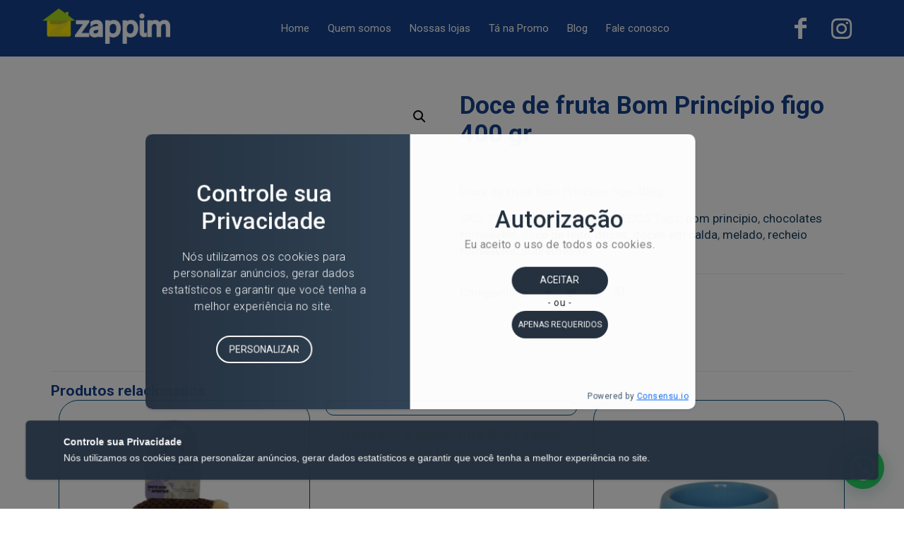

--- FILE ---
content_type: text/html; charset=UTF-8
request_url: https://zappim.com.br/produto/doce-de-fruta-bom-principio-figo-400-gr/
body_size: 155322
content:
<!DOCTYPE html>
<html lang="pt-BR" class="no-js">

<head>

<meta charset="UTF-8" />
<meta name="description" content="A Zappim é uma loja de departamentos que está a mais de 10 anos transformando casas em lares funcionais e belos. Com projeto de expansão, sua rede de lojas franqueadas vem expandindo constantemente no Rio Grande do Sul."/>
<meta name="keywords" content="Loja de departamentos, Brinquedos, Decoração, Cozinha, Casa, Escolar, Ferramentas, Jardim,  Organizadores e Pet."/>
<meta property="og:image" content="https://zappim.com.br/wp-content/uploads/2022/01/favicon.png"/>
<link rel="alternate" hreflang="pt-BR" href="https://zappim.com.br/produto/doce-de-fruta-bom-principio-figo-400-gr/"/>
<!-- Global site tag (gtag.js) - Google Analytics -->
<script async src="https://www.googletagmanager.com/gtag/js?id=G-SLXSSRE2QV"></script>
<script>
  window.dataLayer = window.dataLayer || [];
  function gtag(){dataLayer.push(arguments);}
  gtag('js', new Date());

  gtag('config', 'G-SLXSSRE2QV');
</script><title>Doce de fruta Bom Princípio figo 400 gr &#8211; Zappim</title>
<meta name='robots' content='max-image-preview:large' />
<meta name="format-detection" content="telephone=no">
<meta name="viewport" content="width=device-width, initial-scale=1, maximum-scale=1" />
<link rel="shortcut icon" href="https://zappim.com.br/wp-content/uploads/2022/01/favicon.png" type="image/x-icon" />
<script type='application/javascript'>console.log('PixelYourSite Free version 8.2.17');</script>
<link rel='dns-prefetch' href='//fonts.googleapis.com' />
<link rel="alternate" type="application/rss+xml" title="Feed para Zappim &raquo;" href="https://zappim.com.br/feed/" />
<link rel="alternate" type="application/rss+xml" title="Feed de comentários para Zappim &raquo;" href="https://zappim.com.br/comments/feed/" />
		<!-- This site uses the Google Analytics by MonsterInsights plugin v8.4.0 - Using Analytics tracking - https://www.monsterinsights.com/ -->
							<script src="//www.googletagmanager.com/gtag/js?id=G-5PP6KV5ZCR"  data-cfasync="false" data-wpfc-render="false" type="text/javascript" async></script>
			<script data-cfasync="false" data-wpfc-render="false" type="text/javascript">
				var mi_version = '8.4.0';
				var mi_track_user = true;
				var mi_no_track_reason = '';
				
								var disableStrs = [
										'ga-disable-G-5PP6KV5ZCR',
														];

				/* Function to detect opted out users */
				function __gtagTrackerIsOptedOut() {
					for ( var index = 0; index < disableStrs.length; index++ ) {
						if ( document.cookie.indexOf( disableStrs[ index ] + '=true' ) > -1 ) {
							return true;
						}
					}

					return false;
				}

				/* Disable tracking if the opt-out cookie exists. */
				if ( __gtagTrackerIsOptedOut() ) {
					for ( var index = 0; index < disableStrs.length; index++ ) {
						window[ disableStrs[ index ] ] = true;
					}
				}

				/* Opt-out function */
				function __gtagTrackerOptout() {
					for ( var index = 0; index < disableStrs.length; index++ ) {
						document.cookie = disableStrs[ index ] + '=true; expires=Thu, 31 Dec 2099 23:59:59 UTC; path=/';
						window[ disableStrs[ index ] ] = true;
					}
				}

				if ( 'undefined' === typeof gaOptout ) {
					function gaOptout() {
						__gtagTrackerOptout();
					}
				}
								window.dataLayer = window.dataLayer || [];

				window.MonsterInsightsDualTracker = {
					helpers: {},
					trackers: {},
				};
				if ( mi_track_user ) {
					function __gtagDataLayer() {
						dataLayer.push( arguments );
					}

					function __gtagTracker( type, name, parameters ) {
						if (!parameters) {
							parameters = {};
						}

						if (parameters.send_to) {
							__gtagDataLayer.apply( null, arguments );
							return;
						}

						if ( type === 'event' ) {
															parameters.send_to = monsterinsights_frontend.v4_id;
								var hookName = name;
								if ( typeof parameters[ 'event_category' ] !== 'undefined' ) {
									hookName = parameters[ 'event_category' ] + ':' + name;
								}

								if ( typeof MonsterInsightsDualTracker.trackers[ hookName ] !== 'undefined' ) {
									MonsterInsightsDualTracker.trackers[ hookName ]( parameters );
								} else {
									__gtagDataLayer( 'event', name, parameters );
								}
							
													} else {
							__gtagDataLayer.apply( null, arguments );
						}
					}
					__gtagTracker( 'js', new Date() );
					__gtagTracker( 'set', {
						'developer_id.dZGIzZG' : true,
											} );
										__gtagTracker( 'config', 'G-5PP6KV5ZCR', {"forceSSL":"true","link_attribution":"true"} );
															window.gtag = __gtagTracker;											(function () {
							/* https://developers.google.com/analytics/devguides/collection/analyticsjs/ */
							/* ga and __gaTracker compatibility shim. */
							var noopfn = function () {
								return null;
							};
							var newtracker = function () {
								return new Tracker();
							};
							var Tracker = function () {
								return null;
							};
							var p = Tracker.prototype;
							p.get = noopfn;
							p.set = noopfn;
							p.send = function (){
								var args = Array.prototype.slice.call(arguments);
								args.unshift( 'send' );
								__gaTracker.apply(null, args);
							};
							var __gaTracker = function () {
								var len = arguments.length;
								if ( len === 0 ) {
									return;
								}
								var f = arguments[len - 1];
								if ( typeof f !== 'object' || f === null || typeof f.hitCallback !== 'function' ) {
									if ( 'send' === arguments[0] ) {
										var hitConverted, hitObject = false, action;
										if ( 'event' === arguments[1] ) {
											if ( 'undefined' !== typeof arguments[3] ) {
												hitObject = {
													'eventAction': arguments[3],
													'eventCategory': arguments[2],
													'eventLabel': arguments[4],
													'value': arguments[5] ? arguments[5] : 1,
												}
											}
										}
										if ( 'pageview' === arguments[1] ) {
											if ( 'undefined' !== typeof arguments[2] ) {
												hitObject = {
													'eventAction': 'page_view',
													'page_path' : arguments[2],
												}
											}
										}
										if ( typeof arguments[2] === 'object' ) {
											hitObject = arguments[2];
										}
										if ( typeof arguments[5] === 'object' ) {
											Object.assign( hitObject, arguments[5] );
										}
										if ( 'undefined' !== typeof arguments[1].hitType ) {
											hitObject = arguments[1];
											if ( 'pageview' === hitObject.hitType ) {
												hitObject.eventAction = 'page_view';
											}
										}
										if ( hitObject ) {
											action = 'timing' === arguments[1].hitType ? 'timing_complete' : hitObject.eventAction;
											hitConverted = mapArgs( hitObject );
											__gtagTracker( 'event', action, hitConverted );
										}
									}
									return;
								}

								function mapArgs( args ) {
									var arg, hit = {};
									var gaMap = {
										'eventCategory': 'event_category',
										'eventAction': 'event_action',
										'eventLabel': 'event_label',
										'eventValue': 'event_value',
										'nonInteraction': 'non_interaction',
										'timingCategory': 'event_category',
										'timingVar': 'name',
										'timingValue': 'value',
										'timingLabel': 'event_label',
										'page' : 'page_path',
										'location' : 'page_location',
										'title' : 'page_title',
									};
									for ( arg in args ) {
																				if ( ! ( ! args.hasOwnProperty(arg) || ! gaMap.hasOwnProperty(arg) ) ) {
											hit[gaMap[arg]] = args[arg];
										} else {
											hit[arg] = args[arg];
										}
									}
									return hit;
								}

								try {
									f.hitCallback();
								} catch ( ex ) {
								}
							};
							__gaTracker.create = newtracker;
							__gaTracker.getByName = newtracker;
							__gaTracker.getAll = function () {
								return [];
							};
							__gaTracker.remove = noopfn;
							__gaTracker.loaded = true;
							window['__gaTracker'] = __gaTracker;
						})();
									} else {
										console.log( "" );
					( function () {
							function __gtagTracker() {
								return null;
							}
							window['__gtagTracker'] = __gtagTracker;
							window['gtag'] = __gtagTracker;
					} )();
									}
			</script>
				<!-- / Google Analytics by MonsterInsights -->
		<script type="text/javascript">
/* <![CDATA[ */
window._wpemojiSettings = {"baseUrl":"https:\/\/s.w.org\/images\/core\/emoji\/14.0.0\/72x72\/","ext":".png","svgUrl":"https:\/\/s.w.org\/images\/core\/emoji\/14.0.0\/svg\/","svgExt":".svg","source":{"concatemoji":"https:\/\/zappim.com.br\/wp-includes\/js\/wp-emoji-release.min.js?ver=6.4.3"}};
/*! This file is auto-generated */
!function(i,n){var o,s,e;function c(e){try{var t={supportTests:e,timestamp:(new Date).valueOf()};sessionStorage.setItem(o,JSON.stringify(t))}catch(e){}}function p(e,t,n){e.clearRect(0,0,e.canvas.width,e.canvas.height),e.fillText(t,0,0);var t=new Uint32Array(e.getImageData(0,0,e.canvas.width,e.canvas.height).data),r=(e.clearRect(0,0,e.canvas.width,e.canvas.height),e.fillText(n,0,0),new Uint32Array(e.getImageData(0,0,e.canvas.width,e.canvas.height).data));return t.every(function(e,t){return e===r[t]})}function u(e,t,n){switch(t){case"flag":return n(e,"\ud83c\udff3\ufe0f\u200d\u26a7\ufe0f","\ud83c\udff3\ufe0f\u200b\u26a7\ufe0f")?!1:!n(e,"\ud83c\uddfa\ud83c\uddf3","\ud83c\uddfa\u200b\ud83c\uddf3")&&!n(e,"\ud83c\udff4\udb40\udc67\udb40\udc62\udb40\udc65\udb40\udc6e\udb40\udc67\udb40\udc7f","\ud83c\udff4\u200b\udb40\udc67\u200b\udb40\udc62\u200b\udb40\udc65\u200b\udb40\udc6e\u200b\udb40\udc67\u200b\udb40\udc7f");case"emoji":return!n(e,"\ud83e\udef1\ud83c\udffb\u200d\ud83e\udef2\ud83c\udfff","\ud83e\udef1\ud83c\udffb\u200b\ud83e\udef2\ud83c\udfff")}return!1}function f(e,t,n){var r="undefined"!=typeof WorkerGlobalScope&&self instanceof WorkerGlobalScope?new OffscreenCanvas(300,150):i.createElement("canvas"),a=r.getContext("2d",{willReadFrequently:!0}),o=(a.textBaseline="top",a.font="600 32px Arial",{});return e.forEach(function(e){o[e]=t(a,e,n)}),o}function t(e){var t=i.createElement("script");t.src=e,t.defer=!0,i.head.appendChild(t)}"undefined"!=typeof Promise&&(o="wpEmojiSettingsSupports",s=["flag","emoji"],n.supports={everything:!0,everythingExceptFlag:!0},e=new Promise(function(e){i.addEventListener("DOMContentLoaded",e,{once:!0})}),new Promise(function(t){var n=function(){try{var e=JSON.parse(sessionStorage.getItem(o));if("object"==typeof e&&"number"==typeof e.timestamp&&(new Date).valueOf()<e.timestamp+604800&&"object"==typeof e.supportTests)return e.supportTests}catch(e){}return null}();if(!n){if("undefined"!=typeof Worker&&"undefined"!=typeof OffscreenCanvas&&"undefined"!=typeof URL&&URL.createObjectURL&&"undefined"!=typeof Blob)try{var e="postMessage("+f.toString()+"("+[JSON.stringify(s),u.toString(),p.toString()].join(",")+"));",r=new Blob([e],{type:"text/javascript"}),a=new Worker(URL.createObjectURL(r),{name:"wpTestEmojiSupports"});return void(a.onmessage=function(e){c(n=e.data),a.terminate(),t(n)})}catch(e){}c(n=f(s,u,p))}t(n)}).then(function(e){for(var t in e)n.supports[t]=e[t],n.supports.everything=n.supports.everything&&n.supports[t],"flag"!==t&&(n.supports.everythingExceptFlag=n.supports.everythingExceptFlag&&n.supports[t]);n.supports.everythingExceptFlag=n.supports.everythingExceptFlag&&!n.supports.flag,n.DOMReady=!1,n.readyCallback=function(){n.DOMReady=!0}}).then(function(){return e}).then(function(){var e;n.supports.everything||(n.readyCallback(),(e=n.source||{}).concatemoji?t(e.concatemoji):e.wpemoji&&e.twemoji&&(t(e.twemoji),t(e.wpemoji)))}))}((window,document),window._wpemojiSettings);
/* ]]> */
</script>
<link rel='stylesheet' id='sbi_styles-css' href='https://zappim.com.br/wp-content/plugins/instagram-feed/css/sbi-styles.min.css?ver=6.0.4' type='text/css' media='all' />
<style id='wp-emoji-styles-inline-css' type='text/css'>

	img.wp-smiley, img.emoji {
		display: inline !important;
		border: none !important;
		box-shadow: none !important;
		height: 1em !important;
		width: 1em !important;
		margin: 0 0.07em !important;
		vertical-align: -0.1em !important;
		background: none !important;
		padding: 0 !important;
	}
</style>
<link rel='stylesheet' id='wp-block-library-css' href='https://zappim.com.br/wp-includes/css/dist/block-library/style.min.css?ver=6.4.3' type='text/css' media='all' />
<link rel='stylesheet' id='wc-blocks-vendors-style-css' href='https://zappim.com.br/wp-content/plugins/woocommerce/packages/woocommerce-blocks/build/wc-blocks-vendors-style.css?ver=6.9.0' type='text/css' media='all' />
<link rel='stylesheet' id='wc-blocks-style-css' href='https://zappim.com.br/wp-content/plugins/woocommerce/packages/woocommerce-blocks/build/wc-blocks-style.css?ver=6.9.0' type='text/css' media='all' />
<style id='classic-theme-styles-inline-css' type='text/css'>
/*! This file is auto-generated */
.wp-block-button__link{color:#fff;background-color:#32373c;border-radius:9999px;box-shadow:none;text-decoration:none;padding:calc(.667em + 2px) calc(1.333em + 2px);font-size:1.125em}.wp-block-file__button{background:#32373c;color:#fff;text-decoration:none}
</style>
<style id='global-styles-inline-css' type='text/css'>
body{--wp--preset--color--black: #000000;--wp--preset--color--cyan-bluish-gray: #abb8c3;--wp--preset--color--white: #ffffff;--wp--preset--color--pale-pink: #f78da7;--wp--preset--color--vivid-red: #cf2e2e;--wp--preset--color--luminous-vivid-orange: #ff6900;--wp--preset--color--luminous-vivid-amber: #fcb900;--wp--preset--color--light-green-cyan: #7bdcb5;--wp--preset--color--vivid-green-cyan: #00d084;--wp--preset--color--pale-cyan-blue: #8ed1fc;--wp--preset--color--vivid-cyan-blue: #0693e3;--wp--preset--color--vivid-purple: #9b51e0;--wp--preset--gradient--vivid-cyan-blue-to-vivid-purple: linear-gradient(135deg,rgba(6,147,227,1) 0%,rgb(155,81,224) 100%);--wp--preset--gradient--light-green-cyan-to-vivid-green-cyan: linear-gradient(135deg,rgb(122,220,180) 0%,rgb(0,208,130) 100%);--wp--preset--gradient--luminous-vivid-amber-to-luminous-vivid-orange: linear-gradient(135deg,rgba(252,185,0,1) 0%,rgba(255,105,0,1) 100%);--wp--preset--gradient--luminous-vivid-orange-to-vivid-red: linear-gradient(135deg,rgba(255,105,0,1) 0%,rgb(207,46,46) 100%);--wp--preset--gradient--very-light-gray-to-cyan-bluish-gray: linear-gradient(135deg,rgb(238,238,238) 0%,rgb(169,184,195) 100%);--wp--preset--gradient--cool-to-warm-spectrum: linear-gradient(135deg,rgb(74,234,220) 0%,rgb(151,120,209) 20%,rgb(207,42,186) 40%,rgb(238,44,130) 60%,rgb(251,105,98) 80%,rgb(254,248,76) 100%);--wp--preset--gradient--blush-light-purple: linear-gradient(135deg,rgb(255,206,236) 0%,rgb(152,150,240) 100%);--wp--preset--gradient--blush-bordeaux: linear-gradient(135deg,rgb(254,205,165) 0%,rgb(254,45,45) 50%,rgb(107,0,62) 100%);--wp--preset--gradient--luminous-dusk: linear-gradient(135deg,rgb(255,203,112) 0%,rgb(199,81,192) 50%,rgb(65,88,208) 100%);--wp--preset--gradient--pale-ocean: linear-gradient(135deg,rgb(255,245,203) 0%,rgb(182,227,212) 50%,rgb(51,167,181) 100%);--wp--preset--gradient--electric-grass: linear-gradient(135deg,rgb(202,248,128) 0%,rgb(113,206,126) 100%);--wp--preset--gradient--midnight: linear-gradient(135deg,rgb(2,3,129) 0%,rgb(40,116,252) 100%);--wp--preset--font-size--small: 13px;--wp--preset--font-size--medium: 20px;--wp--preset--font-size--large: 36px;--wp--preset--font-size--x-large: 42px;--wp--preset--spacing--20: 0.44rem;--wp--preset--spacing--30: 0.67rem;--wp--preset--spacing--40: 1rem;--wp--preset--spacing--50: 1.5rem;--wp--preset--spacing--60: 2.25rem;--wp--preset--spacing--70: 3.38rem;--wp--preset--spacing--80: 5.06rem;--wp--preset--shadow--natural: 6px 6px 9px rgba(0, 0, 0, 0.2);--wp--preset--shadow--deep: 12px 12px 50px rgba(0, 0, 0, 0.4);--wp--preset--shadow--sharp: 6px 6px 0px rgba(0, 0, 0, 0.2);--wp--preset--shadow--outlined: 6px 6px 0px -3px rgba(255, 255, 255, 1), 6px 6px rgba(0, 0, 0, 1);--wp--preset--shadow--crisp: 6px 6px 0px rgba(0, 0, 0, 1);}:where(.is-layout-flex){gap: 0.5em;}:where(.is-layout-grid){gap: 0.5em;}body .is-layout-flow > .alignleft{float: left;margin-inline-start: 0;margin-inline-end: 2em;}body .is-layout-flow > .alignright{float: right;margin-inline-start: 2em;margin-inline-end: 0;}body .is-layout-flow > .aligncenter{margin-left: auto !important;margin-right: auto !important;}body .is-layout-constrained > .alignleft{float: left;margin-inline-start: 0;margin-inline-end: 2em;}body .is-layout-constrained > .alignright{float: right;margin-inline-start: 2em;margin-inline-end: 0;}body .is-layout-constrained > .aligncenter{margin-left: auto !important;margin-right: auto !important;}body .is-layout-constrained > :where(:not(.alignleft):not(.alignright):not(.alignfull)){max-width: var(--wp--style--global--content-size);margin-left: auto !important;margin-right: auto !important;}body .is-layout-constrained > .alignwide{max-width: var(--wp--style--global--wide-size);}body .is-layout-flex{display: flex;}body .is-layout-flex{flex-wrap: wrap;align-items: center;}body .is-layout-flex > *{margin: 0;}body .is-layout-grid{display: grid;}body .is-layout-grid > *{margin: 0;}:where(.wp-block-columns.is-layout-flex){gap: 2em;}:where(.wp-block-columns.is-layout-grid){gap: 2em;}:where(.wp-block-post-template.is-layout-flex){gap: 1.25em;}:where(.wp-block-post-template.is-layout-grid){gap: 1.25em;}.has-black-color{color: var(--wp--preset--color--black) !important;}.has-cyan-bluish-gray-color{color: var(--wp--preset--color--cyan-bluish-gray) !important;}.has-white-color{color: var(--wp--preset--color--white) !important;}.has-pale-pink-color{color: var(--wp--preset--color--pale-pink) !important;}.has-vivid-red-color{color: var(--wp--preset--color--vivid-red) !important;}.has-luminous-vivid-orange-color{color: var(--wp--preset--color--luminous-vivid-orange) !important;}.has-luminous-vivid-amber-color{color: var(--wp--preset--color--luminous-vivid-amber) !important;}.has-light-green-cyan-color{color: var(--wp--preset--color--light-green-cyan) !important;}.has-vivid-green-cyan-color{color: var(--wp--preset--color--vivid-green-cyan) !important;}.has-pale-cyan-blue-color{color: var(--wp--preset--color--pale-cyan-blue) !important;}.has-vivid-cyan-blue-color{color: var(--wp--preset--color--vivid-cyan-blue) !important;}.has-vivid-purple-color{color: var(--wp--preset--color--vivid-purple) !important;}.has-black-background-color{background-color: var(--wp--preset--color--black) !important;}.has-cyan-bluish-gray-background-color{background-color: var(--wp--preset--color--cyan-bluish-gray) !important;}.has-white-background-color{background-color: var(--wp--preset--color--white) !important;}.has-pale-pink-background-color{background-color: var(--wp--preset--color--pale-pink) !important;}.has-vivid-red-background-color{background-color: var(--wp--preset--color--vivid-red) !important;}.has-luminous-vivid-orange-background-color{background-color: var(--wp--preset--color--luminous-vivid-orange) !important;}.has-luminous-vivid-amber-background-color{background-color: var(--wp--preset--color--luminous-vivid-amber) !important;}.has-light-green-cyan-background-color{background-color: var(--wp--preset--color--light-green-cyan) !important;}.has-vivid-green-cyan-background-color{background-color: var(--wp--preset--color--vivid-green-cyan) !important;}.has-pale-cyan-blue-background-color{background-color: var(--wp--preset--color--pale-cyan-blue) !important;}.has-vivid-cyan-blue-background-color{background-color: var(--wp--preset--color--vivid-cyan-blue) !important;}.has-vivid-purple-background-color{background-color: var(--wp--preset--color--vivid-purple) !important;}.has-black-border-color{border-color: var(--wp--preset--color--black) !important;}.has-cyan-bluish-gray-border-color{border-color: var(--wp--preset--color--cyan-bluish-gray) !important;}.has-white-border-color{border-color: var(--wp--preset--color--white) !important;}.has-pale-pink-border-color{border-color: var(--wp--preset--color--pale-pink) !important;}.has-vivid-red-border-color{border-color: var(--wp--preset--color--vivid-red) !important;}.has-luminous-vivid-orange-border-color{border-color: var(--wp--preset--color--luminous-vivid-orange) !important;}.has-luminous-vivid-amber-border-color{border-color: var(--wp--preset--color--luminous-vivid-amber) !important;}.has-light-green-cyan-border-color{border-color: var(--wp--preset--color--light-green-cyan) !important;}.has-vivid-green-cyan-border-color{border-color: var(--wp--preset--color--vivid-green-cyan) !important;}.has-pale-cyan-blue-border-color{border-color: var(--wp--preset--color--pale-cyan-blue) !important;}.has-vivid-cyan-blue-border-color{border-color: var(--wp--preset--color--vivid-cyan-blue) !important;}.has-vivid-purple-border-color{border-color: var(--wp--preset--color--vivid-purple) !important;}.has-vivid-cyan-blue-to-vivid-purple-gradient-background{background: var(--wp--preset--gradient--vivid-cyan-blue-to-vivid-purple) !important;}.has-light-green-cyan-to-vivid-green-cyan-gradient-background{background: var(--wp--preset--gradient--light-green-cyan-to-vivid-green-cyan) !important;}.has-luminous-vivid-amber-to-luminous-vivid-orange-gradient-background{background: var(--wp--preset--gradient--luminous-vivid-amber-to-luminous-vivid-orange) !important;}.has-luminous-vivid-orange-to-vivid-red-gradient-background{background: var(--wp--preset--gradient--luminous-vivid-orange-to-vivid-red) !important;}.has-very-light-gray-to-cyan-bluish-gray-gradient-background{background: var(--wp--preset--gradient--very-light-gray-to-cyan-bluish-gray) !important;}.has-cool-to-warm-spectrum-gradient-background{background: var(--wp--preset--gradient--cool-to-warm-spectrum) !important;}.has-blush-light-purple-gradient-background{background: var(--wp--preset--gradient--blush-light-purple) !important;}.has-blush-bordeaux-gradient-background{background: var(--wp--preset--gradient--blush-bordeaux) !important;}.has-luminous-dusk-gradient-background{background: var(--wp--preset--gradient--luminous-dusk) !important;}.has-pale-ocean-gradient-background{background: var(--wp--preset--gradient--pale-ocean) !important;}.has-electric-grass-gradient-background{background: var(--wp--preset--gradient--electric-grass) !important;}.has-midnight-gradient-background{background: var(--wp--preset--gradient--midnight) !important;}.has-small-font-size{font-size: var(--wp--preset--font-size--small) !important;}.has-medium-font-size{font-size: var(--wp--preset--font-size--medium) !important;}.has-large-font-size{font-size: var(--wp--preset--font-size--large) !important;}.has-x-large-font-size{font-size: var(--wp--preset--font-size--x-large) !important;}
.wp-block-navigation a:where(:not(.wp-element-button)){color: inherit;}
:where(.wp-block-post-template.is-layout-flex){gap: 1.25em;}:where(.wp-block-post-template.is-layout-grid){gap: 1.25em;}
:where(.wp-block-columns.is-layout-flex){gap: 2em;}:where(.wp-block-columns.is-layout-grid){gap: 2em;}
.wp-block-pullquote{font-size: 1.5em;line-height: 1.6;}
</style>
<link rel='stylesheet' id='contact-form-7-css' href='https://zappim.com.br/wp-content/plugins/contact-form-7/includes/css/styles.css?ver=5.5.6' type='text/css' media='all' />
<link rel='stylesheet' id='photoswipe-css' href='https://zappim.com.br/wp-content/plugins/woocommerce/assets/css/photoswipe/photoswipe.min.css?ver=6.3.1' type='text/css' media='all' />
<link rel='stylesheet' id='photoswipe-default-skin-css' href='https://zappim.com.br/wp-content/plugins/woocommerce/assets/css/photoswipe/default-skin/default-skin.min.css?ver=6.3.1' type='text/css' media='all' />
<link rel='stylesheet' id='woocommerce-layout-css' href='https://zappim.com.br/wp-content/plugins/woocommerce/assets/css/woocommerce-layout.css?ver=6.3.1' type='text/css' media='all' />
<link rel='stylesheet' id='woocommerce-smallscreen-css' href='https://zappim.com.br/wp-content/plugins/woocommerce/assets/css/woocommerce-smallscreen.css?ver=6.3.1' type='text/css' media='only screen and (max-width: 768px)' />
<link rel='stylesheet' id='woocommerce-general-css' href='https://zappim.com.br/wp-content/plugins/woocommerce/assets/css/woocommerce.css?ver=6.3.1' type='text/css' media='all' />
<style id='woocommerce-inline-inline-css' type='text/css'>
.woocommerce form .form-row .required { visibility: visible; }
</style>
<link rel='stylesheet' id='xoo-wsc-css' href='https://zappim.com.br/wp-content/plugins/side-cart-woocommerce/public/css/xoo-wsc-public.css?ver=2.1' type='text/css' media='all' />
<style id='xoo-wsc-inline-css' type='text/css'>

			.xoo-wsc-ctxt{
				font-size: 20px;
			}

			.xoo-wsc-container{
				width: 300px;
			}
			.xoo-wsc-body{
				font-size: 14px;
			}
			.xoo-wsc-img-col{
				width: 35%;
			}
			.xoo-wsc-sum-col{
				width: 60%;
			}
			.xoo-wsc-basket{
				background-color: #ffffff;
				bottom: 12px;
				position: fixed;
			}
			
			.xoo-wsc-bki{
				color: #000000;
				font-size: 35px;
			}
			.xoo-wsc-items-count{
				background-color: #cc0086;
				color: #ffffff;
			}
			.xoo-wsc-footer a.button{
				margin: 4px 0;
			}
		.xoo-wsc-footer{
				position: absolute;
			}
			.xoo-wsc-container{
				top: 0;
				bottom: 0;
			}
				.xoo-wsc-basket{
					right: 0;
				}
				.xoo-wsc-basket, .xoo-wsc-container{
					transition-property: right;
				}
				.xoo-wsc-items-count{
					left: -15px;
				}
				.xoo-wsc-container{
					right: -300px;
				}
				.xoo-wsc-modal.xoo-wsc-active .xoo-wsc-basket{
					right: 300px;
				}
				.xoo-wsc-modal.xoo-wsc-active .xoo-wsc-container{
					right: 0;
				}
			
</style>
<link rel='stylesheet' id='dgwt-wcas-style-css' href='https://zappim.com.br/wp-content/plugins/ajax-search-for-woocommerce/assets/css/style.min.css?ver=1.17.0' type='text/css' media='all' />
<link rel='stylesheet' id='style-css' href='https://zappim.com.br/wp-content/themes/betheme/style.css?ver=23.0' type='text/css' media='all' />
<link rel='stylesheet' id='mfn-base-css' href='https://zappim.com.br/wp-content/themes/betheme/css/base.css?ver=23.0' type='text/css' media='all' />
<link rel='stylesheet' id='mfn-layout-css' href='https://zappim.com.br/wp-content/themes/betheme/css/layout.css?ver=23.0' type='text/css' media='all' />
<link rel='stylesheet' id='mfn-shortcodes-css' href='https://zappim.com.br/wp-content/themes/betheme/css/shortcodes.css?ver=23.0' type='text/css' media='all' />
<link rel='stylesheet' id='mfn-animations-css' href='https://zappim.com.br/wp-content/themes/betheme/assets/animations/animations.min.css?ver=23.0' type='text/css' media='all' />
<link rel='stylesheet' id='mfn-font-awesome-css' href='https://zappim.com.br/wp-content/themes/betheme/fonts/fontawesome/fontawesome.css?ver=23.0' type='text/css' media='all' />
<link rel='stylesheet' id='mfn-jquery-ui-css' href='https://zappim.com.br/wp-content/themes/betheme/assets/ui/jquery.ui.all.css?ver=23.0' type='text/css' media='all' />
<link rel='stylesheet' id='mfn-jplayer-css' href='https://zappim.com.br/wp-content/themes/betheme/assets/jplayer/css/jplayer.blue.monday.css?ver=23.0' type='text/css' media='all' />
<link rel='stylesheet' id='mfn-responsive-css' href='https://zappim.com.br/wp-content/themes/betheme/css/responsive.css?ver=23.0' type='text/css' media='all' />
<link rel='stylesheet' id='mfn-fonts-css' href='https://fonts.googleapis.com/css?family=Roboto%3A1%2C300%2C400%2C400italic%2C500%2C600%2C700%2C700italic%7CRaleway%3A1%2C300%2C400%2C400italic%2C500%2C600%2C700%2C700italic%7CPoppins%3A1%2C300%2C400%2C400italic%2C500%2C600%2C700%2C700italic&#038;display=swap&#038;ver=6.4.3' type='text/css' media='all' />
<link rel='stylesheet' id='mfn-font-button-css' href='https://fonts.googleapis.com/css?family=Roboto%3A400%2C700&#038;display=swap&#038;ver=6.4.3' type='text/css' media='all' />
<link rel='stylesheet' id='mfn-woo-css' href='https://zappim.com.br/wp-content/themes/betheme/css/woocommerce.css?ver=23.0' type='text/css' media='all' />
<link rel='stylesheet' id='joinchat-css' href='https://zappim.com.br/wp-content/plugins/creame-whatsapp-me/public/css/joinchat.min.css?ver=4.3.2' type='text/css' media='all' />
<style id='joinchat-inline-css' type='text/css'>
.joinchat{ --red:37; --green:211; --blue:102; }
</style>
<link rel='stylesheet' id='mfn-hb-css' href='https://zappim.com.br/wp-content/plugins/mfn-header-builder/functions/assets/style.css?ver=6.4.3' type='text/css' media='all' />
<style id='mfn-hb-inline-css' type='text/css'>
.mhb-view.desktop{background-color:#15428d}.mhb-view.desktop .first-row{background-color:rgba(255,255,255,0)}.mhb-view.desktop .first-row .mhb-row-wrapper{min-height:80px}.mhb-view.desktop .first-row .overflow.mhb-item-inner{height:80px}.mhb-view.desktop .first-row .mhb-menu .menu > li > a > span{line-height:60px}.mhb-view.desktop .first-row .mhb-image img{max-height:80px}.mhb-view.desktop.sticky{background-color:#15428d}.mhb-view.desktop.sticky .first-row{background-color:rgba(255,255,255,0)}.mhb-view.desktop.sticky .first-row .mhb-row-wrapper{min-height:50px}.mhb-view.desktop.sticky .first-row .overflow.mhb-item-inner{height:50px}.mhb-view.desktop.sticky .first-row .mhb-menu .menu > li > a > span{line-height:30px}.mhb-view.desktop.sticky .first-row .mhb-image img{max-height:50px}.mhb-view.mobile{background-color:#15428d}.mhb-view.mobile .first-row{background-color:rgba(255,255,255,0)}.mhb-view.mobile .first-row .mhb-row-wrapper{min-height:80px}.mhb-view.mobile .first-row .overflow.mhb-item-inner{height:80px}.mhb-view.mobile .first-row .mhb-menu .menu > li > a > span{line-height:60px}.mhb-view.mobile .first-row .mhb-image img{max-height:80px}.mhb-view.mobile .second-row{background-color:rgba(255,255,255,0)}.mhb-view.mobile .second-row .mhb-row-wrapper{min-height:50px}.mhb-view.mobile .second-row .overflow.mhb-item-inner{height:50px}.mhb-view.mobile .second-row .mhb-menu .menu > li > a > span{line-height:30px}.mhb-view.mobile .second-row .mhb-image img{max-height:50px}.mhb-view.mobile.sticky{background-color:#15428d}.mhb-view.mobile.sticky .first-row{background-color:rgba(255,255,255,0)}.mhb-view.mobile.sticky .first-row .mhb-row-wrapper{min-height:50px}.mhb-view.mobile.sticky .first-row .overflow.mhb-item-inner{height:50px}.mhb-view.mobile.sticky .first-row .mhb-menu .menu > li > a > span{line-height:30px}.mhb-view.mobile.sticky .first-row .mhb-image img{max-height:50px}.mhb-view.mobile.sticky .second-row{background-color:rgba(255,255,255,0)}.mhb-view.mobile.sticky .second-row .mhb-row-wrapper{min-height:50px}.mhb-view.mobile.sticky .second-row .overflow.mhb-item-inner{height:50px}.mhb-view.mobile.sticky .second-row .mhb-menu .menu > li > a > span{line-height:30px}.mhb-view.mobile.sticky .second-row .mhb-image img{max-height:50px}.mhb-custom-Z2wEGKfRy .menu > li > a{color:#ffffff}.mhb-custom-Z2wEGKfRy .menu > li.current-menu-item > a, .mhb-custom-Z2wEGKfRy .menu > li.current-menu-ancestor > a, .mhb-custom-Z2wEGKfRy .menu > li.current-page-item > a, .mhb-custom-Z2wEGKfRy .menu > li.current-page-ancestor > a{color:#ffed00}.mhb-custom-Z2wEGKfRy .menu > li > a:hover{color:#ffed00}.mhb-custom-Z2wEGKfRy .menu li ul{background-color:#f2f2f2}.mhb-custom-Z2wEGKfRy .menu li ul li a{color:#333333}.mhb-custom-Z2wEGKfRy .menu li ul li.current-menu-item > a, .mhb-custom-Z2wEGKfRy .menu li ul li.current-menu-ancestor > a, .mhb-custom-Z2wEGKfRy .menu li ul li.current-page-item > a, .mhb-custom-Z2wEGKfRy .menu li ul li.current-page-ancestor > a{color:#0095eb}.mhb-custom-Z2wEGKfRy .menu li ul li a:hover{color:#0095eb}.mhb-custom-Z2wEGKfRy .menu > li > a{font-weight:400}.mhb-custom-Z2wEGKfRy .menu > li > a{font-family:"Roboto"}.mhb-custom-Z2wEGKfRy .menu > li > a{font-size:15px}.mhb-custom-k7dfBnmY3 a{color:#ffffff}.mhb-custom-k7dfBnmY3 a:hover{color:#ffed00}.mhb-custom-rJaBBUESC a{color:#ffffff}.mhb-custom-rJaBBUESC a:hover{color:#ffed00}.mhb-custom-Xx_6R1EoM .action_button{color:#15428d}.mhb-custom-Xx_6R1EoM .action_button{background-color:#ffed00}.mhb-custom-Xx_6R1EoM .action_button:hover{color:#ffffff}.mhb-custom-Xx_6R1EoM .action_button:hover{background-color:#a4ca01}.mhb-custom-Xx_6R1EoM .action_button:after{display:none}.mhb-custom-EQa64VX7ww .menu > li > a{color:#ffffff}.mhb-custom-EQa64VX7ww .menu > li.current-menu-item > a, .mhb-custom-EQa64VX7ww .menu > li.current-menu-ancestor > a, .mhb-custom-EQa64VX7ww .menu > li.current-page-item > a, .mhb-custom-EQa64VX7ww .menu > li.current-page-ancestor > a{color:#ffed00}.mhb-custom-EQa64VX7ww .menu > li > a:hover{color:#ffed00}.mhb-custom-EQa64VX7ww .menu li ul{background-color:#f2f2f2}.mhb-custom-EQa64VX7ww .menu li ul li a{color:#333333}.mhb-custom-EQa64VX7ww .menu li ul li.current-menu-item > a, .mhb-custom-EQa64VX7ww .menu li ul li.current-menu-ancestor > a, .mhb-custom-EQa64VX7ww .menu li ul li.current-page-item > a, .mhb-custom-EQa64VX7ww .menu li ul li.current-page-ancestor > a{color:#0095eb}.mhb-custom-EQa64VX7ww .menu li ul li a:hover{color:#0095eb}.mhb-custom-EQa64VX7ww .menu > li > a{font-weight:400}.mhb-custom-EQa64VX7ww .menu > li > a{font-family:"Roboto"}.mhb-custom-EQa64VX7ww .menu > li > a{font-size:15px}.mhb-custom-OUkd67LYcR a{color:#ffffff}.mhb-custom-OUkd67LYcR a:hover{color:#ffed00}.mhb-custom-4lMTcgxd31 a{color:#ffffff}.mhb-custom-4lMTcgxd31 a:hover{color:#ffed00}.mhb-custom-D2gkQ1E8au .action_button{color:#15428d}.mhb-custom-D2gkQ1E8au .action_button{background-color:#ffed00}.mhb-custom-D2gkQ1E8au .action_button:hover{color:#ffffff}.mhb-custom-D2gkQ1E8au .action_button:hover{background-color:#a4ca01}.mhb-custom-D2gkQ1E8au .action_button:after{display:none}.mhb-custom-hzKbCc0bs5 .menu > li > a{color:#ffffff}.mhb-custom-hzKbCc0bs5 .menu > li.current-menu-item > a, .mhb-custom-hzKbCc0bs5 .menu > li.current-menu-ancestor > a, .mhb-custom-hzKbCc0bs5 .menu > li.current-page-item > a, .mhb-custom-hzKbCc0bs5 .menu > li.current-page-ancestor > a{color:#ffed00}.mhb-custom-hzKbCc0bs5 .menu > li > a:hover{color:#ffed00}.mhb-custom-hzKbCc0bs5 .menu li ul{background-color:#f2f2f2}.mhb-custom-hzKbCc0bs5 .menu li ul li a{color:#333333}.mhb-custom-hzKbCc0bs5 .menu li ul li.current-menu-item > a, .mhb-custom-hzKbCc0bs5 .menu li ul li.current-menu-ancestor > a, .mhb-custom-hzKbCc0bs5 .menu li ul li.current-page-item > a, .mhb-custom-hzKbCc0bs5 .menu li ul li.current-page-ancestor > a{color:#0095eb}.mhb-custom-hzKbCc0bs5 .menu li ul li a:hover{color:#0095eb}.mhb-custom-hzKbCc0bs5 .menu > li > a{font-weight:400}.mhb-custom-hzKbCc0bs5 .menu > li > a{font-family:"Roboto"}.mhb-custom-hzKbCc0bs5 .menu > li > a{font-size:15px}.mhb-custom-Bh8euM06gX .action_button{color:#15428d}.mhb-custom-Bh8euM06gX .action_button{background-color:#ffed00}.mhb-custom-Bh8euM06gX .action_button:hover{color:#ffffff}.mhb-custom-Bh8euM06gX .action_button:hover{background-color:#a4ca01}.mhb-custom-Bh8euM06gX .action_button:after{display:none}.mhb-custom-ZH5-R_mRjC .menu > li > a{color:#ffffff}.mhb-custom-ZH5-R_mRjC .menu > li.current-menu-item > a, .mhb-custom-ZH5-R_mRjC .menu > li.current-menu-ancestor > a, .mhb-custom-ZH5-R_mRjC .menu > li.current-page-item > a, .mhb-custom-ZH5-R_mRjC .menu > li.current-page-ancestor > a{color:#ffed00}.mhb-custom-ZH5-R_mRjC .menu > li > a:hover{color:#ffed00}.mhb-custom-ZH5-R_mRjC .menu li ul{background-color:#f2f2f2}.mhb-custom-ZH5-R_mRjC .menu li ul li a{color:#333333}.mhb-custom-ZH5-R_mRjC .menu li ul li.current-menu-item > a, .mhb-custom-ZH5-R_mRjC .menu li ul li.current-menu-ancestor > a, .mhb-custom-ZH5-R_mRjC .menu li ul li.current-page-item > a, .mhb-custom-ZH5-R_mRjC .menu li ul li.current-page-ancestor > a{color:#0095eb}.mhb-custom-ZH5-R_mRjC .menu li ul li a:hover{color:#0095eb}.mhb-custom-ZH5-R_mRjC .menu > li > a{font-weight:400}.mhb-custom-ZH5-R_mRjC .menu > li > a{font-family:"Roboto"}.mhb-custom-ZH5-R_mRjC .menu > li > a{font-size:15px}.mhb-custom-5k5gQ7Fd8I .action_button{color:#15428d}.mhb-custom-5k5gQ7Fd8I .action_button{background-color:#ffed00}.mhb-custom-5k5gQ7Fd8I .action_button:hover{color:#ffffff}.mhb-custom-5k5gQ7Fd8I .action_button:hover{background-color:#a4ca01}.mhb-custom-5k5gQ7Fd8I .action_button:after{display:none}
</style>
<link rel='stylesheet' id='mfn-hb-Roboto-400-css' href='https://fonts.googleapis.com/css?family=Roboto%3A400%2C400&#038;ver=6.4.3' type='text/css' media='all' />
<style id='mfn-dynamic-inline-css' type='text/css'>
html{background-color: #ffffff;}#Wrapper,#Content{background-color: #ffffff;}body:not(.template-slider) #Header{min-height: 150px;}body.header-below:not(.template-slider) #Header{padding-top: 150px;}#Footer .widgets_wrapper {padding: 40px 0 70px;}body, button, span.date_label, .timeline_items li h3 span, input[type="submit"], input[type="reset"], input[type="button"],input[type="text"], input[type="password"], input[type="tel"], input[type="email"], textarea, select, .offer_li .title h3 {font-family: "Roboto", Helvetica, Arial, sans-serif;}#menu > ul > li > a, a.action_button, #overlay-menu ul li a {font-family: "Raleway", Helvetica, Arial, sans-serif;}#Subheader .title {font-family: "Roboto", Helvetica, Arial, sans-serif;}h1, h2, h3, h4, .text-logo #logo {font-family: "Roboto", Helvetica, Arial, sans-serif;}h5, h6 {font-family: "Roboto", Helvetica, Arial, sans-serif;}blockquote {font-family: "Poppins", Helvetica, Arial, sans-serif;}.chart_box .chart .num, .counter .desc_wrapper .number-wrapper, .how_it_works .image .number,.pricing-box .plan-header .price, .quick_fact .number-wrapper, .woocommerce .product div.entry-summary .price {font-family: "Poppins", Helvetica, Arial, sans-serif;}body {font-size: 17px;line-height: 23px;font-weight: 400;letter-spacing: 0px;}.big {font-size: 17px;line-height: 30px;font-weight: 400;letter-spacing: 0px;}#menu > ul > li > a, a.action_button, #overlay-menu ul li a{font-size: 15px;font-weight: 500;letter-spacing: 0px;}#overlay-menu ul li a{line-height: 22.5px;}#Subheader .title {font-size: 50px;line-height: 60px;font-weight: 400;letter-spacing: 0px;}h1, .text-logo #logo {font-size: 36px;line-height: 35px;font-weight: 700;letter-spacing: 0px;}h2 {font-size: 29px;line-height: 33px;font-weight: 700;letter-spacing: 0px;}h3 {font-size: 26px;line-height: 30px;font-weight: 700;letter-spacing: 0px;}h4 {font-size: 22px;line-height: 26px;font-weight: 700;letter-spacing: 0px;}h5 {font-size: 18px;line-height: 26px;font-weight: 400;letter-spacing: 0px;}h6 {font-size: 14px;line-height: 18px;font-weight: 400;letter-spacing: 0px;}#Intro .intro-title {font-size: 70px;line-height: 70px;font-weight: 400;letter-spacing: 0px;}.with_aside .sidebar.columns {width: 23%;}.with_aside .sections_group {width: 77%;}.aside_both .sidebar.columns {width: 18%;}.aside_both .sidebar.sidebar-1{margin-left: -82%;}.aside_both .sections_group {width: 64%;margin-left: 18%;}@media only screen and (min-width:1240px){#Wrapper, .with_aside .content_wrapper {max-width: 1180px;}.section_wrapper, .container {max-width: 1160px;}.layout-boxed.header-boxed #Top_bar.is-sticky{max-width: 1180px;}}@media only screen and (max-width: 767px){.section_wrapper,.container,.four.columns .widget-area { max-width: 480px !important; }}.button-default .button, .button-flat .button, .button-round .button {background-color: #f7f7f7;color: #747474;}.button-stroke .button {border-color: #f7f7f7;color: #747474;}.button-stroke .button:hover{background-color: #f7f7f7;color: #fff;}.button-default .button_theme, .button-default button,.button-default input[type="button"], .button-default input[type="reset"], .button-default input[type="submit"],.button-flat .button_theme, .button-flat button,.button-flat input[type="button"], .button-flat input[type="reset"], .button-flat input[type="submit"],.button-round .button_theme, .button-round button,.button-round input[type="button"], .button-round input[type="reset"], .button-round input[type="submit"],.woocommerce #respond input#submit,.woocommerce a.button:not(.default),.woocommerce button.button,.woocommerce input.button,.woocommerce #respond input#submit:hover, .woocommerce a.button:hover, .woocommerce button.button:hover, .woocommerce input.button:hover{color: #ffffff;}.button-stroke .button_theme:hover,.button-stroke button:hover, .button-stroke input[type="submit"]:hover, .button-stroke input[type="reset"]:hover, .button-stroke input[type="button"]:hover,.button-stroke .woocommerce #respond input#submit:hover,.button-stroke .woocommerce a.button:not(.default):hover,.button-stroke .woocommerce button.button:hover,.button-stroke.woocommerce input.button:hover {color: #ffffff !important;}.button-stroke .button_theme:hover .button_icon i{color: #ffffff !important;}.button-default .single_add_to_cart_button, .button-flat .single_add_to_cart_button, .button-round .single_add_to_cart_button,.button-default .woocommerce .button:disabled, .button-flat .woocommerce .button:disabled, .button-round .woocommerce .button:disabled,.button-default .woocommerce .button.alt .button-flat .woocommerce .button.alt, .button-round .woocommerce .button.alt,.button-default a.remove, .button-flat a.remove, .button-round a.remove{color: #ffffff!important;}.action_button, .action_button:hover{background-color: #0089f7;color: #ffffff;}.button-stroke a.action_button{border-color: #0089f7;}.button-stroke a.action_button:hover{background-color: #0089f7!important;}.footer_button{color: #65666C!important;background-color:transparent;box-shadow:none!important;}.footer_button:after{display:none!important;}.button-custom .button,.button-custom .action_button,.button-custom .footer_button,.button-custom button,.button-custom input[type="button"],.button-custom input[type="reset"],.button-custom input[type="submit"],.button-custom .woocommerce #respond input#submit,.button-custom .woocommerce a.button,.button-custom .woocommerce button.button,.button-custom .woocommerce input.button{font-family: Roboto;font-size: 20px;line-height: 20px;font-weight: 700;letter-spacing: 0px;padding: 13px 23px 13px 23px;border-width: 0px;border-radius: 28px;}.button-custom .button{color: #154193;background-color: #ffed00;border-color: transparent;}.button-custom .button:hover{color: #ffffff;background-color: #aec90a;border-color: transparent;}.button-custom .button_theme,.button-custom button,.button-custom input[type="button"],.button-custom input[type="reset"],.button-custom input[type="submit"],.button-custom .woocommerce #respond input#submit,.button-custom .woocommerce a.button:not(.default),.button-custom .woocommerce button.button,.button-custom .woocommerce input.button{color: #154193;background-color: #ffed00;border-color: transparent;}.button-custom .button_theme:hover,.button-custom button:hover,.button-custom input[type="button"]:hover,.button-custom input[type="reset"]:hover,.button-custom input[type="submit"]:hover,.button-custom .woocommerce #respond input#submit:hover,.button-custom .woocommerce a.button:not(.default):hover,.button-custom .woocommerce button.button:hover,.button-custom .woocommerce input.button:hover{color: #ffffff;background-color: #aec90a;border-color: transparent;}.button-custom .action_button{color: #154193;background-color: #ffed00;border-color: transparent;}.button-custom .action_button:hover{color: #ffffff;background-color: #aec90a;border-color: transparent;}.button-custom .single_add_to_cart_button,.button-custom .woocommerce .button:disabled,.button-custom .woocommerce .button.alt,.button-custom a.remove{line-height: 20px!important;padding: 13px 23px 13px 23px!important;color: #154193!important;background-color: #ffed00!important;}.button-custom .single_add_to_cart_button:hover,.button-custom .woocommerce .button:disabled:hover,.button-custom .woocommerce .button.alt:hover,.button-custom a.remove:hover{color: #ffffff!important;background-color: #aec90a!important;}#Top_bar #logo,.header-fixed #Top_bar #logo,.header-plain #Top_bar #logo,.header-transparent #Top_bar #logo {height: 100px;line-height: 100px;padding: 20px 0;}.logo-overflow #Top_bar:not(.is-sticky) .logo {height: 140px;}#Top_bar .menu > li > a {padding: 40px 0;}.menu-highlight:not(.header-creative) #Top_bar .menu > li > a {margin: 45px 0;}.header-plain:not(.menu-highlight) #Top_bar .menu > li > a span:not(.description) {line-height: 140px;}.header-fixed #Top_bar .menu > li > a {padding: 55px 0;}#Top_bar .top_bar_right,.header-plain #Top_bar .top_bar_right {height: 140px;}#Top_bar .top_bar_right_wrapper {top: 50px;}.header-plain #Top_bar a#header_cart,.header-plain #Top_bar a#search_button,.header-plain #Top_bar .wpml-languages {line-height: 140px;}.header-plain #Top_bar a.action_button {line-height: 140px!important;}@media only screen and (max-width: 767px){#Top_bar a.responsive-menu-toggle {top: 60px;}.mobile-header-mini #Top_bar #logo{height:50px!important;line-height:50px!important;margin:5px 0;}}.twentytwenty-before-label::before{content:"Before"}.twentytwenty-after-label::before{content:"After"}input[type="date"],input[type="email"],input[type="number"],input[type="password"],input[type="search"],input[type="tel"],input[type="text"],input[type="url"],select,textarea,.woocommerce .quantity input.qty{border-width: 1;box-shadow:unset;resize:none;}input[type="date"],input[type="email"],input[type="number"],input[type="password"],input[type="search"],input[type="tel"],input[type="text"],input[type="url"],select,textarea,.woocommerce .quantity input.qty{border-radius:0px}#Side_slide{right:-250px;width:250px;}#Side_slide.left{left:-250px;}.blog-teaser li .desc-wrapper .desc{background-position-y:-1px;}@media only screen and ( max-width: 767px ){body:not(.template-slider) #Header{min-height: ;}#Subheader{padding: ;}}@media only screen and (min-width: 1240px){body:not(.header-simple) #Top_bar #menu{display:block!important}.tr-menu #Top_bar #menu{background:none!important}#Top_bar .menu > li > ul.mfn-megamenu{width:984px}#Top_bar .menu > li > ul.mfn-megamenu > li{float:left}#Top_bar .menu > li > ul.mfn-megamenu > li.mfn-megamenu-cols-1{width:100%}#Top_bar .menu > li > ul.mfn-megamenu > li.mfn-megamenu-cols-2{width:50%}#Top_bar .menu > li > ul.mfn-megamenu > li.mfn-megamenu-cols-3{width:33.33%}#Top_bar .menu > li > ul.mfn-megamenu > li.mfn-megamenu-cols-4{width:25%}#Top_bar .menu > li > ul.mfn-megamenu > li.mfn-megamenu-cols-5{width:20%}#Top_bar .menu > li > ul.mfn-megamenu > li.mfn-megamenu-cols-6{width:16.66%}#Top_bar .menu > li > ul.mfn-megamenu > li > ul{display:block!important;position:inherit;left:auto;top:auto;border-width:0 1px 0 0}#Top_bar .menu > li > ul.mfn-megamenu > li:last-child > ul{border:0}#Top_bar .menu > li > ul.mfn-megamenu > li > ul li{width:auto}#Top_bar .menu > li > ul.mfn-megamenu a.mfn-megamenu-title{text-transform:uppercase;font-weight:400;background:none}#Top_bar .menu > li > ul.mfn-megamenu a .menu-arrow{display:none}.menuo-right #Top_bar .menu > li > ul.mfn-megamenu{left:auto;right:0}.menuo-right #Top_bar .menu > li > ul.mfn-megamenu-bg{box-sizing:border-box}#Top_bar .menu > li > ul.mfn-megamenu-bg{padding:20px 166px 20px 20px;background-repeat:no-repeat;background-position:right bottom}.rtl #Top_bar .menu > li > ul.mfn-megamenu-bg{padding-left:166px;padding-right:20px;background-position:left bottom}#Top_bar .menu > li > ul.mfn-megamenu-bg > li{background:none}#Top_bar .menu > li > ul.mfn-megamenu-bg > li a{border:none}#Top_bar .menu > li > ul.mfn-megamenu-bg > li > ul{background:none!important;-webkit-box-shadow:0 0 0 0;-moz-box-shadow:0 0 0 0;box-shadow:0 0 0 0}.mm-vertical #Top_bar .container{position:relative;}.mm-vertical #Top_bar .top_bar_left{position:static;}.mm-vertical #Top_bar .menu > li ul{box-shadow:0 0 0 0 transparent!important;background-image:none;}.mm-vertical #Top_bar .menu > li > ul.mfn-megamenu{width:98%!important;margin:0 1%;padding:20px 0;}.mm-vertical.header-plain #Top_bar .menu > li > ul.mfn-megamenu{width:100%!important;margin:0;}.mm-vertical #Top_bar .menu > li > ul.mfn-megamenu > li{display:table-cell;float:none!important;width:10%;padding:0 15px;border-right:1px solid rgba(0, 0, 0, 0.05);}.mm-vertical #Top_bar .menu > li > ul.mfn-megamenu > li:last-child{border-right-width:0}.mm-vertical #Top_bar .menu > li > ul.mfn-megamenu > li.hide-border{border-right-width:0}.mm-vertical #Top_bar .menu > li > ul.mfn-megamenu > li a{border-bottom-width:0;padding:9px 15px;line-height:120%;}.mm-vertical #Top_bar .menu > li > ul.mfn-megamenu a.mfn-megamenu-title{font-weight:700;}.rtl .mm-vertical #Top_bar .menu > li > ul.mfn-megamenu > li:first-child{border-right-width:0}.rtl .mm-vertical #Top_bar .menu > li > ul.mfn-megamenu > li:last-child{border-right-width:1px}.header-plain:not(.menuo-right) #Header .top_bar_left{width:auto!important}.header-stack.header-center #Top_bar #menu{display:inline-block!important}.header-simple #Top_bar #menu{display:none;height:auto;width:300px;bottom:auto;top:100%;right:1px;position:absolute;margin:0}.header-simple #Header a.responsive-menu-toggle{display:block;right:10px}.header-simple #Top_bar #menu > ul{width:100%;float:left}.header-simple #Top_bar #menu ul li{width:100%;padding-bottom:0;border-right:0;position:relative}.header-simple #Top_bar #menu ul li a{padding:0 20px;margin:0;display:block;height:auto;line-height:normal;border:none}.header-simple #Top_bar #menu ul li a:after{display:none}.header-simple #Top_bar #menu ul li a span{border:none;line-height:44px;display:inline;padding:0}.header-simple #Top_bar #menu ul li.submenu .menu-toggle{display:block;position:absolute;right:0;top:0;width:44px;height:44px;line-height:44px;font-size:30px;font-weight:300;text-align:center;cursor:pointer;color:#444;opacity:0.33;}.header-simple #Top_bar #menu ul li.submenu .menu-toggle:after{content:"+"}.header-simple #Top_bar #menu ul li.hover > .menu-toggle:after{content:"-"}.header-simple #Top_bar #menu ul li.hover a{border-bottom:0}.header-simple #Top_bar #menu ul.mfn-megamenu li .menu-toggle{display:none}.header-simple #Top_bar #menu ul li ul{position:relative!important;left:0!important;top:0;padding:0;margin:0!important;width:auto!important;background-image:none}.header-simple #Top_bar #menu ul li ul li{width:100%!important;display:block;padding:0;}.header-simple #Top_bar #menu ul li ul li a{padding:0 20px 0 30px}.header-simple #Top_bar #menu ul li ul li a .menu-arrow{display:none}.header-simple #Top_bar #menu ul li ul li a span{padding:0}.header-simple #Top_bar #menu ul li ul li a span:after{display:none!important}.header-simple #Top_bar .menu > li > ul.mfn-megamenu a.mfn-megamenu-title{text-transform:uppercase;font-weight:400}.header-simple #Top_bar .menu > li > ul.mfn-megamenu > li > ul{display:block!important;position:inherit;left:auto;top:auto}.header-simple #Top_bar #menu ul li ul li ul{border-left:0!important;padding:0;top:0}.header-simple #Top_bar #menu ul li ul li ul li a{padding:0 20px 0 40px}.rtl.header-simple #Top_bar #menu{left:1px;right:auto}.rtl.header-simple #Top_bar a.responsive-menu-toggle{left:10px;right:auto}.rtl.header-simple #Top_bar #menu ul li.submenu .menu-toggle{left:0;right:auto}.rtl.header-simple #Top_bar #menu ul li ul{left:auto!important;right:0!important}.rtl.header-simple #Top_bar #menu ul li ul li a{padding:0 30px 0 20px}.rtl.header-simple #Top_bar #menu ul li ul li ul li a{padding:0 40px 0 20px}.menu-highlight #Top_bar .menu > li{margin:0 2px}.menu-highlight:not(.header-creative) #Top_bar .menu > li > a{margin:20px 0;padding:0;-webkit-border-radius:5px;border-radius:5px}.menu-highlight #Top_bar .menu > li > a:after{display:none}.menu-highlight #Top_bar .menu > li > a span:not(.description){line-height:50px}.menu-highlight #Top_bar .menu > li > a span.description{display:none}.menu-highlight.header-stack #Top_bar .menu > li > a{margin:10px 0!important}.menu-highlight.header-stack #Top_bar .menu > li > a span:not(.description){line-height:40px}.menu-highlight.header-transparent #Top_bar .menu > li > a{margin:5px 0}.menu-highlight.header-simple #Top_bar #menu ul li,.menu-highlight.header-creative #Top_bar #menu ul li{margin:0}.menu-highlight.header-simple #Top_bar #menu ul li > a,.menu-highlight.header-creative #Top_bar #menu ul li > a{-webkit-border-radius:0;border-radius:0}.menu-highlight:not(.header-fixed):not(.header-simple) #Top_bar.is-sticky .menu > li > a{margin:10px 0!important;padding:5px 0!important}.menu-highlight:not(.header-fixed):not(.header-simple) #Top_bar.is-sticky .menu > li > a span{line-height:30px!important}.header-modern.menu-highlight.menuo-right .menu_wrapper{margin-right:20px}.menu-line-below #Top_bar .menu > li > a:after{top:auto;bottom:-4px}.menu-line-below #Top_bar.is-sticky .menu > li > a:after{top:auto;bottom:-4px}.menu-line-below-80 #Top_bar:not(.is-sticky) .menu > li > a:after{height:4px;left:10%;top:50%;margin-top:20px;width:80%}.menu-line-below-80-1 #Top_bar:not(.is-sticky) .menu > li > a:after{height:1px;left:10%;top:50%;margin-top:20px;width:80%}.menu-link-color #Top_bar .menu > li > a:after{display:none!important}.menu-arrow-top #Top_bar .menu > li > a:after{background:none repeat scroll 0 0 rgba(0,0,0,0)!important;border-color:#ccc transparent transparent;border-style:solid;border-width:7px 7px 0;display:block;height:0;left:50%;margin-left:-7px;top:0!important;width:0}.menu-arrow-top #Top_bar.is-sticky .menu > li > a:after{top:0!important}.menu-arrow-bottom #Top_bar .menu > li > a:after{background:none!important;border-color:transparent transparent #ccc;border-style:solid;border-width:0 7px 7px;display:block;height:0;left:50%;margin-left:-7px;top:auto;bottom:0;width:0}.menu-arrow-bottom #Top_bar.is-sticky .menu > li > a:after{top:auto;bottom:0}.menuo-no-borders #Top_bar .menu > li > a span{border-width:0!important}.menuo-no-borders #Header_creative #Top_bar .menu > li > a span{border-bottom-width:0}.menuo-no-borders.header-plain #Top_bar a#header_cart,.menuo-no-borders.header-plain #Top_bar a#search_button,.menuo-no-borders.header-plain #Top_bar .wpml-languages,.menuo-no-borders.header-plain #Top_bar a.action_button{border-width:0}.menuo-right #Top_bar .menu_wrapper{float:right}.menuo-right.header-stack:not(.header-center) #Top_bar .menu_wrapper{margin-right:150px}body.header-creative{padding-left:50px}body.header-creative.header-open{padding-left:250px}body.error404,body.under-construction,body.template-blank{padding-left:0!important}.header-creative.footer-fixed #Footer,.header-creative.footer-sliding #Footer,.header-creative.footer-stick #Footer.is-sticky{box-sizing:border-box;padding-left:50px;}.header-open.footer-fixed #Footer,.header-open.footer-sliding #Footer,.header-creative.footer-stick #Footer.is-sticky{padding-left:250px;}.header-rtl.header-creative.footer-fixed #Footer,.header-rtl.header-creative.footer-sliding #Footer,.header-rtl.header-creative.footer-stick #Footer.is-sticky{padding-left:0;padding-right:50px;}.header-rtl.header-open.footer-fixed #Footer,.header-rtl.header-open.footer-sliding #Footer,.header-rtl.header-creative.footer-stick #Footer.is-sticky{padding-right:250px;}#Header_creative{background-color:#fff;position:fixed;width:250px;height:100%;left:-200px;top:0;z-index:9002;-webkit-box-shadow:2px 0 4px 2px rgba(0,0,0,.15);box-shadow:2px 0 4px 2px rgba(0,0,0,.15)}#Header_creative .container{width:100%}#Header_creative .creative-wrapper{opacity:0;margin-right:50px}#Header_creative a.creative-menu-toggle{display:block;width:34px;height:34px;line-height:34px;font-size:22px;text-align:center;position:absolute;top:10px;right:8px;border-radius:3px}.admin-bar #Header_creative a.creative-menu-toggle{top:42px}#Header_creative #Top_bar{position:static;width:100%}#Header_creative #Top_bar .top_bar_left{width:100%!important;float:none}#Header_creative #Top_bar .top_bar_right{width:100%!important;float:none;height:auto;margin-bottom:35px;text-align:center;padding:0 20px;top:0;-webkit-box-sizing:border-box;-moz-box-sizing:border-box;box-sizing:border-box}#Header_creative #Top_bar .top_bar_right:before{display:none}#Header_creative #Top_bar .top_bar_right_wrapper{top:0}#Header_creative #Top_bar .logo{float:none;text-align:center;margin:15px 0}#Header_creative #Top_bar #menu{background-color:transparent}#Header_creative #Top_bar .menu_wrapper{float:none;margin:0 0 30px}#Header_creative #Top_bar .menu > li{width:100%;float:none;position:relative}#Header_creative #Top_bar .menu > li > a{padding:0;text-align:center}#Header_creative #Top_bar .menu > li > a:after{display:none}#Header_creative #Top_bar .menu > li > a span{border-right:0;border-bottom-width:1px;line-height:38px}#Header_creative #Top_bar .menu li ul{left:100%;right:auto;top:0;box-shadow:2px 2px 2px 0 rgba(0,0,0,0.03);-webkit-box-shadow:2px 2px 2px 0 rgba(0,0,0,0.03)}#Header_creative #Top_bar .menu > li > ul.mfn-megamenu{margin:0;width:700px!important;}#Header_creative #Top_bar .menu > li > ul.mfn-megamenu > li > ul{left:0}#Header_creative #Top_bar .menu li ul li a{padding-top:9px;padding-bottom:8px}#Header_creative #Top_bar .menu li ul li ul{top:0}#Header_creative #Top_bar .menu > li > a span.description{display:block;font-size:13px;line-height:28px!important;clear:both}#Header_creative #Top_bar .search_wrapper{left:100%;top:auto;bottom:0}#Header_creative #Top_bar a#header_cart{display:inline-block;float:none;top:3px}#Header_creative #Top_bar a#search_button{display:inline-block;float:none;top:3px}#Header_creative #Top_bar .wpml-languages{display:inline-block;float:none;top:0}#Header_creative #Top_bar .wpml-languages.enabled:hover a.active{padding-bottom:11px}#Header_creative #Top_bar .action_button{display:inline-block;float:none;top:16px;margin:0}#Header_creative #Top_bar .banner_wrapper{display:block;text-align:center}#Header_creative #Top_bar .banner_wrapper img{max-width:100%;height:auto;display:inline-block}#Header_creative #Action_bar{display:none;position:absolute;bottom:0;top:auto;clear:both;padding:0 20px;box-sizing:border-box}#Header_creative #Action_bar .contact_details{text-align:center;margin-bottom:20px}#Header_creative #Action_bar .contact_details li{padding:0}#Header_creative #Action_bar .social{float:none;text-align:center;padding:5px 0 15px}#Header_creative #Action_bar .social li{margin-bottom:2px}#Header_creative #Action_bar .social-menu{float:none;text-align:center}#Header_creative #Action_bar .social-menu li{border-color:rgba(0,0,0,.1)}#Header_creative .social li a{color:rgba(0,0,0,.5)}#Header_creative .social li a:hover{color:#000}#Header_creative .creative-social{position:absolute;bottom:10px;right:0;width:50px}#Header_creative .creative-social li{display:block;float:none;width:100%;text-align:center;margin-bottom:5px}.header-creative .fixed-nav.fixed-nav-prev{margin-left:50px}.header-creative.header-open .fixed-nav.fixed-nav-prev{margin-left:250px}.menuo-last #Header_creative #Top_bar .menu li.last ul{top:auto;bottom:0}.header-open #Header_creative{left:0}.header-open #Header_creative .creative-wrapper{opacity:1;margin:0!important;}.header-open #Header_creative .creative-menu-toggle,.header-open #Header_creative .creative-social{display:none}.header-open #Header_creative #Action_bar{display:block}body.header-rtl.header-creative{padding-left:0;padding-right:50px}.header-rtl #Header_creative{left:auto;right:-200px}.header-rtl #Header_creative .creative-wrapper{margin-left:50px;margin-right:0}.header-rtl #Header_creative a.creative-menu-toggle{left:8px;right:auto}.header-rtl #Header_creative .creative-social{left:0;right:auto}.header-rtl #Footer #back_to_top.sticky{right:125px}.header-rtl #popup_contact{right:70px}.header-rtl #Header_creative #Top_bar .menu li ul{left:auto;right:100%}.header-rtl #Header_creative #Top_bar .search_wrapper{left:auto;right:100%;}.header-rtl .fixed-nav.fixed-nav-prev{margin-left:0!important}.header-rtl .fixed-nav.fixed-nav-next{margin-right:50px}body.header-rtl.header-creative.header-open{padding-left:0;padding-right:250px!important}.header-rtl.header-open #Header_creative{left:auto;right:0}.header-rtl.header-open #Footer #back_to_top.sticky{right:325px}.header-rtl.header-open #popup_contact{right:270px}.header-rtl.header-open .fixed-nav.fixed-nav-next{margin-right:250px}#Header_creative.active{left:-1px;}.header-rtl #Header_creative.active{left:auto;right:-1px;}#Header_creative.active .creative-wrapper{opacity:1;margin:0}.header-creative .vc_row[data-vc-full-width]{padding-left:50px}.header-creative.header-open .vc_row[data-vc-full-width]{padding-left:250px}.header-open .vc_parallax .vc_parallax-inner { left:auto; width: calc(100% - 250px); }.header-open.header-rtl .vc_parallax .vc_parallax-inner { left:0; right:auto; }#Header_creative.scroll{height:100%;overflow-y:auto}#Header_creative.scroll:not(.dropdown) .menu li ul{display:none!important}#Header_creative.scroll #Action_bar{position:static}#Header_creative.dropdown{outline:none}#Header_creative.dropdown #Top_bar .menu_wrapper{float:left}#Header_creative.dropdown #Top_bar #menu ul li{position:relative;float:left}#Header_creative.dropdown #Top_bar #menu ul li a:after{display:none}#Header_creative.dropdown #Top_bar #menu ul li a span{line-height:38px;padding:0}#Header_creative.dropdown #Top_bar #menu ul li.submenu .menu-toggle{display:block;position:absolute;right:0;top:0;width:38px;height:38px;line-height:38px;font-size:26px;font-weight:300;text-align:center;cursor:pointer;color:#444;opacity:0.33;}#Header_creative.dropdown #Top_bar #menu ul li.submenu .menu-toggle:after{content:"+"}#Header_creative.dropdown #Top_bar #menu ul li.hover > .menu-toggle:after{content:"-"}#Header_creative.dropdown #Top_bar #menu ul li.hover a{border-bottom:0}#Header_creative.dropdown #Top_bar #menu ul.mfn-megamenu li .menu-toggle{display:none}#Header_creative.dropdown #Top_bar #menu ul li ul{position:relative!important;left:0!important;top:0;padding:0;margin-left:0!important;width:auto!important;background-image:none}#Header_creative.dropdown #Top_bar #menu ul li ul li{width:100%!important}#Header_creative.dropdown #Top_bar #menu ul li ul li a{padding:0 10px;text-align:center}#Header_creative.dropdown #Top_bar #menu ul li ul li a .menu-arrow{display:none}#Header_creative.dropdown #Top_bar #menu ul li ul li a span{padding:0}#Header_creative.dropdown #Top_bar #menu ul li ul li a span:after{display:none!important}#Header_creative.dropdown #Top_bar .menu > li > ul.mfn-megamenu a.mfn-megamenu-title{text-transform:uppercase;font-weight:400}#Header_creative.dropdown #Top_bar .menu > li > ul.mfn-megamenu > li > ul{display:block!important;position:inherit;left:auto;top:auto}#Header_creative.dropdown #Top_bar #menu ul li ul li ul{border-left:0!important;padding:0;top:0}#Header_creative{transition: left .5s ease-in-out, right .5s ease-in-out;}#Header_creative .creative-wrapper{transition: opacity .5s ease-in-out, margin 0s ease-in-out .5s;}#Header_creative.active .creative-wrapper{transition: opacity .5s ease-in-out, margin 0s ease-in-out;}}@media only screen and (min-width: 1240px){#Top_bar.is-sticky{position:fixed!important;width:100%;left:0;top:-60px;height:60px;z-index:701;background:#fff;opacity:.97;-webkit-box-shadow:0 2px 5px 0 rgba(0,0,0,0.1);-moz-box-shadow:0 2px 5px 0 rgba(0,0,0,0.1);box-shadow:0 2px 5px 0 rgba(0,0,0,0.1)}.layout-boxed.header-boxed #Top_bar.is-sticky{max-width:1240px;left:50%;-webkit-transform:translateX(-50%);transform:translateX(-50%)}#Top_bar.is-sticky .top_bar_left,#Top_bar.is-sticky .top_bar_right,#Top_bar.is-sticky .top_bar_right:before{background:none;box-shadow:unset}#Top_bar.is-sticky .top_bar_right{top:-4px;height:auto;}#Top_bar.is-sticky .top_bar_right_wrapper{top:15px}.header-plain #Top_bar.is-sticky .top_bar_right_wrapper{top:0}#Top_bar.is-sticky .logo{width:auto;margin:0 30px 0 20px;padding:0}#Top_bar.is-sticky #logo,#Top_bar.is-sticky .custom-logo-link{padding:5px 0!important;height:50px!important;line-height:50px!important}.logo-no-sticky-padding #Top_bar.is-sticky #logo{height:60px!important;line-height:60px!important}#Top_bar.is-sticky #logo img.logo-main{display:none}#Top_bar.is-sticky #logo img.logo-sticky{display:inline;max-height:35px}.logo-sticky-width-auto #Top_bar.is-sticky #logo img.logo-sticky{width:auto}#Top_bar.is-sticky .menu_wrapper{clear:none}#Top_bar.is-sticky .menu_wrapper .menu > li > a{padding:15px 0}#Top_bar.is-sticky .menu > li > a,#Top_bar.is-sticky .menu > li > a span{line-height:30px}#Top_bar.is-sticky .menu > li > a:after{top:auto;bottom:-4px}#Top_bar.is-sticky .menu > li > a span.description{display:none}#Top_bar.is-sticky .secondary_menu_wrapper,#Top_bar.is-sticky .banner_wrapper{display:none}.header-overlay #Top_bar.is-sticky{display:none}.sticky-dark #Top_bar.is-sticky,.sticky-dark #Top_bar.is-sticky #menu{background:rgba(0,0,0,.8)}.sticky-dark #Top_bar.is-sticky .menu > li:not(.current-menu-item) > a{color:#fff}.sticky-dark #Top_bar.is-sticky .top_bar_right a:not(.action_button){color:rgba(255,255,255,.8)}.sticky-dark #Top_bar.is-sticky .wpml-languages a.active,.sticky-dark #Top_bar.is-sticky .wpml-languages ul.wpml-lang-dropdown{background:rgba(0,0,0,0.1);border-color:rgba(0,0,0,0.1)}.sticky-white #Top_bar.is-sticky,.sticky-white #Top_bar.is-sticky #menu{background:rgba(255,255,255,.8)}.sticky-white #Top_bar.is-sticky .menu > li:not(.current-menu-item) > a{color:#222}.sticky-white #Top_bar.is-sticky .top_bar_right a:not(.action_button){color:rgba(0,0,0,.8)}.sticky-white #Top_bar.is-sticky .wpml-languages a.active,.sticky-white #Top_bar.is-sticky .wpml-languages ul.wpml-lang-dropdown{background:rgba(255,255,255,0.1);border-color:rgba(0,0,0,0.1)}}@media only screen and (min-width: 768px) and (max-width: 1240px){.header_placeholder{height:0!important}}@media only screen and (max-width: 1239px){#Top_bar #menu{display:none;height:auto;width:300px;bottom:auto;top:100%;right:1px;position:absolute;margin:0}#Top_bar a.responsive-menu-toggle{display:block}#Top_bar #menu > ul{width:100%;float:left}#Top_bar #menu ul li{width:100%;padding-bottom:0;border-right:0;position:relative}#Top_bar #menu ul li a{padding:0 25px;margin:0;display:block;height:auto;line-height:normal;border:none}#Top_bar #menu ul li a:after{display:none}#Top_bar #menu ul li a span{border:none;line-height:44px;display:inline;padding:0}#Top_bar #menu ul li a span.description{margin:0 0 0 5px}#Top_bar #menu ul li.submenu .menu-toggle{display:block;position:absolute;right:15px;top:0;width:44px;height:44px;line-height:44px;font-size:30px;font-weight:300;text-align:center;cursor:pointer;color:#444;opacity:0.33;}#Top_bar #menu ul li.submenu .menu-toggle:after{content:"+"}#Top_bar #menu ul li.hover > .menu-toggle:after{content:"-"}#Top_bar #menu ul li.hover a{border-bottom:0}#Top_bar #menu ul li a span:after{display:none!important}#Top_bar #menu ul.mfn-megamenu li .menu-toggle{display:none}#Top_bar #menu ul li ul{position:relative!important;left:0!important;top:0;padding:0;margin-left:0!important;width:auto!important;background-image:none!important;box-shadow:0 0 0 0 transparent!important;-webkit-box-shadow:0 0 0 0 transparent!important}#Top_bar #menu ul li ul li{width:100%!important}#Top_bar #menu ul li ul li a{padding:0 20px 0 35px}#Top_bar #menu ul li ul li a .menu-arrow{display:none}#Top_bar #menu ul li ul li a span{padding:0}#Top_bar #menu ul li ul li a span:after{display:none!important}#Top_bar .menu > li > ul.mfn-megamenu a.mfn-megamenu-title{text-transform:uppercase;font-weight:400}#Top_bar .menu > li > ul.mfn-megamenu > li > ul{display:block!important;position:inherit;left:auto;top:auto}#Top_bar #menu ul li ul li ul{border-left:0!important;padding:0;top:0}#Top_bar #menu ul li ul li ul li a{padding:0 20px 0 45px}.rtl #Top_bar #menu{left:1px;right:auto}.rtl #Top_bar a.responsive-menu-toggle{left:20px;right:auto}.rtl #Top_bar #menu ul li.submenu .menu-toggle{left:15px;right:auto;border-left:none;border-right:1px solid #eee}.rtl #Top_bar #menu ul li ul{left:auto!important;right:0!important}.rtl #Top_bar #menu ul li ul li a{padding:0 30px 0 20px}.rtl #Top_bar #menu ul li ul li ul li a{padding:0 40px 0 20px}.header-stack .menu_wrapper a.responsive-menu-toggle{position:static!important;margin:11px 0!important}.header-stack .menu_wrapper #menu{left:0;right:auto}.rtl.header-stack #Top_bar #menu{left:auto;right:0}.admin-bar #Header_creative{top:32px}.header-creative.layout-boxed{padding-top:85px}.header-creative.layout-full-width #Wrapper{padding-top:60px}#Header_creative{position:fixed;width:100%;left:0!important;top:0;z-index:1001}#Header_creative .creative-wrapper{display:block!important;opacity:1!important}#Header_creative .creative-menu-toggle,#Header_creative .creative-social{display:none!important;opacity:1!important}#Header_creative #Top_bar{position:static;width:100%}#Header_creative #Top_bar #logo,#Header_creative #Top_bar .custom-logo-link{height:50px;line-height:50px;padding:5px 0}#Header_creative #Top_bar #logo img.logo-sticky{max-height:40px!important}#Header_creative #logo img.logo-main{display:none}#Header_creative #logo img.logo-sticky{display:inline-block}.logo-no-sticky-padding #Header_creative #Top_bar #logo{height:60px;line-height:60px;padding:0}.logo-no-sticky-padding #Header_creative #Top_bar #logo img.logo-sticky{max-height:60px!important}#Header_creative #Action_bar{display:none}#Header_creative #Top_bar .top_bar_right{height:60px;top:0}#Header_creative #Top_bar .top_bar_right:before{display:none}#Header_creative #Top_bar .top_bar_right_wrapper{top:0;padding-top:9px}#Header_creative.scroll{overflow:visible!important}}#Header_wrapper, #Intro {background-color: #13162f;}#Subheader {background-color: rgba(247,247,247,1);}.header-classic #Action_bar, .header-fixed #Action_bar, .header-plain #Action_bar, .header-split #Action_bar, .header-stack #Action_bar {background-color: #101015;}#Sliding-top {background-color: #545454;}#Sliding-top a.sliding-top-control {border-right-color: #545454;}#Sliding-top.st-center a.sliding-top-control,#Sliding-top.st-left a.sliding-top-control {border-top-color: #545454;}#Footer {background-color: #15428d;}body, ul.timeline_items, .icon_box a .desc, .icon_box a:hover .desc, .feature_list ul li a, .list_item a, .list_item a:hover,.widget_recent_entries ul li a, .flat_box a, .flat_box a:hover, .story_box .desc, .content_slider.carouselul li a .title,.content_slider.flat.description ul li .desc, .content_slider.flat.description ul li a .desc, .post-nav.minimal a i {color: #626262;}.post-nav.minimal a svg {fill: #626262;}.themecolor, .opening_hours .opening_hours_wrapper li span, .fancy_heading_icon .icon_top,.fancy_heading_arrows .icon-right-dir, .fancy_heading_arrows .icon-left-dir, .fancy_heading_line .title,.button-love a.mfn-love, .format-link .post-title .icon-link, .pager-single > span, .pager-single a:hover,.widget_meta ul, .widget_pages ul, .widget_rss ul, .widget_mfn_recent_comments ul li:after, .widget_archive ul,.widget_recent_comments ul li:after, .widget_nav_menu ul, .woocommerce ul.products li.product .price, .shop_slider .shop_slider_ul li .item_wrapper .price,.woocommerce-page ul.products li.product .price, .widget_price_filter .price_label .from, .widget_price_filter .price_label .to,.woocommerce ul.product_list_widget li .quantity .amount, .woocommerce .product div.entry-summary .price, .woocommerce .star-rating span,#Error_404 .error_pic i, .style-simple #Filters .filters_wrapper ul li a:hover, .style-simple #Filters .filters_wrapper ul li.current-cat a,.style-simple .quick_fact .title {color: #173d5d;}.themebg,#comments .commentlist > li .reply a.comment-reply-link,#Filters .filters_wrapper ul li a:hover,#Filters .filters_wrapper ul li.current-cat a,.fixed-nav .arrow,.offer_thumb .slider_pagination a:before,.offer_thumb .slider_pagination a.selected:after,.pager .pages a:hover,.pager .pages a.active,.pager .pages span.page-numbers.current,.pager-single span:after,.portfolio_group.exposure .portfolio-item .desc-inner .line,.Recent_posts ul li .desc:after,.Recent_posts ul li .photo .c,.slider_pagination a.selected,.slider_pagination .slick-active a,.slider_pagination a.selected:after,.slider_pagination .slick-active a:after,.testimonials_slider .slider_images,.testimonials_slider .slider_images a:after,.testimonials_slider .slider_images:before,#Top_bar a#header_cart span,.widget_categories ul,.widget_mfn_menu ul li a:hover,.widget_mfn_menu ul li.current-menu-item:not(.current-menu-ancestor) > a,.widget_mfn_menu ul li.current_page_item:not(.current_page_ancestor) > a,.widget_product_categories ul,.widget_recent_entries ul li:after,.woocommerce-account table.my_account_orders .order-number a,.woocommerce-MyAccount-navigation ul li.is-active a,.style-simple .accordion .question:after,.style-simple .faq .question:after,.style-simple .icon_box .desc_wrapper .title:before,.style-simple #Filters .filters_wrapper ul li a:after,.style-simple .article_box .desc_wrapper p:after,.style-simple .sliding_box .desc_wrapper:after,.style-simple .trailer_box:hover .desc,.tp-bullets.simplebullets.round .bullet.selected,.tp-bullets.simplebullets.round .bullet.selected:after,.tparrows.default,.tp-bullets.tp-thumbs .bullet.selected:after{background-color: #173d5d;}.Latest_news ul li .photo, .Recent_posts.blog_news ul li .photo, .style-simple .opening_hours .opening_hours_wrapper li label,.style-simple .timeline_items li:hover h3, .style-simple .timeline_items li:nth-child(even):hover h3,.style-simple .timeline_items li:hover .desc, .style-simple .timeline_items li:nth-child(even):hover,.style-simple .offer_thumb .slider_pagination a.selected {border-color: #173d5d;}a {color: #173d5d;}a:hover {color: #173d5d;}*::-moz-selection {background-color: #173d5d;color: white;}*::selection {background-color: #173d5d;color: white;}.blockquote p.author span, .counter .desc_wrapper .title, .article_box .desc_wrapper p, .team .desc_wrapper p.subtitle,.pricing-box .plan-header p.subtitle, .pricing-box .plan-header .price sup.period, .chart_box p, .fancy_heading .inside,.fancy_heading_line .slogan, .post-meta, .post-meta a, .post-footer, .post-footer a span.label, .pager .pages a, .button-love a .label,.pager-single a, #comments .commentlist > li .comment-author .says, .fixed-nav .desc .date, .filters_buttons li.label, .Recent_posts ul li a .desc .date,.widget_recent_entries ul li .post-date, .tp_recent_tweets .twitter_time, .widget_price_filter .price_label, .shop-filters .woocommerce-result-count,.woocommerce ul.product_list_widget li .quantity, .widget_shopping_cart ul.product_list_widget li dl, .product_meta .posted_in,.woocommerce .shop_table .product-name .variation > dd, .shipping-calculator-button:after,.shop_slider .shop_slider_ul li .item_wrapper .price del,.testimonials_slider .testimonials_slider_ul li .author span, .testimonials_slider .testimonials_slider_ul li .author span a, .Latest_news ul li .desc_footer,.share-simple-wrapper .icons a {color: #a8a8a8;}h1, h1 a, h1 a:hover, .text-logo #logo { color: #15428d; }h2, h2 a, h2 a:hover { color: #15428d; }h3, h3 a, h3 a:hover { color: #15428d; }h4, h4 a, h4 a:hover, .style-simple .sliding_box .desc_wrapper h4 { color: #ffed00; }h5, h5 a, h5 a:hover { color: #15428d; }h6, h6 a, h6 a:hover,a.content_link .title { color: #15428d; }.dropcap, .highlight:not(.highlight_image) {background-color: #173d5d;}.button-default .button_theme, .button-default button,.button-default input[type="button"], .button-default input[type="reset"], .button-default input[type="submit"],.button-flat .button_theme, .button-flat button,.button-flat input[type="button"], .button-flat input[type="reset"], .button-flat input[type="submit"],.button-round .button_theme, .button-round button,.button-round input[type="button"], .button-round input[type="reset"], .button-round input[type="submit"],.woocommerce #respond input#submit,.woocommerce a.button:not(.default),.woocommerce button.button,.woocommerce input.button,.woocommerce #respond input#submit:hover, .woocommerce a.button:not(.default):hover, .woocommerce button.button:hover, .woocommerce input.button:hover{background-color: #173d5d;}.button-stroke .button_theme,.button-stroke .button_theme .button_icon i,.button-stroke button, .button-stroke input[type="submit"], .button-stroke input[type="reset"], .button-stroke input[type="button"],.button-stroke .woocommerce #respond input#submit,.button-stroke .woocommerce a.button:not(.default),.button-stroke .woocommerce button.button,.button-stroke.woocommerce input.button {border-color: #173d5d;color: #173d5d !important;}.button-stroke .button_theme:hover,.button-stroke button:hover, .button-stroke input[type="submit"]:hover, .button-stroke input[type="reset"]:hover, .button-stroke input[type="button"]:hover {background-color: #173d5d;}.button-default .single_add_to_cart_button, .button-flat .single_add_to_cart_button, .button-round .single_add_to_cart_button,.button-default .woocommerce .button:disabled, .button-flat .woocommerce .button:disabled, .button-round .woocommerce .button:disabled,.button-default .woocommerce .button.alt, .button-flat .woocommerce .button.alt, .button-round .woocommerce .button.alt{background-color: #173d5d!important;}.button-stroke .single_add_to_cart_button:hover,.button-stroke #place_order:hover {background-color: #173d5d!important;}a.mfn-link {color: #656B6F;}a.mfn-link-2 span, a:hover.mfn-link-2 span:before, a.hover.mfn-link-2 span:before, a.mfn-link-5 span, a.mfn-link-8:after, a.mfn-link-8:before {background: #173d5d;}a:hover.mfn-link {color: #173d5d;}a.mfn-link-2 span:before, a:hover.mfn-link-4:before, a:hover.mfn-link-4:after, a.hover.mfn-link-4:before, a.hover.mfn-link-4:after, a.mfn-link-5:before, a.mfn-link-7:after, a.mfn-link-7:before {background: #173d5d;}a.mfn-link-6:before {border-bottom-color: #173d5d;}.column_column ul, .column_column ol, .the_content_wrapper:not(.is-elementor) ul, .the_content_wrapper:not(.is-elementor) ol {color: #737E86;}hr.hr_color, .hr_color hr, .hr_dots span {color: #173d5d;background: #173d5d;}.hr_zigzag i {color: #173d5d;}.highlight-left:after,.highlight-right:after {background: #173d5d;}@media only screen and (max-width: 767px) {.highlight-left .wrap:first-child,.highlight-right .wrap:last-child {background: #173d5d;}}#Header .top_bar_left, .header-classic #Top_bar, .header-plain #Top_bar, .header-stack #Top_bar, .header-split #Top_bar,.header-fixed #Top_bar, .header-below #Top_bar, #Header_creative, #Top_bar #menu, .sticky-tb-color #Top_bar.is-sticky {background-color: #ffffff;}#Top_bar .wpml-languages a.active, #Top_bar .wpml-languages ul.wpml-lang-dropdown {background-color: #ffffff;}#Top_bar .top_bar_right:before {background-color: #e3e3e3;}#Header .top_bar_right {background-color: #f5f5f5;}#Top_bar .top_bar_right a:not(.action_button) {color: #333333;}#Top_bar .menu > li > a,#Top_bar #menu ul li.submenu .menu-toggle {color: #2a2b39;}#Top_bar .menu > li.current-menu-item > a,#Top_bar .menu > li.current_page_item > a,#Top_bar .menu > li.current-menu-parent > a,#Top_bar .menu > li.current-page-parent > a,#Top_bar .menu > li.current-menu-ancestor > a,#Top_bar .menu > li.current-page-ancestor > a,#Top_bar .menu > li.current_page_ancestor > a,#Top_bar .menu > li.hover > a {color: #0089F7;}#Top_bar .menu > li a:after {background: #0089F7;}.menuo-arrows #Top_bar .menu > li.submenu > a > span:not(.description)::after {border-top-color: #2a2b39;}#Top_bar .menu > li.current-menu-item.submenu > a > span:not(.description)::after,#Top_bar .menu > li.current_page_item.submenu > a > span:not(.description)::after,#Top_bar .menu > li.current-menu-parent.submenu > a > span:not(.description)::after,#Top_bar .menu > li.current-page-parent.submenu > a > span:not(.description)::after,#Top_bar .menu > li.current-menu-ancestor.submenu > a > span:not(.description)::after,#Top_bar .menu > li.current-page-ancestor.submenu > a > span:not(.description)::after,#Top_bar .menu > li.current_page_ancestor.submenu > a > span:not(.description)::after,#Top_bar .menu > li.hover.submenu > a > span:not(.description)::after {border-top-color: #0089F7;}.menu-highlight #Top_bar #menu > ul > li.current-menu-item > a,.menu-highlight #Top_bar #menu > ul > li.current_page_item > a,.menu-highlight #Top_bar #menu > ul > li.current-menu-parent > a,.menu-highlight #Top_bar #menu > ul > li.current-page-parent > a,.menu-highlight #Top_bar #menu > ul > li.current-menu-ancestor > a,.menu-highlight #Top_bar #menu > ul > li.current-page-ancestor > a,.menu-highlight #Top_bar #menu > ul > li.current_page_ancestor > a,.menu-highlight #Top_bar #menu > ul > li.hover > a {background: #F2F2F2;}.menu-arrow-bottom #Top_bar .menu > li > a:after { border-bottom-color: #0089F7;}.menu-arrow-top #Top_bar .menu > li > a:after {border-top-color: #0089F7;}.header-plain #Top_bar .menu > li.current-menu-item > a,.header-plain #Top_bar .menu > li.current_page_item > a,.header-plain #Top_bar .menu > li.current-menu-parent > a,.header-plain #Top_bar .menu > li.current-page-parent > a,.header-plain #Top_bar .menu > li.current-menu-ancestor > a,.header-plain #Top_bar .menu > li.current-page-ancestor > a,.header-plain #Top_bar .menu > li.current_page_ancestor > a,.header-plain #Top_bar .menu > li.hover > a,.header-plain #Top_bar a:hover#header_cart,.header-plain #Top_bar a:hover#search_button,.header-plain #Top_bar .wpml-languages:hover,.header-plain #Top_bar .wpml-languages ul.wpml-lang-dropdown {background: #F2F2F2;color: #0089F7;}.header-plain #Top_bar,.header-plain #Top_bar .menu > li > a span:not(.description),.header-plain #Top_bar a#header_cart,.header-plain #Top_bar a#search_button,.header-plain #Top_bar .wpml-languages,.header-plain #Top_bar .action_button {border-color: #f2f2f2;}#Top_bar .menu > li ul {background-color: #F2F2F2;}#Top_bar .menu > li ul li a {color: #5f5f5f;}#Top_bar .menu > li ul li a:hover,#Top_bar .menu > li ul li.hover > a {color: #2e2e2e;}#Top_bar .search_wrapper {background: #0095eb;}#Top_bar .search_wrapper input[type="text"]{color: white;}#Top_bar .search_wrapper input::placeholder{color: white;opacity: 1;}#Top_bar .search_wrapper input::-ms-input-placeholder {color: white;}.overlay-menu-toggle {color: #0089F7 !important;background: transparent;}#Overlay {background: rgba(0,137,247,0.95);}#overlay-menu ul li a, .header-overlay .overlay-menu-toggle.focus {color: #FFFFFF;}#overlay-menu ul li.current-menu-item > a,#overlay-menu ul li.current_page_item > a,#overlay-menu ul li.current-menu-parent > a,#overlay-menu ul li.current-page-parent > a,#overlay-menu ul li.current-menu-ancestor > a,#overlay-menu ul li.current-page-ancestor > a,#overlay-menu ul li.current_page_ancestor > a {color: #B1DCFB;}#Top_bar .responsive-menu-toggle,#Header_creative .creative-menu-toggle,#Header_creative .responsive-menu-toggle {color: #0089F7;background: transparent;}#Side_slide{background-color: #191919;border-color: #191919;}#Side_slide,#Side_slide .search-wrapper input.field,#Side_slide a:not(.action_button),#Side_slide #menu ul li.submenu .menu-toggle{color: #A6A6A6;}#Side_slide a:not(.action_button):hover,#Side_slide a.active,#Side_slide #menu ul li.hover > .menu-toggle{color: #FFFFFF;}#Side_slide #menu ul li.current-menu-item > a,#Side_slide #menu ul li.current_page_item > a,#Side_slide #menu ul li.current-menu-parent > a,#Side_slide #menu ul li.current-page-parent > a,#Side_slide #menu ul li.current-menu-ancestor > a,#Side_slide #menu ul li.current-page-ancestor > a,#Side_slide #menu ul li.current_page_ancestor > a,#Side_slide #menu ul li.hover > a,#Side_slide #menu ul li:hover > a{color: #FFFFFF;}#Action_bar .contact_details{color: #bbbbbb}#Action_bar .contact_details a{color: #006edf}#Action_bar .contact_details a:hover{color: #0089f7}#Action_bar .social li a,#Header_creative .social li a,#Action_bar:not(.creative) .social-menu a{color: #bbbbbb}#Action_bar .social li a:hover,#Header_creative .social li a:hover,#Action_bar:not(.creative) .social-menu a:hover{color: #FFFFFF}#Subheader .title{color: #161922;}#Subheader ul.breadcrumbs li, #Subheader ul.breadcrumbs li a{color: rgba(22,25,34,0.6);}#Footer, #Footer .widget_recent_entries ul li a {color: #ffffff;}#Footer a {color: #ffffff;}#Footer a:hover {color: #ffffff;}#Footer h1, #Footer h1 a, #Footer h1 a:hover,#Footer h2, #Footer h2 a, #Footer h2 a:hover,#Footer h3, #Footer h3 a, #Footer h3 a:hover,#Footer h4, #Footer h4 a, #Footer h4 a:hover,#Footer h5, #Footer h5 a, #Footer h5 a:hover,#Footer h6, #Footer h6 a, #Footer h6 a:hover {color: #ffffff;}#Footer .themecolor, #Footer .widget_meta ul, #Footer .widget_pages ul, #Footer .widget_rss ul, #Footer .widget_mfn_recent_comments ul li:after, #Footer .widget_archive ul,#Footer .widget_recent_comments ul li:after, #Footer .widget_nav_menu ul, #Footer .widget_price_filter .price_label .from, #Footer .widget_price_filter .price_label .to,#Footer .star-rating span {color: #ffffff;}#Footer .themebg, #Footer .widget_categories ul, #Footer .Recent_posts ul li .desc:after, #Footer .Recent_posts ul li .photo .c,#Footer .widget_recent_entries ul li:after, #Footer .widget_mfn_menu ul li a:hover, #Footer .widget_product_categories ul {background-color: #ffffff;}#Footer .Recent_posts ul li a .desc .date, #Footer .widget_recent_entries ul li .post-date, #Footer .tp_recent_tweets .twitter_time,#Footer .widget_price_filter .price_label, #Footer .shop-filters .woocommerce-result-count, #Footer ul.product_list_widget li .quantity,#Footer .widget_shopping_cart ul.product_list_widget li dl {color: #a8a8a8;}#Footer .footer_copy .social li a,#Footer .footer_copy .social-menu a{color: #65666C;}#Footer .footer_copy .social li a:hover,#Footer .footer_copy .social-menu a:hover{color: #FFFFFF;}#Footer .footer_copy{border-top-color: rgba(255,255,255,0.1);}#Sliding-top, #Sliding-top .widget_recent_entries ul li a {color: #cccccc;}#Sliding-top a {color: #e95d34;}#Sliding-top a:hover {color: #e95d34;}#Sliding-top h1, #Sliding-top h1 a, #Sliding-top h1 a:hover,#Sliding-top h2, #Sliding-top h2 a, #Sliding-top h2 a:hover,#Sliding-top h3, #Sliding-top h3 a, #Sliding-top h3 a:hover,#Sliding-top h4, #Sliding-top h4 a, #Sliding-top h4 a:hover,#Sliding-top h5, #Sliding-top h5 a, #Sliding-top h5 a:hover,#Sliding-top h6, #Sliding-top h6 a, #Sliding-top h6 a:hover {color: #ffffff;}#Sliding-top .themecolor, #Sliding-top .widget_meta ul, #Sliding-top .widget_pages ul, #Sliding-top .widget_rss ul, #Sliding-top .widget_mfn_recent_comments ul li:after, #Sliding-top .widget_archive ul,#Sliding-top .widget_recent_comments ul li:after, #Sliding-top .widget_nav_menu ul, #Sliding-top .widget_price_filter .price_label .from, #Sliding-top .widget_price_filter .price_label .to,#Sliding-top .star-rating span {color: #e95d34;}#Sliding-top .themebg, #Sliding-top .widget_categories ul, #Sliding-top .Recent_posts ul li .desc:after, #Sliding-top .Recent_posts ul li .photo .c,#Sliding-top .widget_recent_entries ul li:after, #Sliding-top .widget_mfn_menu ul li a:hover, #Sliding-top .widget_product_categories ul {background-color: #e95d34;}#Sliding-top .Recent_posts ul li a .desc .date, #Sliding-top .widget_recent_entries ul li .post-date, #Sliding-top .tp_recent_tweets .twitter_time,#Sliding-top .widget_price_filter .price_label, #Sliding-top .shop-filters .woocommerce-result-count, #Sliding-top ul.product_list_widget li .quantity,#Sliding-top .widget_shopping_cart ul.product_list_widget li dl {color: #a8a8a8;}blockquote, blockquote a, blockquote a:hover {color: #444444;}.image_frame .image_wrapper .image_links,.portfolio_group.masonry-hover .portfolio-item .masonry-hover-wrapper .hover-desc {background: rgba(0,0,0,0.8);}.masonry.tiles .post-item .post-desc-wrapper .post-desc .post-title:after,.masonry.tiles .post-item.no-img,.masonry.tiles .post-item.format-quote,.blog-teaser li .desc-wrapper .desc .post-title:after,.blog-teaser li.no-img,.blog-teaser li.format-quote {background: Array;}.image_frame .image_wrapper .image_links a {color: Array;}.image_frame .image_wrapper .image_links a:hover {background: Array;color: Array;}.image_frame {border-color: #f8f8f8;}.image_frame .image_wrapper .mask::after {background: rgba(255,255,255,0.4);}.sliding_box .desc_wrapper {background: #15428d;}.sliding_box .desc_wrapper:after {border-bottom-color: #15428d;}.counter .icon_wrapper i {color: #15428d;}.quick_fact .number-wrapper {color: #15428d;}.progress_bars .bars_list li .bar .progress {background-color: #15428d;}a:hover.icon_bar {color: #15428d !important;}a.content_link, a:hover.content_link {color: #15428d;}a.content_link:before {border-bottom-color: #15428d;}a.content_link:after {border-color: #15428d;}.get_in_touch, .infobox {background-color: #15428d;}.google-map-contact-wrapper .get_in_touch:after {border-top-color: #15428d;}.timeline_items li h3:before,.timeline_items:after,.timeline .post-item:before {border-color: #173d5d;}.how_it_works .image .number {background: #173d5d;}.trailer_box .desc .subtitle,.trailer_box.plain .desc .line {background-color: #15428d;}.trailer_box.plain .desc .subtitle {color: #15428d;}.icon_box .icon_wrapper, .icon_box a .icon_wrapper,.style-simple .icon_box:hover .icon_wrapper {color: #15428d;}.icon_box:hover .icon_wrapper:before,.icon_box a:hover .icon_wrapper:before {background-color: #15428d;}ul.clients.clients_tiles li .client_wrapper:hover:before {background: #173d5d;}ul.clients.clients_tiles li .client_wrapper:after {border-bottom-color: #173d5d;}.list_item.lists_1 .list_left {background-color: #15428d;}.list_item .list_left {color: #15428d;}.feature_list ul li .icon i {color: #15428d;}.feature_list ul li:hover,.feature_list ul li:hover a {background: #15428d;}.ui-tabs .ui-tabs-nav li.ui-state-active a,.accordion .question.active .title > .acc-icon-plus,.accordion .question.active .title > .acc-icon-minus,.faq .question.active .title > .acc-icon-plus,.faq .question.active .title,.accordion .question.active .title {color: #15428d;}.ui-tabs .ui-tabs-nav li.ui-state-active a:after {background: #15428d;}body.table-hover:not(.woocommerce-page) table tr:hover td {background: #173d5d;}.pricing-box .plan-header .price sup.currency,.pricing-box .plan-header .price > span {color: #15428d;}.pricing-box .plan-inside ul li .yes {background: #15428d;}.pricing-box-box.pricing-box-featured {background: #15428d;}input[type="date"], input[type="email"], input[type="number"], input[type="password"], input[type="search"], input[type="tel"], input[type="text"], input[type="url"],select, textarea, .woocommerce .quantity input.qty,.dark input[type="email"],.dark input[type="password"],.dark input[type="tel"],.dark input[type="text"],.dark select,.dark textarea{color: #2b4391;background-color: rgba(255,255,255,1);border-color: #15428d;}::-webkit-input-placeholder {color: #2b4391;}::-moz-placeholder {color: #2b4391;}:-ms-input-placeholder {color: #2b4391;}input[type="date"]:focus, input[type="email"]:focus, input[type="number"]:focus, input[type="password"]:focus, input[type="search"]:focus, input[type="tel"]:focus, input[type="text"]:focus, input[type="url"]:focus, select:focus, textarea:focus {color: #2b4391;background-color: rgba(238,240,246,1) !important;border-color: #15428d;}:focus::-webkit-input-placeholder {color: #929292;}:focus::-moz-placeholder {color: #929292;}.woocommerce span.onsale, .shop_slider .shop_slider_ul li .item_wrapper span.onsale {border-top-color: #173d5d !important;}.woocommerce span.onsale i, .shop_slider .shop_slider_ul li .item_wrapper span.onsale i {color: white;}.woocommerce .widget_price_filter .ui-slider .ui-slider-handle {border-color: #173d5d !important;}@media only screen and ( min-width: 768px ){.header-semi #Top_bar:not(.is-sticky) {background-color: rgba(255,255,255,0.8);}}@media only screen and ( max-width: 767px ){#Top_bar{background-color: #ffffff !important;}#Action_bar{background-color: #FFFFFF !important;}#Action_bar .contact_details{color: #222222}#Action_bar .contact_details a{color: #006edf}#Action_bar .contact_details a:hover{color: #0089f7}#Action_bar .social li a,#Action_bar .social-menu a{color: #bbbbbb!important}#Action_bar .social li a:hover,#Action_bar .social-menu a:hover{color: #777777!important}}
form input.display-none{display:none!important}
</style>
<style id='mfn-custom-inline-css' type='text/css'>
.mhb-menu .menu > li > a > span {
    padding: 0 13px;
}
.style-simple .icon_box:hover .image_wrapper img {
    top: 5px;
}
.style-simple .icon_box .image_wrapper, .style-simple .icon_box .icon_wrapper {
    padding-top: 0px;
}
.icon_box.icon_position_left .image_wrapper {
    top: 0px;
}
.icon_box.icon_position_left .image_wrapper {
    width: 76px;
}
.testimonials_slider .slider_images a img {
    height: 125px !important;
    max-width: 125px !important;
}

.testimonials_slider .slider_images a {
    height: 125px !important;
    width: 125px !important;
}
.testimonials_slider.single-photo .testimonials_slider_ul li .single-photo-img {
    height: 125px;
    width: 125px;
}
.testimonials_slider.single-photo .testimonials_slider_ul li .bq_wrapper {
    margin: 0 6% 0px;
}
.testimonials_slider.single-photo .slider_pager {
    margin-top: 15px;
}
.style-simple blockquote {
    font-style: normal !important;
    font-size: 16px !important;
	color: #2b4391 !important;
}
.testimonials_slider.single-photo .testimonials_slider_ul li .single-photo-img {
    margin: 0 auto 0px;
}
.testimonials_slider .testimonials_slider_ul li .author h5 {
    font-weight: bold;
}
.blockquote p.author span, .counter .desc_wrapper .title, .article_box .desc_wrapper p, .team .desc_wrapper p.subtitle, .pricing-box .plan-header p.subtitle, .pricing-box .plan-header .price sup.period, .chart_box p, .fancy_heading .inside, .fancy_heading_line .slogan, .post-meta, .post-meta a, .post-footer, .post-footer a span.label, .pager .pages a, .button-love a .label, .pager-single a, #comments .commentlist > li .comment-author .says, .fixed-nav .desc .date, .filters_buttons li.label, .Recent_posts ul li a .desc .date, .widget_recent_entries ul li .post-date, .tp_recent_tweets .twitter_time, .widget_price_filter .price_label, .shop-filters .woocommerce-result-count, .woocommerce ul.product_list_widget li .quantity, .widget_shopping_cart ul.product_list_widget li dl, .product_meta .posted_in, .woocommerce .shop_table .product-name .variation > dd, .shipping-calculator-button:after, .shop_slider .shop_slider_ul li .item_wrapper .price del, .testimonials_slider .testimonials_slider_ul li .author span, .testimonials_slider .testimonials_slider_ul li .author span a, .Latest_news ul li .desc_footer, .share-simple-wrapper .icons a {
    color: #2b4391;
}
.testimonials_slider .testimonials_slider_ul li .hr_dots {
    display: none;
}
.testimonials_slider .testimonials_slider_ul li .bq_wrapper {
    padding: 30px 10px 10px;
}
.counter .desc_wrapper .number-wrapper, .chart_box .chart .num, .chart_box .chart .icon, .style-simple .quick_fact .number-wrapper, #edd_checkout_cart .edd_cart_header_row th {
    color: #2b4391;
    font-weight: 600;
}
.fundo {
	background-color: #ffed00;
	color: #2b4391 !important;
	border-radius: 25px;
}
.borda {
	border: #fff solid 2px;
	border-radius: 25px;
}
.post-footer .post-links {
    float: left;
}
.mhb-icon a {
    font-size: 34px !important;
}
.post-footer .post-links {
    float: left;
}
.dark .idea_box, .dark table th, .dark table td, .dark .list_item .circle, .dark input[type="text"], .dark input[type="tel"], .dark input[type="password"], .dark input[type="email"], .dark textarea, .dark select, .dark .promo_box.has_border:after, .dark dl > dt, .dark dl > dd, .dark .article_box .desc_wrapper p, .dark a.icon_bar, .dark a.content_link, .dark .how_it_works .image, .dark .opening_hours, .dark .opening_hours .opening_hours_wrapper li, .dark .icon_box.has_border:after, .dark .chart_box:before, .dark .pricing-box, .dark .team_list .bq_wrapper, .dark .post-footer .post-links, .dark .format-link .post-title .icon-link, .dark .share_wrapper, .dark .post-header .title_wrapper, .dark .section-post-related .section-related-adjustment, .dark .comments, .dark .mcb-sidebar, .dark .widget:after, .dark .fixed-nav .desc h6, .dark .portfolio_group.list .portfolio-item, .dark .portfolio_group .portfolio-item .desc .details-wrapper, .dark .Recent_posts ul li .desc h6, .dark .widget_recent_entries ul li a, .dark .woocommerce .widget_best_sellers li, .dark .woocommerce .widget_featured_products li, .dark .woocommerce .widget_recent_reviews li, .dark .woocommerce .widget_recent_products li, .dark .woocommerce .widget_recently_viewed_products li, .dark .woocommerce .widget_random_products li, .dark .woocommerce .widget_top_rated_products li, .dark .woocommerce .widget_onsale li, .dark .woocommerce .widget_layered_nav li, .dark .woocommerce .widget_shopping_cart ul.product_list_widget li, .dark .woocommerce .widget_products li, .dark .woocommerce .product .related.products, .dark .woocommerce .product div.entry-summary h1.product_title:after, .dark .woocommerce .quantity input.qty {
    border-color: rgba(255,255,255,.0);
}
h5{
    margin-bottom: 0px;
}
.button-custom .action_button {
    font-size: 15px !important;
}
.pet {
	background-color: #b6c935;
	color: #ffffff !important;
	font-size: 25px;
	font-weight: bold;
	width: 342px !important;
}
.organizadores {
	background-color: #004c97;
	color: #ffe900 !important;
	font-size: 25px;
	font-weight: bold;
	width: 342px !important;
}
.jardim {
	background-color: #6faa41;
	color: #ffffff !important;
	font-size: 25px;
	font-weight: bold;
	width: 342px !important;
}
.ferramentas {
	background-color: #bab8b1;
	color: #ffffff !important;
	font-size: 25px;
	font-weight: bold;
	width: 342px !important;
}
.escolar {
	background-color: #2b458e;
	color: #ffffff !important;
	font-size: 25px;
	font-weight: bold;
	width: 342px !important;
}
.casa {
	background-color: #6e1a33;
	color: #ffffff !important;
	font-size: 25px;
	font-weight: bold;
	width: 342px !important;
}
.cozinha {
	background-color: #d58028;
	color: #ffffff !important;
	font-size: 25px;
	font-weight: bold;
	width: 342px !important;
}
.decoracao {
	background-color: #624691;
	color: #ffffff !important;
	font-size: 25px;
	font-weight: bold;
	width: 342px !important;
}
.brinquedos {
	background-color: #ffcb00;
	color: #ffffff !important;
	font-size: 25px;
	font-weight: bold;
	width: 342px !important;
}
.beauty {
	background-color: #e62358;
	color: #ffffff !important;
	font-size: 25px;
	font-weight: bold;
	width: 342px !important;
}
.produtos {
border: solid 2px #154193;
	border-radius: 0px 0px 50px 0px;
	 margin-bottom: 15px !important;
		margin-left: 10px;
	margin-right: 10px;
}
.form2 {
color: #fff;
background-color: rgb(255 255 255 / 0%);
}	
	.unidade-topo {
background-color: #15428d !important;
	color: #ffffff !important;
	font-size: 25px;
	font-weight: bold;
}
.unidade {
border: solid 2px #154193;
	border-radius: 0 0px 50px 0px;
		 margin-bottom: 15px !important;
	margin-left: 10px;
	margin-right: 10px;
}
.button-custom .button_size_1 {
    transform: scale(0.8);
}
h2 {
    margin-bottom: 0px;
}
.post-meta .author-date {
    display: none;
}
.grid .post-footer {
    margin: 0px 0px 0;
}
.image_frame, .wp-caption {
    margin: 0;
    border-width: 0px;
}
.grid .post-item {
    background: #15428d !important;
}
#Footer .widgets_wrapper .widget {
    padding: 0px 0 !important;
}
#Footer h1, #Footer h1 a, #Footer h1 a:hover, #Footer h2, #Footer h2 a, #Footer h2 a:hover, #Footer h3, #Footer h3 a, #Footer h3 a:hover, #Footer h4, #Footer h4 a, #Footer h4 a:hover, #Footer h5, #Footer h5 a, #Footer h5 a:hover, #Footer h6, #Footer h6 a, #Footer h6 a:hover {
    color: #ffed00;
}
.alignleft {
    margin: 0px 10px 5px 5px;
}
.alignright {
    margin: 0px 5px 5px 10px;
}
.style-simple .icon_box .desc_wrapper .title {
    margin-bottom: 5px;
}
.icon_box.icon_position_left {
    min-height: 126px;
    padding-left: 130px;
}
#Content {
    padding-top: 50px;
}
label, legend {
    font-size: 12px;
}
button-custom .button_theme, .button-custom button, .button-custom input[type="button"], .button-custom input[type="reset"], .button-custom input[type="submit"], .button-custom .woocommerce #respond input#submit, .button-custom .woocommerce a.button:not(.default), .button-custom .woocommerce button.button, .button-custom .woocommerce input.button {
    float: right;
}
input[type="date"], input[type="email"], input[type="number"], input[type="password"], input[type="search"], input[type="tel"], input[type="text"], input[type="url"], select, textarea {
    padding: 15px;
}
span.wpcf7-form-control-wrap {
    margin-bottom: 10px;
}
.style-simple .icon_box .desc_wrapper .title:before {
    height: 0px;
}
.style-simple .icon_box .image_wrapper, .style-simple .icon_box .icon_wrapper {
    margin-bottom: 5px;
}
.mhb-menu .mobile-menu-toggle {
    font-size: 32px !important;
    font-weight: 700;
    color: #ffed00 !important;
    float: right;
    text-align: right;
	right: -40px;
}
#Footer .widgets_wrapper .widget {
    padding: 15px 0;
    margin-bottom: 0;
    font-size: 17px;
}
	.mhb-social ul li a {
    font-size: 34px;
}
.mhb-item {
    margin: 0 0px;
}
.post-footer {
    background: rgba(0,0,0,.0);
}
.widget_archive ul li a, .widget_nav_menu ul li a {
    display: block;
    padding: 0px 0 5px 3px;
}
.widget_archive ul, .widget_nav_menu ul {
    list-style-type: square;
    padding: 5px 10px 5px 10px;
    background: rgba(0,0,0,.00);
}
.rede-social {
    font-size: 30px;
    border-radius: 0px;
    padding: 5px 5px;
    color: #fff;
    margin: 5px;
}
.rede-social:hover {
    font-size: 30px;
    border-radius: 0px;
    padding: 5px 5px;
    color: #ffed00;
    margin: 5px;
}
.mhb-extras .search form input:focus {
    background-color: #f7f3f3 !important;
    border-color: #fff;
}
input[type="date"], input[type="email"], input[type="number"], input[type="password"], input[type="search"], input[type="tel"], input[type="text"], input[type="url"], select, textarea {
    font-size: 14px;
    font-weight: 500;
}
.mhb-extras .search form input {
    border-width: 0 0 0px 0;
    background-color: #fff;
    box-shadow: unset;
    border-color: #fff;
    border-radius: 25px;
	padding-right: 15px;
	margin-right: 10px;
	font-size: 12px;
}
h1 {
    margin-top: 5px;
	}
.woocommerce ul.products li.product .desc {
    text-align: center;
}
.woocommerce ul.products li.product .product-loop-thumb {
  border: 1px solid #004f7e;
	border-radius: 28px;
	    padding: 10px;
}
.image_frame .image_wrapper .mask, .edd_download_image:after {
    -webkit-box-shadow: inset 0 0 5px 2px rgb(0 0 0 / 0%);
    box-shadow: inset 0 0 5px 2px rgb(0 0 0 / 0%);
}
.image_frame:hover .image_wrapper .image_links, .image_frame.hover .image_wrapper .image_links {
    bottom: 0;
    display: none;
}
#Footer .footer_copy .copyright {
    float: initial;
}
#Footer .footer_copy .one {
    margin-bottom: 10px;
    padding-top: 10px;
}
.grid .post-desc-wrapper .post-desc {
    min-height: 95px;
}
</style>
<script type="text/javascript" id="monsterinsights-frontend-script-js-extra">
/* <![CDATA[ */
var monsterinsights_frontend = {"js_events_tracking":"true","download_extensions":"doc,pdf,ppt,zip,xls,docx,pptx,xlsx","inbound_paths":"[{\"path\":\"\\\/go\\\/\",\"label\":\"affiliate\"},{\"path\":\"\\\/recommend\\\/\",\"label\":\"affiliate\"}]","home_url":"https:\/\/zappim.com.br","hash_tracking":"false","ua":"","v4_id":"G-5PP6KV5ZCR"};
/* ]]> */
</script>
<script type="text/javascript" src="https://zappim.com.br/wp-content/plugins/google-analytics-for-wordpress/assets/js/frontend-gtag.min.js?ver=8.4.0" id="monsterinsights-frontend-script-js"></script>
<script type="text/javascript" src="https://zappim.com.br/wp-includes/js/jquery/jquery.min.js?ver=3.7.1" id="jquery-core-js"></script>
<script type="text/javascript" src="https://zappim.com.br/wp-includes/js/jquery/jquery-migrate.min.js?ver=3.4.1" id="jquery-migrate-js"></script>
<script type="text/javascript" src="https://zappim.com.br/wp-content/plugins/woocommerce/assets/js/js-cookie/js.cookie.min.js?ver=2.1.4-wc.6.3.1" id="js-cookie-js"></script>
<script type="text/javascript" src="https://zappim.com.br/wp-content/plugins/pixelyoursite/dist/scripts/jquery.bind-first-0.2.3.min.js?ver=6.4.3" id="jquery-bind-first-js"></script>
<script type="text/javascript" id="pys-js-extra">
/* <![CDATA[ */
var pysOptions = {"staticEvents":{"facebook":{"init_event":[{"delay":0,"type":"static","name":"PageView","eventID":"cae71acc-53b4-464c-910c-151dc47e4ec4","pixelIds":["5256310191050538"],"params":{"page_title":"Doce de fruta Bom Princ\u00edpio figo 400 gr","post_type":"product","post_id":3693,"plugin":"PixelYourSite","user_role":"guest","event_url":"zappim.com.br\/produto\/doce-de-fruta-bom-principio-figo-400-gr\/"},"e_id":"init_event","ids":[],"hasTimeWindow":false,"timeWindow":0,"woo_order":"","edd_order":""}],"woo_view_content":[{"delay":0,"type":"static","name":"ViewContent","eventID":"dcb4340d-1348-49db-884b-ddc8d5fbf03e","pixelIds":["5256310191050538"],"params":{"content_ids":["3693"],"content_type":"product","tags":"bom principio, chocolates forneaveis, doce de leite, doces, doces em calda, melado, recheio forneaveis, sobremesas","content_name":"Doce de fruta Bom Princ\u00edpio figo 400 gr","category_name":"Doces, SECOS","value":0,"currency":"BRL","contents":[{"id":"3693","quantity":1}],"product_price":0,"page_title":"Doce de fruta Bom Princ\u00edpio figo 400 gr","post_type":"product","post_id":3693,"plugin":"PixelYourSite","user_role":"guest","event_url":"zappim.com.br\/produto\/doce-de-fruta-bom-principio-figo-400-gr\/"},"e_id":"woo_view_content","ids":[],"hasTimeWindow":false,"timeWindow":0,"woo_order":"","edd_order":""}]}},"dynamicEvents":{"signal_form":{"facebook":{"delay":0,"type":"dyn","name":"Signal","eventID":"60fffef5-f139-4540-919d-4e35e75483d4","pixelIds":["5256310191050538"],"params":{"event_action":"Form","page_title":"Doce de fruta Bom Princ\u00edpio figo 400 gr","post_type":"product","post_id":3693,"plugin":"PixelYourSite","user_role":"guest","event_url":"zappim.com.br\/produto\/doce-de-fruta-bom-principio-figo-400-gr\/"},"e_id":"signal_form","ids":[],"hasTimeWindow":false,"timeWindow":0,"woo_order":"","edd_order":""}},"signal_download":{"facebook":{"delay":0,"type":"dyn","name":"Signal","extensions":["","doc","exe","js","pdf","ppt","tgz","zip","xls"],"eventID":"2d908063-7c84-4b48-9d3f-9a86bd3f8104","pixelIds":["5256310191050538"],"params":{"event_action":"Download","page_title":"Doce de fruta Bom Princ\u00edpio figo 400 gr","post_type":"product","post_id":3693,"plugin":"PixelYourSite","user_role":"guest","event_url":"zappim.com.br\/produto\/doce-de-fruta-bom-principio-figo-400-gr\/"},"e_id":"signal_download","ids":[],"hasTimeWindow":false,"timeWindow":0,"woo_order":"","edd_order":""}},"signal_comment":{"facebook":{"delay":0,"type":"dyn","name":"Signal","eventID":"f96901a5-9242-4abe-a17a-15b1079021ef","pixelIds":["5256310191050538"],"params":{"event_action":"Comment","page_title":"Doce de fruta Bom Princ\u00edpio figo 400 gr","post_type":"product","post_id":3693,"plugin":"PixelYourSite","user_role":"guest","event_url":"zappim.com.br\/produto\/doce-de-fruta-bom-principio-figo-400-gr\/"},"e_id":"signal_comment","ids":[],"hasTimeWindow":false,"timeWindow":0,"woo_order":"","edd_order":""}},"woo_add_to_cart_on_button_click":{"facebook":{"delay":0,"type":"dyn","name":"AddToCart","eventID":"b80fa951-6287-446e-8e59-24a6960c8fb0","pixelIds":["5256310191050538"],"params":{"page_title":"Doce de fruta Bom Princ\u00edpio figo 400 gr","post_type":"product","post_id":3693,"plugin":"PixelYourSite","user_role":"guest","event_url":"zappim.com.br\/produto\/doce-de-fruta-bom-principio-figo-400-gr\/"},"e_id":"woo_add_to_cart_on_button_click","ids":[],"hasTimeWindow":false,"timeWindow":0,"woo_order":"","edd_order":""}}},"triggerEvents":[],"triggerEventTypes":[],"facebook":{"pixelIds":["5256310191050538"],"advancedMatching":[],"removeMetadata":false,"contentParams":{"post_type":"product","post_id":3693,"content_name":"Doce de fruta Bom Princ\u00edpio figo 400 gr","categories":"Doces, SECOS","tags":"bom principio, chocolates forneaveis, doce de leite, doces, doces em calda, melado, recheio forneaveis, sobremesas"},"commentEventEnabled":true,"wooVariableAsSimple":false,"downloadEnabled":true,"formEventEnabled":true,"ajaxForServerEvent":true,"serverApiEnabled":true,"wooCRSendFromServer":false},"debug":"","siteUrl":"https:\/\/zappim.com.br","ajaxUrl":"https:\/\/zappim.com.br\/wp-admin\/admin-ajax.php","enable_remove_download_url_param":"1","gdpr":{"ajax_enabled":false,"all_disabled_by_api":false,"facebook_disabled_by_api":false,"analytics_disabled_by_api":false,"google_ads_disabled_by_api":false,"pinterest_disabled_by_api":false,"bing_disabled_by_api":false,"facebook_prior_consent_enabled":true,"analytics_prior_consent_enabled":true,"google_ads_prior_consent_enabled":null,"pinterest_prior_consent_enabled":true,"bing_prior_consent_enabled":true,"cookiebot_integration_enabled":false,"cookiebot_facebook_consent_category":"marketing","cookiebot_analytics_consent_category":"statistics","cookiebot_google_ads_consent_category":null,"cookiebot_pinterest_consent_category":"marketing","cookiebot_bing_consent_category":"marketing","consent_magic_integration_enabled":false,"real_cookie_banner_integration_enabled":false,"cookie_notice_integration_enabled":false,"cookie_law_info_integration_enabled":false},"edd":{"enabled":false},"woo":{"enabled":true,"addToCartOnButtonEnabled":true,"addToCartOnButtonValueEnabled":true,"addToCartOnButtonValueOption":"price","singleProductId":3693,"removeFromCartSelector":"form.woocommerce-cart-form .remove","addToCartCatchMethod":"add_cart_js"}};
/* ]]> */
</script>
<script type="text/javascript" src="https://zappim.com.br/wp-content/plugins/pixelyoursite/dist/scripts/public.js?ver=8.2.17" id="pys-js"></script>
<link rel="https://api.w.org/" href="https://zappim.com.br/wp-json/" /><link rel="alternate" type="application/json" href="https://zappim.com.br/wp-json/wp/v2/product/3693" /><link rel="EditURI" type="application/rsd+xml" title="RSD" href="https://zappim.com.br/xmlrpc.php?rsd" />
<meta name="generator" content="WordPress 6.4.3" />
<meta name="generator" content="WooCommerce 6.3.1" />
<link rel="canonical" href="https://zappim.com.br/produto/doce-de-fruta-bom-principio-figo-400-gr/" />
<link rel='shortlink' href='https://zappim.com.br/?p=3693' />
<link rel="alternate" type="application/json+oembed" href="https://zappim.com.br/wp-json/oembed/1.0/embed?url=https%3A%2F%2Fzappim.com.br%2Fproduto%2Fdoce-de-fruta-bom-principio-figo-400-gr%2F" />
<link rel="alternate" type="text/xml+oembed" href="https://zappim.com.br/wp-json/oembed/1.0/embed?url=https%3A%2F%2Fzappim.com.br%2Fproduto%2Fdoce-de-fruta-bom-principio-figo-400-gr%2F&#038;format=xml" />
<meta name="facebook-domain-verification" content="v2t89ey7ii5n0j64qlnevjxcn5fyq4" /><style>.dgwt-wcas-ico-magnifier,.dgwt-wcas-ico-magnifier-handler{max-width:20px}.dgwt-wcas-search-wrapp{max-width:600px}</style>	<noscript><style>.woocommerce-product-gallery{ opacity: 1 !important; }</style></noscript>
	<script async src="https://pagead2.googlesyndication.com/pagead/js/adsbygoogle.js?client=ca-pub-2013420903064800"
     crossorigin="anonymous"></script>

<!-- Facebook Pixel Code -->
<script type='text/javascript'>
!function(f,b,e,v,n,t,s){if(f.fbq)return;n=f.fbq=function(){n.callMethod?
n.callMethod.apply(n,arguments):n.queue.push(arguments)};if(!f._fbq)f._fbq=n;
n.push=n;n.loaded=!0;n.version='2.0';n.queue=[];t=b.createElement(e);t.async=!0;
t.src=v;s=b.getElementsByTagName(e)[0];s.parentNode.insertBefore(t,s)}(window,
document,'script','https://connect.facebook.net/en_US/fbevents.js');
</script>
<!-- End Facebook Pixel Code -->
<script type='text/javascript'>
  fbq('init', '346032967228304', {}, {
    "agent": "wordpress-6.4.3-3.0.6"
});
</script><script type='text/javascript'>
  fbq('track', 'PageView', []);
</script>
<!-- Facebook Pixel Code -->
<noscript>
<img height="1" width="1" style="display:none" alt="fbpx"
src="https://www.facebook.com/tr?id=346032967228304&ev=PageView&noscript=1" />
</noscript>
<!-- End Facebook Pixel Code -->
<meta name="generator" content="Powered by Slider Revolution 6.5.8 - responsive, Mobile-Friendly Slider Plugin for WordPress with comfortable drag and drop interface." />
<link rel="icon" href="https://zappim.com.br/wp-content/uploads/2021/08/cropped-zappim-01-32x32.png" sizes="32x32" />
<link rel="icon" href="https://zappim.com.br/wp-content/uploads/2021/08/cropped-zappim-01-192x192.png" sizes="192x192" />
<link rel="apple-touch-icon" href="https://zappim.com.br/wp-content/uploads/2021/08/cropped-zappim-01-180x180.png" />
<meta name="msapplication-TileImage" content="https://zappim.com.br/wp-content/uploads/2021/08/cropped-zappim-01-270x270.png" />
<script type="text/javascript">function setREVStartSize(e){
			//window.requestAnimationFrame(function() {				 
				window.RSIW = window.RSIW===undefined ? window.innerWidth : window.RSIW;	
				window.RSIH = window.RSIH===undefined ? window.innerHeight : window.RSIH;	
				try {								
					var pw = document.getElementById(e.c).parentNode.offsetWidth,
						newh;
					pw = pw===0 || isNaN(pw) ? window.RSIW : pw;
					e.tabw = e.tabw===undefined ? 0 : parseInt(e.tabw);
					e.thumbw = e.thumbw===undefined ? 0 : parseInt(e.thumbw);
					e.tabh = e.tabh===undefined ? 0 : parseInt(e.tabh);
					e.thumbh = e.thumbh===undefined ? 0 : parseInt(e.thumbh);
					e.tabhide = e.tabhide===undefined ? 0 : parseInt(e.tabhide);
					e.thumbhide = e.thumbhide===undefined ? 0 : parseInt(e.thumbhide);
					e.mh = e.mh===undefined || e.mh=="" || e.mh==="auto" ? 0 : parseInt(e.mh,0);		
					if(e.layout==="fullscreen" || e.l==="fullscreen") 						
						newh = Math.max(e.mh,window.RSIH);					
					else{					
						e.gw = Array.isArray(e.gw) ? e.gw : [e.gw];
						for (var i in e.rl) if (e.gw[i]===undefined || e.gw[i]===0) e.gw[i] = e.gw[i-1];					
						e.gh = e.el===undefined || e.el==="" || (Array.isArray(e.el) && e.el.length==0)? e.gh : e.el;
						e.gh = Array.isArray(e.gh) ? e.gh : [e.gh];
						for (var i in e.rl) if (e.gh[i]===undefined || e.gh[i]===0) e.gh[i] = e.gh[i-1];
											
						var nl = new Array(e.rl.length),
							ix = 0,						
							sl;					
						e.tabw = e.tabhide>=pw ? 0 : e.tabw;
						e.thumbw = e.thumbhide>=pw ? 0 : e.thumbw;
						e.tabh = e.tabhide>=pw ? 0 : e.tabh;
						e.thumbh = e.thumbhide>=pw ? 0 : e.thumbh;					
						for (var i in e.rl) nl[i] = e.rl[i]<window.RSIW ? 0 : e.rl[i];
						sl = nl[0];									
						for (var i in nl) if (sl>nl[i] && nl[i]>0) { sl = nl[i]; ix=i;}															
						var m = pw>(e.gw[ix]+e.tabw+e.thumbw) ? 1 : (pw-(e.tabw+e.thumbw)) / (e.gw[ix]);					
						newh =  (e.gh[ix] * m) + (e.tabh + e.thumbh);
					}
					var el = document.getElementById(e.c);
					if (el!==null && el) el.style.height = newh+"px";					
					el = document.getElementById(e.c+"_wrapper");
					if (el!==null && el) {
						el.style.height = newh+"px";
						el.style.display = "block";
					}
				} catch(e){
					console.log("Failure at Presize of Slider:" + e)
				}					   
			//});
		  };</script>
		<style type="text/css" id="wp-custom-css">
			.button-custom .action_button {display:none}
.button-custom .button .button_label {display:none}
.button-custom .button, .button-custom .action_button, .button-custom .footer_button, .button-custom button, .button-custom input[type="button"], .button-custom input[type="reset"], .button-custom input[type="submit"], .button-custom .woocommerce #respond input#submit, .button-custom .woocommerce a.button, .button-custom .woocommerce button.button, .button-custom .woocommerce input.button {display:none}
		</style>
		
</head>

<body class="product-template-default single single-product postid-3693 theme-betheme woocommerce woocommerce-page woocommerce-no-js  color-custom style-simple button-custom layout-full-width hide-love mhb header-fw sticky-header sticky-tb-color ab-hide subheader-both-center menu-link-color menuo-right mobile-tb-center mobile-side-slide mobile-mini-mr-ll be-230 elementor-default elementor-kit-1042">

	<!-- mfn_hook_top --><!-- mfn_hook_top -->
	
	
	<div id="Wrapper">

		
		
		<div id="Header_wrapper" class="" >

			<header class="mhb-grid" data-desktop="custom custom" data-tablet="auto auto" data-mobile="custom custom"><div class="mhb-placeholder"></div><div class="mhb-view desktop default wrap_into_grid"><div class="mhb-row first-row"><div class="mhb-row-wrapper container"><div class="mhb-col left"><div class="mhb-item mhb-logo mhb-custom-y5DBw-Qea"><div class="mhb-item-inner "><a href="https://zappim.com.br" title="Zappim"><img class="logo" src="https://zappim.com.br/wp-content/uploads/2022/05/zappim.png" data-retina="https://zappim.com.br/wp-content/uploads/2022/05/zappim.png" height="50" style="height:50px"/></a></div></div></div><div class="mhb-col center"><div class="mhb-item mhb-menu mhb-custom-Z2wEGKfRy"><div class="mhb-item-inner tabletMobile"><ul id="menu-menu-novo" class="menu"><li id="menu-item-3875" class="menu-item menu-item-type-post_type menu-item-object-page menu-item-home menu-item-3875"><a href="https://zappim.com.br/"><span>Home</span></a></li>
<li id="menu-item-3880" class="menu-item menu-item-type-post_type menu-item-object-page menu-item-3880"><a href="https://zappim.com.br/quem-somos/"><span>Quem somos</span></a></li>
<li id="menu-item-3879" class="menu-item menu-item-type-post_type menu-item-object-page menu-item-3879"><a href="https://zappim.com.br/nossas-lojas/"><span>Nossas lojas</span></a></li>
<li id="menu-item-4123" class="menu-item menu-item-type-post_type menu-item-object-page menu-item-4123"><a href="https://zappim.com.br/ta-na-promo/"><span>Tá na Promo</span></a></li>
<li id="menu-item-3963" class="menu-item menu-item-type-post_type menu-item-object-page menu-item-3963"><a href="https://zappim.com.br/blog/"><span>Blog</span></a></li>
<li id="menu-item-3878" class="menu-item menu-item-type-post_type menu-item-object-page menu-item-3878"><a href="https://zappim.com.br/fale-conosco/"><span>Fale conosco</span></a></li>
</ul><a class="mobile-menu-toggle" href="#"><i class="icon-menu-fine"></i></a></div></div></div><div class="mhb-col right"><div class="mhb-item mhb-icon mhb-custom-k7dfBnmY3"><a href="https://www.facebook.com/lojazappim" target="_blank"><i class="icon-facebook"></i></a></div><div class="mhb-item mhb-icon mhb-custom-rJaBBUESC"><a href="https://www.instagram.com/lojazappim" target="_blank"><i class="icon-instagram"></i></a></div><div class="mhb-item mhb-button mhb-custom-Xx_6R1EoM"><a class="action_button " href="https://zappim.com.br/adquira-uma-franquia/" >Adquira uma franquia</a></div></div></div></div></div><div class="mhb-view desktop sticky wrap_into_grid"><div class="mhb-row first-row"><div class="mhb-row-wrapper container"><div class="mhb-col left"><div class="mhb-item mhb-logo mhb-custom-9xVC_u8vN"><div class="mhb-item-inner "><a href="https://zappim.com.br" title="Zappim"><img class="logo" src="https://zappim.com.br/wp-content/uploads/2022/05/zappim.png" data-retina="https://zappim.com.br/wp-content/uploads/2022/05/zappim.png" height="30" style="height:30px"/></a></div></div></div><div class="mhb-col center"><div class="mhb-item mhb-menu mhb-custom-EQa64VX7ww"><div class="mhb-item-inner tabletMobile"><ul id="menu-menu-novo-1" class="menu"><li class="menu-item menu-item-type-post_type menu-item-object-page menu-item-home menu-item-3875"><a href="https://zappim.com.br/"><span>Home</span></a></li>
<li class="menu-item menu-item-type-post_type menu-item-object-page menu-item-3880"><a href="https://zappim.com.br/quem-somos/"><span>Quem somos</span></a></li>
<li class="menu-item menu-item-type-post_type menu-item-object-page menu-item-3879"><a href="https://zappim.com.br/nossas-lojas/"><span>Nossas lojas</span></a></li>
<li class="menu-item menu-item-type-post_type menu-item-object-page menu-item-4123"><a href="https://zappim.com.br/ta-na-promo/"><span>Tá na Promo</span></a></li>
<li class="menu-item menu-item-type-post_type menu-item-object-page menu-item-3963"><a href="https://zappim.com.br/blog/"><span>Blog</span></a></li>
<li class="menu-item menu-item-type-post_type menu-item-object-page menu-item-3878"><a href="https://zappim.com.br/fale-conosco/"><span>Fale conosco</span></a></li>
</ul><a class="mobile-menu-toggle" href="#"><i class="icon-menu-fine"></i></a></div></div></div><div class="mhb-col right"><div class="mhb-item mhb-icon mhb-custom-OUkd67LYcR"><a href="https://www.facebook.com/lojazappim" target="_blank"><i class="icon-facebook"></i></a></div><div class="mhb-item mhb-icon mhb-custom-4lMTcgxd31"><a href="https://www.instagram.com/lojazappim" target="_blank"><i class="icon-instagram"></i></a></div><div class="mhb-item mhb-button mhb-custom-D2gkQ1E8au"><a class="action_button " href="https://zappim.com.br/adquira-uma-franquia/" >Adquira uma franquia</a></div></div></div></div></div><div class="mhb-view mobile default wrap_into_grid"><div class="mhb-row first-row"><div class="mhb-row-wrapper container"><div class="mhb-col left"><div class="mhb-item mhb-logo mhb-custom-pdFA8ypg2"><div class="mhb-item-inner "><a href="https://zappim.com.br" title="Zappim"><img class="logo" src="https://zappim.com.br/wp-content/uploads/2022/01/zappim-logotipo.svg" data-retina="https://zappim.com.br/wp-content/uploads/2022/01/zappim-logotipo.svg" height="60" style="height:60px"/></a></div></div></div><div class="mhb-col center"><div class="mhb-item mhb-menu mhb-custom-hzKbCc0bs5"><div class="mhb-item-inner tabletMobile"><ul id="menu-menu-novo-2" class="menu"><li class="menu-item menu-item-type-post_type menu-item-object-page menu-item-home menu-item-3875"><a href="https://zappim.com.br/"><span>Home</span></a></li>
<li class="menu-item menu-item-type-post_type menu-item-object-page menu-item-3880"><a href="https://zappim.com.br/quem-somos/"><span>Quem somos</span></a></li>
<li class="menu-item menu-item-type-post_type menu-item-object-page menu-item-3879"><a href="https://zappim.com.br/nossas-lojas/"><span>Nossas lojas</span></a></li>
<li class="menu-item menu-item-type-post_type menu-item-object-page menu-item-4123"><a href="https://zappim.com.br/ta-na-promo/"><span>Tá na Promo</span></a></li>
<li class="menu-item menu-item-type-post_type menu-item-object-page menu-item-3963"><a href="https://zappim.com.br/blog/"><span>Blog</span></a></li>
<li class="menu-item menu-item-type-post_type menu-item-object-page menu-item-3878"><a href="https://zappim.com.br/fale-conosco/"><span>Fale conosco</span></a></li>
</ul><a class="mobile-menu-toggle" href="#"><i class="icon-menu-fine"></i></a></div></div></div><div class="mhb-col right"></div></div></div><div class="mhb-row second-row"><div class="mhb-row-wrapper container"><div class="mhb-col left"></div><div class="mhb-col center"><div class="mhb-item mhb-button mhb-custom-Bh8euM06gX"><a class="action_button " href="https://zappim.com.br/adquira-uma-franquia/" >Adquira uma franquia</a></div></div><div class="mhb-col right"></div></div></div></div><div class="mhb-view mobile sticky wrap_into_grid"><div class="mhb-row first-row"><div class="mhb-row-wrapper container"><div class="mhb-col left"><div class="mhb-item mhb-logo mhb-custom-ubk4gMZUI"><div class="mhb-item-inner "><a href="https://zappim.com.br" title="Zappim"><img class="logo" src="https://zappim.com.br/wp-content/uploads/2022/01/zappim-logotipo.svg" data-retina="https://zappim.com.br/wp-content/uploads/2022/01/zappim-logotipo.svg" height="40" style="height:40px"/></a></div></div></div><div class="mhb-col center"><div class="mhb-item mhb-menu mhb-custom-ZH5-R_mRjC"><div class="mhb-item-inner tabletMobile"><ul id="menu-menu-novo-3" class="menu"><li class="menu-item menu-item-type-post_type menu-item-object-page menu-item-home menu-item-3875"><a href="https://zappim.com.br/"><span>Home</span></a></li>
<li class="menu-item menu-item-type-post_type menu-item-object-page menu-item-3880"><a href="https://zappim.com.br/quem-somos/"><span>Quem somos</span></a></li>
<li class="menu-item menu-item-type-post_type menu-item-object-page menu-item-3879"><a href="https://zappim.com.br/nossas-lojas/"><span>Nossas lojas</span></a></li>
<li class="menu-item menu-item-type-post_type menu-item-object-page menu-item-4123"><a href="https://zappim.com.br/ta-na-promo/"><span>Tá na Promo</span></a></li>
<li class="menu-item menu-item-type-post_type menu-item-object-page menu-item-3963"><a href="https://zappim.com.br/blog/"><span>Blog</span></a></li>
<li class="menu-item menu-item-type-post_type menu-item-object-page menu-item-3878"><a href="https://zappim.com.br/fale-conosco/"><span>Fale conosco</span></a></li>
</ul><a class="mobile-menu-toggle" href="#"><i class="icon-menu-fine"></i></a></div></div></div><div class="mhb-col right"></div></div></div><div class="mhb-row second-row"><div class="mhb-row-wrapper container"><div class="mhb-col left"></div><div class="mhb-col center"><div class="mhb-item mhb-button mhb-custom-5k5gQ7Fd8I"><a class="action_button " href="https://zappim.com.br/adquira-uma-franquia/" >Adquira uma franquia</a></div></div><div class="mhb-col right"></div></div></div></div></header>
			
		</div>

		<!-- mfn_hook_content_before --><!-- mfn_hook_content_before -->
			<!-- #Content -->
		<div id="Content" class="woocommerce">
			<div class="content_wrapper clearfix">

				<!-- .sections_group -->
				<div class="sections_group">
					<div class="section">
						<div class="section_wrapper clearfix">
							<div class="items_group clearfix">
								<div class="column one woocommerce-content">
		
					
			<div class="woocommerce-notices-wrapper"></div>
<div id="product-3693" class="share-simple product type-product post-3693 status-publish first instock product_cat-doces product_cat-secos product_tag-bom-principio product_tag-chocolates-forneaveis product_tag-doce-de-leite product_tag-doces product_tag-doces-em-calda product_tag-melado product_tag-recheio-forneaveis product_tag-sobremesas has-post-thumbnail shipping-taxable product-type-simple">

	
	

	<div class="product_wrapper clearfix">

		<div class="column one-second product_image_wrapper">
			
<div class="woocommerce-product-gallery woocommerce-product-gallery--with-images woocommerce-product-gallery--columns-4 images" data-columns="4" style="opacity: 0; transition: opacity .25s ease-in-out;">
	<figure class="woocommerce-product-gallery__wrapper">

		<div data-thumb="" data-thumb-alt="" class="woocommerce-product-gallery__image"><a href=""></a></div>
	</figure>
</div>
		</div>

		<div class="summary entry-summary column one-second">

			<h1 class="product_title entry-title">
	Doce de fruta Bom Princípio figo 400 gr</h1>
<p class="price"></p>
<div class="woocommerce-product-details__short-description">
	<p>Doce de fruta Bom Princípio figo 400g</p>
</div>
<div class="product_meta">

	
	
		<span class="sku_wrapper">SKU: <span class="sku">710</span></span>

	
	<span class="posted_in">Categorias: <a href="https://zappim.com.br/categoria-produto/secos/doces/" rel="tag">Doces</a>, <a href="https://zappim.com.br/categoria-produto/secos/" rel="tag">SECOS</a></span>
	<span class="tagged_as">Tags: <a href="https://zappim.com.br/produto-tag/bom-principio/" rel="tag">bom principio</a>, <a href="https://zappim.com.br/produto-tag/chocolates-forneaveis/" rel="tag">chocolates forneaveis</a>, <a href="https://zappim.com.br/produto-tag/doce-de-leite/" rel="tag">doce de leite</a>, <a href="https://zappim.com.br/produto-tag/doces/" rel="tag">doces</a>, <a href="https://zappim.com.br/produto-tag/doces-em-calda/" rel="tag">doces em calda</a>, <a href="https://zappim.com.br/produto-tag/melado/" rel="tag">melado</a>, <a href="https://zappim.com.br/produto-tag/recheio-forneaveis/" rel="tag">recheio forneaveis</a>, <a href="https://zappim.com.br/produto-tag/sobremesas/" rel="tag">sobremesas</a></span>
	
</div>

			
			<div class="share-simple-wrapper "><span class="share-label">Compartilhar</span><div class="icons"><a target="_blank" class="facebook" href="https://www.facebook.com/sharer/sharer.php?u=https%3A%2F%2Fzappim.com.br%2Fproduto%2Fdoce-de-fruta-bom-principio-figo-400-gr%2F"><i class="icon-facebook"></i></a><a target="_blank" class="twitter" href="https://twitter.com/intent/tweet?text=Doce+de+fruta+Bom+Princ%C3%ADpio+figo+400+gr+%26%238211%3B+Zappim.+https%3A%2F%2Fzappim.com.br%2Fproduto%2Fdoce-de-fruta-bom-principio-figo-400-gr%2F"><i class="icon-twitter"></i></a><a target="_blank" class="linkedin" href="https://www.linkedin.com/shareArticle?mini=true&url=https%3A%2F%2Fzappim.com.br%2Fproduto%2Fdoce-de-fruta-bom-principio-figo-400-gr%2F"><i class="icon-linkedin"></i></a><a target="_blank" class="pinterest" href="https://pinterest.com/pin/find/?url=https%3A%2F%2Fzappim.com.br%2Fproduto%2Fdoce-de-fruta-bom-principio-figo-400-gr%2F"><i class="icon-pinterest"></i></a></div><div class="button-love"></div></div>
			
		</div>

		
	</div>

	
	
	<section class="related products">

					<h2>Produtos relacionados</h2>
				
		
<div class="products_wrapper isotope_wrapper">
	<ul class="products ">

			
					<li class="isotope-item product type-product post-658 status-publish first instock product_cat-doces product_cat-secos product_tag-bom-principio product_tag-chocolates product_tag-doce-de-fruta product_tag-forneaveis product_tag-geleia product_tag-gourmet product_tag-recheios has-post-thumbnail shipping-taxable product-type-simple">

	<div class="image_frame scale-with-grid product-loop-thumb" ontouchstart="this.classList.toggle('hover');"><div class="image_wrapper"><a href="https://zappim.com.br/produto/recheio-e-cobertura-bom-principio-chocolate-ao-leite-25-kg/"><div class="mask"></div><img width="300" height="300" src="https://zappim.com.br/wp-content/uploads/2021/06/31-300x300.png" class="scale-with-grid wp-post-image" alt="" decoding="async" fetchpriority="high" srcset="https://zappim.com.br/wp-content/uploads/2021/06/31-300x300.png 300w, https://zappim.com.br/wp-content/uploads/2021/06/31-600x600.png 600w, https://zappim.com.br/wp-content/uploads/2021/06/31-64x64.png 64w, https://zappim.com.br/wp-content/uploads/2021/06/31-1024x1024.png 1024w, https://zappim.com.br/wp-content/uploads/2021/06/31-150x150.png 150w, https://zappim.com.br/wp-content/uploads/2021/06/31-768x768.png 768w, https://zappim.com.br/wp-content/uploads/2021/06/31.png 1080w" sizes="(max-width: 300px) 100vw, 300px" /></a><div class="image_links double"><a rel="nofollow" href="https://zappim.com.br/produto/recheio-e-cobertura-bom-principio-chocolate-ao-leite-25-kg/" data-quantity="1" data-product_id="658" class="add_to_cart_button ajax_add_to_cart product_type_simple"><i class="icon-basket"></i></a><a class="link" href="https://zappim.com.br/produto/recheio-e-cobertura-bom-principio-chocolate-ao-leite-25-kg/"><i class="icon-link"></i></a></div></div><a href="https://zappim.com.br/produto/recheio-e-cobertura-bom-principio-chocolate-ao-leite-25-kg/"><span class="product-loading-icon added-cart"></span></a></div>
	<div class="desc">

		<h4><a href="https://zappim.com.br/produto/recheio-e-cobertura-bom-principio-chocolate-ao-leite-25-kg/">Recheio e cobertura Bom Princípio chocolate ao leite 2,5 kg</a></h4>

		

	</div>

	
		<script type="application/javascript" style="display:none">
            /* <![CDATA[ */
            window.pysWooProductData = window.pysWooProductData || [];
            window.pysWooProductData[ 658 ] = {"facebook":{"delay":0,"type":"static","name":"AddToCart","eventID":"b9310c8b-6a8b-4c6d-be88-5f2554a6353a","pixelIds":["5256310191050538"],"params":{"content_type":"product","content_ids":["658"],"contents":[{"id":"658","quantity":1}],"tags":"bom principio, chocolates, doce de fruta, forneaveis, geleia, gourmet, recheios","content_name":"Recheio e cobertura Bom Princ\u00edpio chocolate ao leite 2,5 kg","category_name":"Doces, SECOS","value":0,"currency":"BRL"},"e_id":"woo_add_to_cart_on_button_click","ids":[],"hasTimeWindow":false,"timeWindow":0,"woo_order":"","edd_order":""}};
            /* ]]> */
		</script>

		
</li>

			
					<li class="isotope-item product type-product post-981 status-publish instock product_cat-doces product_cat-secos product_tag-bom-principio product_tag-chocolates product_tag-doce-de-fruta product_tag-forneaveis product_tag-geleia product_tag-gourmet product_tag-recheios has-post-thumbnail shipping-taxable product-type-simple">

	<div class="image_frame scale-with-grid product-loop-thumb" ontouchstart="this.classList.toggle('hover');"><div class="image_wrapper"><a href="https://zappim.com.br/produto/recheio-e-cobertura-bia-cream-chocolate-branco-101-kg/"><div class="mask"></div></a><div class="image_links double"><a rel="nofollow" href="https://zappim.com.br/produto/recheio-e-cobertura-bia-cream-chocolate-branco-101-kg/" data-quantity="1" data-product_id="981" class="add_to_cart_button ajax_add_to_cart product_type_simple"><i class="icon-basket"></i></a><a class="link" href="https://zappim.com.br/produto/recheio-e-cobertura-bia-cream-chocolate-branco-101-kg/"><i class="icon-link"></i></a></div></div><a href="https://zappim.com.br/produto/recheio-e-cobertura-bia-cream-chocolate-branco-101-kg/"><span class="product-loading-icon added-cart"></span></a></div>
	<div class="desc">

		<h4><a href="https://zappim.com.br/produto/recheio-e-cobertura-bia-cream-chocolate-branco-101-kg/">Recheio e cobertura Bia Cream chocolate branco 1,01 kg</a></h4>

		

	</div>

	
		<script type="application/javascript" style="display:none">
            /* <![CDATA[ */
            window.pysWooProductData = window.pysWooProductData || [];
            window.pysWooProductData[ 981 ] = {"facebook":{"delay":0,"type":"static","name":"AddToCart","eventID":"9473db98-cee8-44c3-a5eb-f1380fad1879","pixelIds":["5256310191050538"],"params":{"content_type":"product","content_ids":["981"],"contents":[{"id":"981","quantity":1}],"tags":"bom principio, chocolates, doce de fruta, forneaveis, geleia, gourmet, recheios","content_name":"Recheio e cobertura Bia Cream chocolate branco 1,01 kg","category_name":"Doces, SECOS","value":0,"currency":"BRL"},"e_id":"woo_add_to_cart_on_button_click","ids":[],"hasTimeWindow":false,"timeWindow":0,"woo_order":"","edd_order":""}};
            /* ]]> */
		</script>

		
</li>

			
					<li class="isotope-item product type-product post-662 status-publish instock product_cat-doces product_cat-secos product_tag-bom-principio product_tag-chocolates-forneaveis product_tag-doce-de-leite product_tag-doces product_tag-doces-em-calda product_tag-geleia product_tag-melado product_tag-recheio-forneaveis has-post-thumbnail shipping-taxable product-type-simple">

	<div class="image_frame scale-with-grid product-loop-thumb" ontouchstart="this.classList.toggle('hover');"><div class="image_wrapper"><a href="https://zappim.com.br/produto/doce-de-leite-bom-principio-mais-cream-98-kg/"><div class="mask"></div><img width="300" height="300" src="https://zappim.com.br/wp-content/uploads/2021/06/35-300x300.png" class="scale-with-grid wp-post-image" alt="" decoding="async" srcset="https://zappim.com.br/wp-content/uploads/2021/06/35-300x300.png 300w, https://zappim.com.br/wp-content/uploads/2021/06/35-600x600.png 600w, https://zappim.com.br/wp-content/uploads/2021/06/35-64x64.png 64w, https://zappim.com.br/wp-content/uploads/2021/06/35-1024x1024.png 1024w, https://zappim.com.br/wp-content/uploads/2021/06/35-150x150.png 150w, https://zappim.com.br/wp-content/uploads/2021/06/35-768x768.png 768w, https://zappim.com.br/wp-content/uploads/2021/06/35.png 1080w" sizes="(max-width: 300px) 100vw, 300px" /></a><div class="image_links double"><a rel="nofollow" href="https://zappim.com.br/produto/doce-de-leite-bom-principio-mais-cream-98-kg/" data-quantity="1" data-product_id="662" class="add_to_cart_button ajax_add_to_cart product_type_simple"><i class="icon-basket"></i></a><a class="link" href="https://zappim.com.br/produto/doce-de-leite-bom-principio-mais-cream-98-kg/"><i class="icon-link"></i></a></div></div><a href="https://zappim.com.br/produto/doce-de-leite-bom-principio-mais-cream-98-kg/"><span class="product-loading-icon added-cart"></span></a></div>
	<div class="desc">

		<h4><a href="https://zappim.com.br/produto/doce-de-leite-bom-principio-mais-cream-98-kg/">Doce de leite Bom Princípio mais cream 9,8 kg</a></h4>

		

	</div>

	
		<script type="application/javascript" style="display:none">
            /* <![CDATA[ */
            window.pysWooProductData = window.pysWooProductData || [];
            window.pysWooProductData[ 662 ] = {"facebook":{"delay":0,"type":"static","name":"AddToCart","eventID":"aed5711a-39e0-4b27-aab8-206cefaa9c13","pixelIds":["5256310191050538"],"params":{"content_type":"product","content_ids":["662"],"contents":[{"id":"662","quantity":1}],"tags":"bom principio, chocolates forneaveis, doce de leite, doces, doces em calda, geleia, melado, recheio forneaveis","content_name":"Doce de leite Bom Princ\u00edpio mais cream 9,8 kg","category_name":"Doces, SECOS","value":0,"currency":"BRL"},"e_id":"woo_add_to_cart_on_button_click","ids":[],"hasTimeWindow":false,"timeWindow":0,"woo_order":"","edd_order":""}};
            /* ]]> */
		</script>

		
</li>

			
		
	</ul>
</div>
	</section>
	
</div><!-- #product-3693 -->


		
									</div>
							</div>
						</div>
					</div>
				</div>

				
			</div>
		</div>
		
	

<!-- mfn_hook_content_after --><!-- mfn_hook_content_after -->

	<footer id="Footer" class="clearfix ">

		
		<div class="widgets_wrapper "><div class="container"><div class="column one-third"><aside id="text-2" class="widget widget_text">			<div class="textwidget"><p><img decoding="async" class="alignleft wp-image-11" src="https://zappim.com.br/wp-content/uploads/2022/01/zappim-logotipo.svg" alt="" width="230" /></p>
</div>
		</aside></div><div class="column one-third"><aside id="text-3" class="widget widget_text">			<div class="textwidget"><p><img loading="lazy" decoding="async" class="alignleft wp-image-1034 size-full" src="https://zappim.com.br/wp-content/uploads/2022/01/icone04.png" alt="" width="35" height="31" />Av. Cristóvão Colombo, 1908<br />
Floresta, Porto Alegre &#8211; RS</p>
<p><img loading="lazy" decoding="async" class="alignleft size-full wp-image-1036" src="https://zappim.com.br/wp-content/uploads/2022/01/icone03-1.png" alt="" width="35" height="31" />contato@zappim.com.br</p>
<p><img loading="lazy" decoding="async" class="alignleft size-full wp-image-1035" src="https://zappim.com.br/wp-content/uploads/2022/01/icone02-1.png" alt="" width="35" height="31" />(51) 9 8296-0090</p>
</div>
		</aside><aside id="custom_html-2" class="widget_text widget widget_custom_html"><h4>Siga nas redes:</h4><div class="textwidget custom-html-widget"><a href="https://www.facebook.com/lojazappim" rel="noopener" target="_blank"><i class="icon-facebook rede-social"></i></a>

<a href="https://www.instagram.com/lojazappim" rel="noopener" target="_blank"><i class="icon-instagram rede-social"></i></a></div></aside></div><div class="column one-third"><aside id="text-4" class="widget widget_text"><h4>Receba nossas novidades e promos no e-mail:</h4>			<div class="textwidget"><div role="form" class="wpcf7" id="wpcf7-f3463-o1" lang="pt-BR" dir="ltr">
<div class="screen-reader-response">
<p role="status" aria-live="polite" aria-atomic="true">
<ul></ul>
</div>
<form action="/produto/doce-de-fruta-bom-principio-figo-400-gr/#wpcf7-f3463-o1" method="post" class="wpcf7-form init" novalidate="novalidate" data-status="init">
<div style="display: none;">
<input type="hidden" name="_wpcf7" value="3463" /><br />
<input type="hidden" name="_wpcf7_version" value="5.5.6" /><br />
<input type="hidden" name="_wpcf7_locale" value="pt_BR" /><br />
<input type="hidden" name="_wpcf7_unit_tag" value="wpcf7-f3463-o1" /><br />
<input type="hidden" name="_wpcf7_container_post" value="0" /><br />
<input type="hidden" name="_wpcf7_posted_data_hash" value="" />
</div>
<div class="contato-form form-rodape">
<div class="column one">
<span class="wpcf7-form-control-wrap nome"><input type="text" name="nome" value="" size="40" class="wpcf7-form-control wpcf7-text wpcf7-validates-as-required" aria-required="true" aria-invalid="false" placeholder="Nome" /></span><br />
<span class="wpcf7-form-control-wrap email"><input type="email" name="email" value="" size="40" class="wpcf7-form-control wpcf7-text wpcf7-email wpcf7-validates-as-required wpcf7-validates-as-email" aria-required="true" aria-invalid="false" placeholder="E-mail" /></span>
</div>
</div>
<p><span class="wpcf7-form-control-wrap acceptance-28"><span class="wpcf7-form-control wpcf7-acceptance"><span class="wpcf7-list-item"><label><input type="checkbox" name="acceptance-28" value="1" aria-invalid="false" /><span class="wpcf7-list-item-label">Ao informar meus dados, eu concordo que a empresa os utilize para entrar em contato comigo.</span></label></span></span></span><br />
<input type="submit" value="Cadastrar" class="wpcf7-form-control has-spinner wpcf7-submit" /></p>
<div class="wpcf7-response-output" aria-hidden="true"></div>
</form>
</div>
</div>
		</aside></div></div></div>
		
			<div class="footer_copy">
				<div class="container">
					<div class="column one">

						
						<div class="copyright">
							<span style="font-size: 11px;">© 2021 - Zappim – Sua loja. Seu lar.</span>
<a href="https://agenciacomversa.com.br/" target="_blank" rel="noopener"><img class="alignright wp-image-70 size-full" src="https://zappim.com.br/wp-content/uploads/2022/01/icone-comversa-1.png" alt="" width="25" height="25" alt="Comversa Agência"/></a>						</div>

						<ul class="social"></ul>
					</div>
				</div>
			</div>

		
		
	</footer>

</div>

<div id="Side_slide" class="right dark" data-width="250"><div class="close-wrapper"><a href="#" class="close"><i class="icon-cancel-fine"></i></a></div><div class="extras"><div class="extras-wrapper"></div></div><div class="lang-wrapper"></div><div class="menu_wrapper"></div><ul class="social"></ul></div><div id="body_overlay"></div>


<!-- mfn_hook_bottom --><!-- mfn_hook_bottom -->

		<script type="text/javascript">
			window.RS_MODULES = window.RS_MODULES || {};
			window.RS_MODULES.modules = window.RS_MODULES.modules || {};
			window.RS_MODULES.waiting = window.RS_MODULES.waiting || [];
			window.RS_MODULES.defered = true;
			window.RS_MODULES.moduleWaiting = window.RS_MODULES.moduleWaiting || {};
			window.RS_MODULES.type = 'compiled';
		</script>
		<!-- Instagram Feed JS -->
<script type="text/javascript">
var sbiajaxurl = "https://zappim.com.br/wp-admin/admin-ajax.php";
</script>

<div class="xoo-wsc-modal">

	
	<div class="xoo-wsc-opac"></div>
	<div class="xoo-wsc-container">
			</div>
</div>

<div class="xoo-wsc-notice-box" style="display: none;">
	<div>
	  <span class="xoo-wsc-notice"></span>
	</div>
</div>    <!-- Facebook Pixel Event Code -->
    <script type='text/javascript'>
        document.addEventListener( 'wpcf7mailsent', function( event ) {
        if( "fb_pxl_code" in event.detail.apiResponse){
          eval(event.detail.apiResponse.fb_pxl_code);
        }
      }, false );
    </script>
    <!-- End Facebook Pixel Event Code -->
    <div id='fb-pxl-ajax-code'></div>
<div class="joinchat joinchat--right" data-settings='{"telephone":"5551982960090","mobile_only":false,"button_delay":1,"whatsapp_web":false,"message_views":2,"message_delay":10,"message_badge":false,"message_send":"","message_hash":""}'>
	<div class="joinchat__button">
		<div class="joinchat__button__open"></div>
								<div class="joinchat__button__sendtext">Open chat</div>
									</div>
		<svg height="0" width="0"><defs><clipPath id="joinchat__message__peak"><path d="M17 25V0C17 12.877 6.082 14.9 1.031 15.91c-1.559.31-1.179 2.272.004 2.272C9.609 18.182 17 18.088 17 25z"/></clipPath></defs></svg>
</div>
<noscript><img height="1" width="1" style="display: none;" src="https://www.facebook.com/tr?id=5256310191050538&ev=PageView&noscript=1&cd%5Bpage_title%5D=Doce+de+fruta+Bom+Princ%C3%ADpio+figo+400+gr&cd%5Bpost_type%5D=product&cd%5Bpost_id%5D=3693&cd%5Bplugin%5D=PixelYourSite&cd%5Buser_role%5D=guest&cd%5Bevent_url%5D=zappim.com.br%2Fproduto%2Fdoce-de-fruta-bom-principio-figo-400-gr%2F" alt="facebook_pixel"></noscript>
<noscript><img height="1" width="1" style="display: none;" src="https://www.facebook.com/tr?id=5256310191050538&ev=ViewContent&noscript=1&cd%5Bcontent_ids%5D=%5B%223693%22%5D&cd%5Bcontent_type%5D=product&cd%5Btags%5D=bom+principio%2C+chocolates+forneaveis%2C+doce+de+leite%2C+doces%2C+doces+em+calda%2C+melado%2C+recheio+forneaveis%2C+sobremesas&cd%5Bcontent_name%5D=Doce+de+fruta+Bom+Princ%C3%ADpio+figo+400+gr&cd%5Bcategory_name%5D=Doces%2C+SECOS&cd%5Bvalue%5D=0&cd%5Bcurrency%5D=BRL&cd%5Bcontents%5D=%5B%7B%22id%22%3A%223693%22%2C%22quantity%22%3A1%7D%5D&cd%5Bproduct_price%5D=0&cd%5Bpage_title%5D=Doce+de+fruta+Bom+Princ%C3%ADpio+figo+400+gr&cd%5Bpost_type%5D=product&cd%5Bpost_id%5D=3693&cd%5Bplugin%5D=PixelYourSite&cd%5Buser_role%5D=guest&cd%5Bevent_url%5D=zappim.com.br%2Fproduto%2Fdoce-de-fruta-bom-principio-figo-400-gr%2F" alt="facebook_pixel"></noscript>

<div class="pswp" tabindex="-1" role="dialog" aria-hidden="true">
	<div class="pswp__bg"></div>
	<div class="pswp__scroll-wrap">
		<div class="pswp__container">
			<div class="pswp__item"></div>
			<div class="pswp__item"></div>
			<div class="pswp__item"></div>
		</div>
		<div class="pswp__ui pswp__ui--hidden">
			<div class="pswp__top-bar">
				<div class="pswp__counter"></div>
				<button class="pswp__button pswp__button--close" aria-label="Fechar (Esc)"></button>
				<button class="pswp__button pswp__button--share" aria-label="Compartilhar"></button>
				<button class="pswp__button pswp__button--fs" aria-label="Expandir tela"></button>
				<button class="pswp__button pswp__button--zoom" aria-label="Ampliar/reduzir (zoom)"></button>
				<div class="pswp__preloader">
					<div class="pswp__preloader__icn">
						<div class="pswp__preloader__cut">
							<div class="pswp__preloader__donut"></div>
						</div>
					</div>
				</div>
			</div>
			<div class="pswp__share-modal pswp__share-modal--hidden pswp__single-tap">
				<div class="pswp__share-tooltip"></div>
			</div>
			<button class="pswp__button pswp__button--arrow--left" aria-label="Anterior (seta da esquerda)"></button>
			<button class="pswp__button pswp__button--arrow--right" aria-label="Próximo (seta da direita)"></button>
			<div class="pswp__caption">
				<div class="pswp__caption__center"></div>
			</div>
		</div>
	</div>
</div>
	<script type="text/javascript">
		(function () {
			var c = document.body.className;
			c = c.replace(/woocommerce-no-js/, 'woocommerce-js');
			document.body.className = c;
		})();
	</script>
	<link rel='stylesheet' id='rs-plugin-settings-css' href='https://zappim.com.br/wp-content/plugins/revslider/public/assets/css/rs6.css?ver=6.5.8' type='text/css' media='all' />
<style id='rs-plugin-settings-inline-css' type='text/css'>
#rs-demo-id {}
</style>
<script type="text/javascript" src="https://zappim.com.br/wp-includes/js/dist/vendor/wp-polyfill-inert.min.js?ver=3.1.2" id="wp-polyfill-inert-js"></script>
<script type="text/javascript" src="https://zappim.com.br/wp-includes/js/dist/vendor/regenerator-runtime.min.js?ver=0.14.0" id="regenerator-runtime-js"></script>
<script type="text/javascript" src="https://zappim.com.br/wp-includes/js/dist/vendor/wp-polyfill.min.js?ver=3.15.0" id="wp-polyfill-js"></script>
<script type="text/javascript" id="contact-form-7-js-extra">
/* <![CDATA[ */
var wpcf7 = {"api":{"root":"https:\/\/zappim.com.br\/wp-json\/","namespace":"contact-form-7\/v1"}};
/* ]]> */
</script>
<script type="text/javascript" src="https://zappim.com.br/wp-content/plugins/contact-form-7/includes/js/index.js?ver=5.5.6" id="contact-form-7-js"></script>
<script type="text/javascript" src="https://zappim.com.br/wp-content/plugins/revslider/public/assets/js/rbtools.min.js?ver=6.5.8" defer async id="tp-tools-js"></script>
<script type="text/javascript" src="https://zappim.com.br/wp-content/plugins/revslider/public/assets/js/rs6.min.js?ver=6.5.8" defer async id="revmin-js"></script>
<script type="text/javascript" src="https://zappim.com.br/wp-content/plugins/woocommerce/assets/js/jquery-blockui/jquery.blockUI.min.js?ver=2.7.0-wc.6.3.1" id="jquery-blockui-js"></script>
<script type="text/javascript" id="wc-add-to-cart-js-extra">
/* <![CDATA[ */
var wc_add_to_cart_params = {"ajax_url":"\/wp-admin\/admin-ajax.php","wc_ajax_url":"\/?wc-ajax=%%endpoint%%","i18n_view_cart":"Ver carrinho","cart_url":"https:\/\/zappim.com.br","is_cart":"","cart_redirect_after_add":"no"};
/* ]]> */
</script>
<script type="text/javascript" src="https://zappim.com.br/wp-content/plugins/woocommerce/assets/js/frontend/add-to-cart.min.js?ver=6.3.1" id="wc-add-to-cart-js"></script>
<script type="text/javascript" src="https://zappim.com.br/wp-content/plugins/woocommerce/assets/js/zoom/jquery.zoom.min.js?ver=1.7.21-wc.6.3.1" id="zoom-js"></script>
<script type="text/javascript" src="https://zappim.com.br/wp-content/plugins/woocommerce/assets/js/flexslider/jquery.flexslider.min.js?ver=2.7.2-wc.6.3.1" id="flexslider-js"></script>
<script type="text/javascript" src="https://zappim.com.br/wp-content/plugins/woocommerce/assets/js/photoswipe/photoswipe.min.js?ver=4.1.1-wc.6.3.1" id="photoswipe-js"></script>
<script type="text/javascript" src="https://zappim.com.br/wp-content/plugins/woocommerce/assets/js/photoswipe/photoswipe-ui-default.min.js?ver=4.1.1-wc.6.3.1" id="photoswipe-ui-default-js"></script>
<script type="text/javascript" id="wc-single-product-js-extra">
/* <![CDATA[ */
var wc_single_product_params = {"i18n_required_rating_text":"Selecione uma classifica\u00e7\u00e3o","review_rating_required":"yes","flexslider":{"rtl":false,"animation":"slide","smoothHeight":true,"directionNav":false,"controlNav":"thumbnails","slideshow":false,"animationSpeed":500,"animationLoop":false,"allowOneSlide":false},"zoom_enabled":"1","zoom_options":[],"photoswipe_enabled":"1","photoswipe_options":{"shareEl":false,"closeOnScroll":false,"history":false,"hideAnimationDuration":0,"showAnimationDuration":0},"flexslider_enabled":"1"};
/* ]]> */
</script>
<script type="text/javascript" src="https://zappim.com.br/wp-content/plugins/woocommerce/assets/js/frontend/single-product.min.js?ver=6.3.1" id="wc-single-product-js"></script>
<script type="text/javascript" id="woocommerce-js-extra">
/* <![CDATA[ */
var woocommerce_params = {"ajax_url":"\/wp-admin\/admin-ajax.php","wc_ajax_url":"\/?wc-ajax=%%endpoint%%"};
/* ]]> */
</script>
<script type="text/javascript" src="https://zappim.com.br/wp-content/plugins/woocommerce/assets/js/frontend/woocommerce.min.js?ver=6.3.1" id="woocommerce-js"></script>
<script type="text/javascript" id="wc-cart-fragments-js-extra">
/* <![CDATA[ */
var wc_cart_fragments_params = {"ajax_url":"\/wp-admin\/admin-ajax.php","wc_ajax_url":"\/?wc-ajax=%%endpoint%%","cart_hash_key":"wc_cart_hash_e033aa0f55ed43f34d33c47bc2a11df5","fragment_name":"wc_fragments_e033aa0f55ed43f34d33c47bc2a11df5","request_timeout":"5000"};
/* ]]> */
</script>
<script type="text/javascript" src="https://zappim.com.br/wp-content/plugins/woocommerce/assets/js/frontend/cart-fragments.min.js?ver=6.3.1" id="wc-cart-fragments-js"></script>
<script type="text/javascript" src="https://zappim.com.br/wp-includes/js/jquery/ui/core.min.js?ver=1.13.2" id="jquery-ui-core-js"></script>
<script type="text/javascript" src="https://zappim.com.br/wp-includes/js/jquery/ui/mouse.min.js?ver=1.13.2" id="jquery-ui-mouse-js"></script>
<script type="text/javascript" src="https://zappim.com.br/wp-includes/js/jquery/ui/sortable.min.js?ver=1.13.2" id="jquery-ui-sortable-js"></script>
<script type="text/javascript" src="https://zappim.com.br/wp-includes/js/jquery/ui/tabs.min.js?ver=1.13.2" id="jquery-ui-tabs-js"></script>
<script type="text/javascript" src="https://zappim.com.br/wp-includes/js/jquery/ui/accordion.min.js?ver=1.13.2" id="jquery-ui-accordion-js"></script>
<script type="text/javascript" id="mfn-plugins-js-extra">
/* <![CDATA[ */
var mfn = {"mobileInit":"1240","parallax":"translate3d","responsive":"1","sidebarSticky":"","lightbox":{"disable":false,"disableMobile":false,"title":false},"slider":{"blog":0,"clients":0,"offer":0,"portfolio":0,"shop":0,"slider":0,"testimonials":0}};
/* ]]> */
</script>
<script type="text/javascript" src="https://zappim.com.br/wp-content/themes/betheme/js/plugins.js?ver=23.0" id="mfn-plugins-js"></script>
<script type="text/javascript" src="https://zappim.com.br/wp-content/themes/betheme/js/menu.js?ver=23.0" id="mfn-menu-js"></script>
<script type="text/javascript" src="https://zappim.com.br/wp-content/themes/betheme/assets/animations/animations.min.js?ver=23.0" id="mfn-animations-js"></script>
<script type="text/javascript" src="https://zappim.com.br/wp-content/themes/betheme/assets/jplayer/jplayer.min.js?ver=23.0" id="mfn-jplayer-js"></script>
<script type="text/javascript" src="https://zappim.com.br/wp-content/themes/betheme/js/parallax/translate3d.js?ver=23.0" id="mfn-parallax-js"></script>
<script type="text/javascript" src="https://zappim.com.br/wp-content/themes/betheme/js/scripts.js?ver=23.0" id="mfn-scripts-js"></script>
<script type="text/javascript" src="https://zappim.com.br/wp-content/plugins/creame-whatsapp-me/public/js/joinchat.min.js?ver=4.3.2" id="joinchat-js"></script>
<script type="text/javascript" src="https://zappim.com.br/wp-content/plugins/mfn-header-builder/functions/assets/scripts.js?ver=1.0.7.3" id="mfn-hb-js"></script>
<script type="text/javascript" id="xoo-wsc-js-extra">
/* <![CDATA[ */
var xoo_wsc_localize = {"adminurl":"https:\/\/zappim.com.br\/wp-admin\/admin-ajax.php","wc_ajax_url":"\/?wc-ajax=%%endpoint%%","ajax_atc":"1","added_to_cart":"","auto_open_cart":"1","atc_icons":"1","atc_reset":"false","trigger_class":null,"cont_height":"full_screen"};
/* ]]> */
</script>
<script type="text/javascript" src="https://zappim.com.br/wp-content/plugins/side-cart-woocommerce/public/js/xoo-wsc-public.js?ver=2.1" id="xoo-wsc-js"></script>
<script type="text/javascript" key="eyJhbGciOiJIUzI1NiIsInR5cCI6IkpXVCJ9.eyJhY2NvdW50IjoiNjI4YmQwZjM5NmVhYzYwMDFkYjg2MTQyIiwiaWF0IjoxNjU3NTc4MTI0fQ.Bjla-wiNalGf6i3jtHpU_3Iv0zqwBtm051aXKNkmkh4"  src="https://www.consensu.io/bundle.min.js" id="consensu-js"></script>
<!-- WooCommerce JavaScript -->
<script type="text/javascript">
jQuery(function($) { 

<!-- Facebook Pixel Event Code -->

  fbq('set', 'agent', 'wordpress-6.4.3-3.0.6', '346032967228304');
  fbq('track', 'ViewContent', {
    "currency": "brl",
    "content_name": "Doce de fruta Bom Princ\u00edpio figo 400 gr",
    "content_category": "Doces",
    "content_ids": [
        "710_3693"
    ],
    "content_type": "product",
    "fb_integration_tracking": "woocommerce"
}, {
    "eventID": "859f6f44-d979-4689-becf-799b1bfd8643"
});

<!-- End Facebook Pixel Event Code -->
      
 });
</script>
<script type="text/javascript" async src="https://d335luupugsy2.cloudfront.net/js/loader-scripts/de26a11f-1b6d-44e7-901f-3ec4c95a5faf-loader.js" ></script>
</body>
</html>


--- FILE ---
content_type: text/html; charset=utf-8
request_url: https://www.google.com/recaptcha/api2/aframe
body_size: 267
content:
<!DOCTYPE HTML><html><head><meta http-equiv="content-type" content="text/html; charset=UTF-8"></head><body><script nonce="dv63Q6uqm0vH__FQcUqJvg">/** Anti-fraud and anti-abuse applications only. See google.com/recaptcha */ try{var clients={'sodar':'https://pagead2.googlesyndication.com/pagead/sodar?'};window.addEventListener("message",function(a){try{if(a.source===window.parent){var b=JSON.parse(a.data);var c=clients[b['id']];if(c){var d=document.createElement('img');d.src=c+b['params']+'&rc='+(localStorage.getItem("rc::a")?sessionStorage.getItem("rc::b"):"");window.document.body.appendChild(d);sessionStorage.setItem("rc::e",parseInt(sessionStorage.getItem("rc::e")||0)+1);localStorage.setItem("rc::h",'1768691862474');}}}catch(b){}});window.parent.postMessage("_grecaptcha_ready", "*");}catch(b){}</script></body></html>

--- FILE ---
content_type: text/css
request_url: https://zappim.com.br/wp-content/plugins/mfn-header-builder/functions/assets/style.css?ver=6.4.3
body_size: 9171
content:
@charset "utf-8";

.mhb-grid{position:relative;width:100%}
.mhb-placeholder{display:none;height:80px}

/* .mhb-view */

.mhb-grid:not(.is-sticky) .mhb-view.sticky{display:none!important}

.mhb-view{position:relative;z-index:200}
.mhb-view.on-top,
.is-sticky .mhb-view{position:fixed;left:0;top:0;width:100%}

.admin-bar .mhb-view.on-top,
.admin-bar .is-sticky .mhb-view{top:32px}

/* .mhb-row */

.mhb-row-wrapper{display:flex;justify-content:space-between;position:static;min-height:80px}
.mhb-row-wrapper:after{display:none!important}

.mhb-view.full_width .mhb-row-wrapper{max-width:100%!important}

.action-bar .mhb-row-wrapper{min-height:40px}

/* .mhb-col */
.mhb-col{display:flex;align-items:center}

/* Items ------------------------------------- */

/* .mhb-item */
.mhb-item{margin:0 20px}

/* .mhb-logo */
.mhb-logo{}
.mhb-logo h1{margin:0;font-size:0;line-height:0}
.mhb-logo .overflow.mhb-item-inner{height:80px}

/* .mhb-menu */
.mhb-menu{position:relative;height:100%}
.mhb-menu .menu{z-index:201}
.mhb-menu .menu li a{color:#333;text-decoration:none}
.mhb-menu .menu li a:hover,
.mhb-menu .menu li.current-menu-item > a,
.mhb-menu .menu li.current-menu-ancestor > a,
.mhb-menu .menu li.current-page-item > a,
.mhb-menu .menu li.current-page-ancestor > a{color:#0095eb}

  /* 1st level */
  .mhb-menu .menu > li{float:left;position:relative;z-index:202}
  .mhb-menu .menu > li > a{display:block;padding:10px 0}
  .mhb-menu .menu > li > a > span{display:block;padding:0 20px}

  /* 2nd level */
  .mhb-menu .menu li ul{position:absolute;left:0;top:100%;background-color:#F2F2F2;display:none}
  /* .mhb-menu .menu li:hover > ul{display:block} */
  .mhb-menu .menu li ul li{position:relative;width:200px;padding:0}
  .mhb-menu .menu li ul li a{display:block;padding:10px 20px;border-bottom:1px solid rgba(0,0,0,.05)}
  .mhb-menu .menu li ul li:last-child a{border-bottom-width:0}
  .mhb-menu .menu li ul li a:hover{background-color:rgba(0,0,0,.05)}

  /* 3rd level */
  .mhb-menu .menu li ul li ul{left:200px;top:0}

  /* options */
  .mhb-menu .menu.borders > li > a > span{border-right:1px solid rgba(0,0,0,.05)}
  .mhb-menu .menu.borders > li:last-child > a > span{border-right-width:0}

  .mhb-menu .menu.last li:nth-last-child(-n+2) ul{left:auto;right:0}
  .mhb-menu .menu.last li:nth-last-child(-n+2) ul li ul{left:auto;right:200px}

  .mhb-menu .menu.arrows li.menu-item-has-children > a:after{font-family:'mfn-icons';content:'\e869';position:absolute;right:10px;top:50%;margin-top:-13px}
  .mhb-menu .menu.arrows > li.menu-item-has-children > a > span{padding-right:30px}
  .mhb-menu .menu.arrows li ul li.menu-item-has-children > a:after{content:'\e917'}

  /* menu toggle */
  .mhb-menu .mobile-menu-toggle{position:absolute;right:0;top:50%;transform:translateY(-50%);font-size:22px;display:none;}


/* .mhb-menu_icon */
.mhb-menu_icon a{padding:10px;font-size:22px}

/* .mhb-button */
.mhb-button{line-height:0}

/* .mhb-extras */
.mhb-extras > *{float:left;line-height:40px;margin:0 5px}

.mhb-extras a{color:#333}

.mhb-extras .search{font-size:22px;color:#333}
.mhb-extras .search .search-icon{font-size:22px}
.mhb-extras .search .search-icon i:before{margin:0}

.mhb-extras .search form{position:relative}
.mhb-extras .search form i{position:absolute;left:0;top:0;font-size:22px;color:#333}
.mhb-extras .search form input{width:100%;box-sizing:border-box;margin:0;padding-left:35px;border-width:0 0 1px 0;background-color:transparent;box-shadow:unset;border-color:#ddd}
.mhb-extras .search form input:focus{background-color:transparent!important;border-color:#ddd}

.mhb-extras .search.icon form{position:absolute;left:0;top:100%;width:100%;box-sizing:border-box;padding:20px;background-color:#eee;display:none;z-index:201}
.mhb-extras .search.icon form i{left:20px;top:20px}

.mhb-extras #header_cart{font-size:22px}
.mhb-extras #header_cart span{position:relative;right:9px;top:-10px;display:inline-block;width:17px;height:17px;line-height:17px;text-align:center;font-size:11px;background-color:#333;color:#fff;border-radius:3px;}

.mhb-extras .wpml-languages{position:relative}
.mhb-extras .wpml-languages a{text-decoration:none}

.mhb-extras .wpml-languages.list ul li{float:left;margin-right:5px}
.mhb-extras .wpml-languages.dropdown ul{position:absolute;left:-15px;padding:0 15px;background:rgba(255,255,255,.5);display:none;z-index:201}
.mhb-extras .wpml-languages.dropdown:hover ul{display:block}

/* .mhb-social */
.mhb-social a{color:#333}
.mhb-social ul li{float:left;margin:0 2px}
.mhb-social ul li a{font-size:18px}

/* .mhb-icon */
.mhb-icon a{padding:5px;font-size:18px;color:#333}

/* .mhb-text */
.mhb-text{line-height:130%}

/* .mhb-image */
.mhb-image{line-height:0}
.mhb-image img{max-height:80px}

/* Responsive -------------------------------- */

@media only screen and (min-width: 960px){

  .mhb-view.tablet,
  .mhb-view.mobile{display:none}

  /* sticky */

    /* auto | custom */
    .is-sticky .mhb-view.desktop.sticky{display:block}
    .is-sticky:not([data-desktop$="off"]) .mhb-placeholder{display:block}

    /* custom */
    .is-sticky[data-desktop$="custom"] .mhb-view.default{display:none}

    /* off */
    .is-sticky[data-desktop$="off"] .mhb-view.default{position:relative}

  /* items */

  .mhb-menu .menu{display:block!important}
}

@media only screen and (min-width: 768px) and (max-width: 959px){

  .mhb-view.desktop,
  .mhb-view.mobile{display:none}
  .mhb-view.tablet{display:block}

  /* auto */
  .mhb-grid[data-tablet^="auto"] .desktop.default{display:block}

  /* sticky */

    /* auto | custom */
    .is-sticky .mhb-view.tablet.sticky{display:block}
    .is-sticky:not([data-tablet$="off"]) .mhb-placeholder{display:block}

    /* custom */
    .is-sticky[data-tablet$="custom"] .mhb-view.default{display:none}

    /* off */
    .is-sticky[data-tablet$="off"] .mhb-view.default{position:relative}

  /* items */

  .mhb-menu .mobile .menu{display:block!important}

  .mhb-menu .tabletMobile .menu{display:none;box-shadow:2px 2px 2px rgba(0,0,0,0.05)}
  .mhb-menu .tabletMobile .mobile-menu-toggle{display:block}

  .mhb-menu .tabletMobile .menu{position:absolute;top:100%;right:0;width:200px;background:#fff}
  .mhb-menu .tabletMobile .menu li{width:100%}
  .mhb-menu .tabletMobile .menu li a{padding:0 25px}
  .mhb-menu .tabletMobile .menu li a span{padding:0;line-height:44px!important;border-right:0!important}

  .mhb-menu .tabletMobile .menu li .menu-toggle{position:absolute;right:0;top:0;display:block;width:44px;line-height:44px;text-align:center;cursor:pointer}
  .mhb-menu .tabletMobile .menu li .menu-toggle:after{font-family:'mfn-icons';content:'\e964'}
  .mhb-menu .tabletMobile .menu li.hover > .menu-toggle:after{content:'\e965'}

  .mhb-menu .tabletMobile .menu li ul{position:static}
  .mhb-menu .tabletMobile .menu li ul li a{padding:0 25px 0 35px;border-bottom-width:0}
  .mhb-menu .tabletMobile .menu li ul li ul li a{padding-left:45px}

  .mhb-col.left .mhb-menu .tabletMobile .menu{left:0;right:auto}
  .mhb-col.center .mhb-menu .tabletMobile .menu{left:-100px}
}

@media only screen and (max-width: 767px){

  .mhb-view.desktop,
  .mhb-view.tablet{display:none}
  .mhb-view.mobile{display:block}

  /* TODO only logo and menu in auto mode !!! */

  /* auto */
  .mhb-grid[data-mobile^="auto"] .desktop.default{display:block}

  .mhb-grid[data-mobile^="auto"] .mhb-item:not(.mhb-logo):not(.mhb-menu):not(.mhb-menu_icon){display:none}

  /* sticky */

    /* auto | custom */
    .is-sticky .mhb-view.mobile.sticky{display:block}
    .is-sticky:not([data-mobile$="off"]) .mhb-placeholder{display:block}

    /* custom */
    .is-sticky[data-mobile$="custom"] .mhb-view.default{display:none}

    /* off */
    .is-sticky[data-mobile$="off"] .mhb-view.default{position:relative}

  /* items */

  .mhb-menu .menu{display:none;box-shadow:2px 2px 2px rgba(0,0,0,0.05)}
  .mhb-menu .mobile-menu-toggle{display:block}

  .mhb-menu .menu{position:absolute;top:100%;right:0;width:390px;background:#15346d}
  .mhb-menu .menu li{width:100%}
  .mhb-menu .menu li a{padding:0 25px}
  .mhb-menu .menu li a span{padding:0;line-height:44px!important;border-right:0!important}

  .mhb-menu .menu li .menu-toggle{position:absolute;right:0;top:0;display:block;width:44px;line-height:44px;text-align:center;cursor:pointer}
  .mhb-menu .menu li .menu-toggle:after{font-family:'mfn-icons';content:'\e964'}
  .mhb-menu .menu li.hover > .menu-toggle:after{content:'\e965'}

  .mhb-menu .menu li ul{position:static}
  .mhb-menu .menu li ul li a{padding:0 25px 0 35px;border-bottom-width:0}
  .mhb-menu .menu li ul li ul li a{padding-left:45px}

  .mhb-col.left .mhb-menu .menu{left:0;right:auto}
  .mhb-col.center .mhb-menu .menu{left:-257px}
}

@media only screen and (max-width: 783px){

  .admin-bar .mhb-view.on-top,
  .admin-bar .is-sticky .mhb-view{top:46px}

}

/* Fallback IE styles */
/* center RELATIVE */
/*
.mhb-row{width:100%}
.mhb-col{display:table-cell;width:1%;white-space:nowrap;padding:20px 10px}
.mhb-item{display:inline-block;min-width:50px;height:50px;margin:0 10px;background:rgba(0,0,0,.3)}
.mhb-col.left{text-align:left;background:rgba(255,255,0,.3)}
.mhb-col.center{text-align:center;background:rgba(255,0,255,.3)}
.mhb-col.right{text-align:right;background:rgba(0,255,255,.3)}
*/


--- FILE ---
content_type: image/svg+xml
request_url: https://zappim.com.br/wp-content/uploads/2022/01/zappim-logotipo.svg
body_size: 6852
content:
<svg id="Camada_1" data-name="Camada 1" xmlns="http://www.w3.org/2000/svg" viewBox="0 0 86.8 31.41"><defs><style>.cls-1{fill:#fff;}.cls-2{fill:#ffed00;}.cls-2,.cls-3,.cls-4,.cls-5,.cls-6{fill-rule:evenodd;}.cls-3{fill:#e1d200;}.cls-4{fill:#ecdb00;}.cls-5{fill:#c2b604;}.cls-6{fill:#b6c931;}</style></defs><title>zappim-logotipo</title><path class="cls-1" d="M86.8,19.47h-3V13.82q0-2.15-1.58-2.15a1.46,1.46,0,0,0-1.23.65,2.66,2.66,0,0,0-.47,1.61v5.54H77.41v-5.7q0-2.09-1.56-2.09a1.49,1.49,0,0,0-1.25.62A2.72,2.72,0,0,0,74.13,14v5.5H71.08V9.57h3.05v1.55h0a3.76,3.76,0,0,1,3.2-1.79,2.85,2.85,0,0,1,2.87,1.84,3.66,3.66,0,0,1,3.33-1.84q3.23,0,3.23,4ZM67.94,16.11a1.35,1.35,0,0,0,.3,1,1.05,1.05,0,0,0,.8.32,2.57,2.57,0,0,0,.5,0l.51-.1v2.15a10.92,10.92,0,0,1-1.17.23,8.53,8.53,0,0,1-1.28.09,2.92,2.92,0,0,1-1.11-.2,2.36,2.36,0,0,1-.85-.59,2.67,2.67,0,0,1-.54-.92,3.62,3.62,0,0,1-.19-1.22V9.57h3ZM66.46,8a1.79,1.79,0,0,1-1.27-.46,1.48,1.48,0,0,1-.49-1.13,1.42,1.42,0,0,1,.49-1.12,1.85,1.85,0,0,1,1.27-.44,1.83,1.83,0,0,1,1.27.44,1.43,1.43,0,0,1,.49,1.12,1.47,1.47,0,0,1-.49,1.14A1.82,1.82,0,0,1,66.46,8m-9.91,6.26V15a2.51,2.51,0,0,0,.54,1.67,1.76,1.76,0,0,0,1.42.65,1.87,1.87,0,0,0,1.62-.81,3.9,3.9,0,0,0,.58-2.29c0-1.74-.68-2.61-2-2.61a1.91,1.91,0,0,0-1.53.71,2.85,2.85,0,0,0-.59,1.88m.09,4.06h0V24H53.55V9.57H56.6v1.49h0a3.89,3.89,0,0,1,6.15-.41,5.61,5.61,0,0,1,1,3.59,6.09,6.09,0,0,1-1.22,4,4,4,0,0,1-3.25,1.5,3.08,3.08,0,0,1-2.73-1.39M45.12,14.26V15a2.51,2.51,0,0,0,.54,1.67,1.76,1.76,0,0,0,1.42.65,1.87,1.87,0,0,0,1.62-.81,3.9,3.9,0,0,0,.58-2.29q0-2.61-2-2.61a1.91,1.91,0,0,0-1.53.71,2.85,2.85,0,0,0-.59,1.88m.09,4.06h0V24H42.11V9.57h3.05v1.49h0a3.89,3.89,0,0,1,6.15-.41,5.61,5.61,0,0,1,1,3.59,6.09,6.09,0,0,1-1.22,4,4,4,0,0,1-3.25,1.5,3.08,3.08,0,0,1-2.72-1.39m-7.14-2.87v-.67l-1.8.23q-1.49.19-1.49,1.35a1.11,1.11,0,0,0,.36.85,1.41,1.41,0,0,0,1,.33,1.81,1.81,0,0,0,1.4-.59,2.15,2.15,0,0,0,.54-1.5m2.87,4H38V18h0a3.22,3.22,0,0,1-2.95,1.66,3.08,3.08,0,0,1-2.27-.82A2.93,2.93,0,0,1,32,16.71q0-2.88,3.41-3.33L38.06,13q0-1.62-1.76-1.62a6,6,0,0,0-3.36,1.05v-2.3a7.52,7.52,0,0,1,1.75-.58,9.13,9.13,0,0,1,2-.25q4.23,0,4.23,4.22Zm-9.83,0H22.22V18.2l5-6.38H22.72V9.57h8.35v1.51l-4.71,6.14h4.75Z"/><path class="cls-1" d="M86.46,30a.32.32,0,0,1-.23-.1.34.34,0,0,1,0-.47.32.32,0,0,1,.23-.1.33.33,0,1,1,0,.67m-.19-2.62a.6.6,0,0,0-.37-.1.62.62,0,0,0-.52.29,1.37,1.37,0,0,0-.21.8V30h-.49v-3h.49v.63h0a1.06,1.06,0,0,1,.32-.5.72.72,0,0,1,.48-.18.79.79,0,0,1,.29,0Zm-3,1-.73.1a1.17,1.17,0,0,0-.51.17.49.49,0,0,0-.17.43.46.46,0,0,0,.16.36.61.61,0,0,0,.42.14.79.79,0,0,0,.6-.25.91.91,0,0,0,.24-.65ZM83.76,30h-.49V29.5h0a1,1,0,0,1-.94.55,1,1,0,0,1-.71-.24.83.83,0,0,1-.26-.64c0-.57.33-.9,1-1l.91-.13q0-.78-.63-.78a1.5,1.5,0,0,0-1,.38v-.5a1.88,1.88,0,0,1,1-.28q1.07,0,1.08,1.14Zm-3.27-.85q0,.42.32.42a.77.77,0,0,0,.24,0V30l-.15,0h-.2a.8.8,0,0,1-.27,0,.59.59,0,0,1-.22-.15.68.68,0,0,1-.15-.25,1,1,0,0,1-.06-.34V25.46h.49ZM77.37,30h-.49v-.48h0a1,1,0,0,1-.94.55q-1.09,0-1.09-1.3V26.93h.48v1.74q0,1,.74,1a.75.75,0,0,0,.59-.26,1,1,0,0,0,.23-.69V26.93h.49Zm-3.7-1.82a1,1,0,0,0-.2-.66.7.7,0,0,0-.56-.24.79.79,0,0,0-.59.25,1.12,1.12,0,0,0-.3.65Zm.5.41H72a1.14,1.14,0,0,0,.27.79,1,1,0,0,0,.72.28A1.49,1.49,0,0,0,74,29.3v.46a1.77,1.77,0,0,1-1.06.29,1.29,1.29,0,0,1-1-.41,1.7,1.7,0,0,1-.37-1.17,1.67,1.67,0,0,1,.4-1.16,1.3,1.3,0,0,1,1-.45,1.15,1.15,0,0,1,.93.39,1.61,1.61,0,0,1,.33,1.07ZM68.34,29.8v-.59a1.1,1.1,0,0,0,.24.16,1.86,1.86,0,0,0,.3.12l.31.08.29,0a1.14,1.14,0,0,0,.69-.17.64.64,0,0,0,.15-.79.85.85,0,0,0-.21-.23,1.86,1.86,0,0,0-.32-.2l-.4-.2L69,27.76a1.79,1.79,0,0,1-.34-.26,1.1,1.1,0,0,1-.22-.32,1,1,0,0,1-.08-.41,1,1,0,0,1,.13-.51,1.1,1.1,0,0,1,.34-.36,1.54,1.54,0,0,1,.47-.21,2.2,2.2,0,0,1,.54-.07,2.07,2.07,0,0,1,.92.15v.56a1.66,1.66,0,0,0-1-.26,1.58,1.58,0,0,0-.33,0,1,1,0,0,0-.29.11.65.65,0,0,0-.21.2.52.52,0,0,0-.08.3.6.6,0,0,0,.06.28.69.69,0,0,0,.18.22,1.8,1.8,0,0,0,.29.19l.39.2.43.24a2,2,0,0,1,.36.28,1.24,1.24,0,0,1,.25.34.94.94,0,0,1,.09.42,1.06,1.06,0,0,1-.12.53,1,1,0,0,1-.33.36A1.46,1.46,0,0,1,70,30a2.64,2.64,0,0,1-.58.06l-.25,0-.3,0-.29-.08a.9.9,0,0,1-.22-.1M65.65,30a.32.32,0,0,1-.23-.1.34.34,0,0,1,0-.47.32.32,0,0,1,.23-.1.33.33,0,1,1,0,.67m-1.58-1.61-.73.1a1.17,1.17,0,0,0-.51.17.49.49,0,0,0-.17.43.46.46,0,0,0,.16.36.61.61,0,0,0,.42.14.78.78,0,0,0,.6-.25.91.91,0,0,0,.24-.65ZM64.56,30h-.49V29.5h0a1,1,0,0,1-.94.55,1,1,0,0,1-.71-.24.84.84,0,0,1-.26-.64c0-.57.33-.9,1-1l.91-.13q0-.78-.63-.78a1.51,1.51,0,0,0-1,.38v-.5a1.88,1.88,0,0,1,1-.28q1.08,0,1.08,1.14Zm-3.41-3.82a.3.3,0,0,1-.22-.09.3.3,0,0,1-.09-.22.31.31,0,0,1,.32-.32.32.32,0,0,1,.23.09.3.3,0,0,1,.09.23.3.3,0,0,1-.09.22.31.31,0,0,1-.23.09m.24,3.69a1.9,1.9,0,0,1-.3,1.16,1,1,0,0,1-.87.41.91.91,0,0,1-.4-.1v-.46a.8.8,0,0,0,.42.13c.45,0,.67-.36.67-1.07v-3h.49Zm-2.75-2.58a.93.93,0,0,0-.74.32,1.31,1.31,0,0,0-.27.88,1.24,1.24,0,0,0,.28.85.94.94,0,0,0,.74.31.89.89,0,0,0,.73-.31,1.33,1.33,0,0,0,.25-.87,1.36,1.36,0,0,0-.25-.88.89.89,0,0,0-.73-.31m0,2.78a1.41,1.41,0,0,1-1.08-.43,1.58,1.58,0,0,1-.4-1.13,1.65,1.65,0,0,1,.42-1.2,1.51,1.51,0,0,1,1.14-.43,1.37,1.37,0,0,1,1.06.42,1.66,1.66,0,0,1,.38,1.16,1.64,1.64,0,0,1-.41,1.17,1.45,1.45,0,0,1-1.11.44m-2.36-.92c0,.28.11.42.32.42a.77.77,0,0,0,.23,0V30l-.15,0h-.2a.79.79,0,0,1-.27,0A.59.59,0,0,1,56,29.8a.68.68,0,0,1-.15-.25,1,1,0,0,1-.06-.34V25.46h.49Zm-3.54-.69-.74.1a1.18,1.18,0,0,0-.51.17.49.49,0,0,0-.17.43.46.46,0,0,0,.16.36.61.61,0,0,0,.42.14.78.78,0,0,0,.6-.25.91.91,0,0,0,.24-.65ZM53.2,30h-.49V29.5h0a1,1,0,0,1-.94.55,1,1,0,0,1-.71-.24.84.84,0,0,1-.26-.64c0-.57.33-.9,1-1l.91-.13q0-.78-.63-.78a1.51,1.51,0,0,0-1,.38v-.5a1.89,1.89,0,0,1,1-.28q1.07,0,1.07,1.14ZM50,30h-.49v-.48h0a1,1,0,0,1-.94.55q-1.09,0-1.09-1.3V26.93H48v1.74c0,.64.25,1,.74,1a.75.75,0,0,0,.59-.26,1,1,0,0,0,.23-.69V26.93H50Zm-5.84-.17v-.59a1.1,1.1,0,0,0,.24.16,1.86,1.86,0,0,0,.3.12l.31.08.29,0a1.14,1.14,0,0,0,.69-.17.64.64,0,0,0,.15-.79A.85.85,0,0,0,46,28.4a1.86,1.86,0,0,0-.32-.2l-.4-.2-.42-.23a1.82,1.82,0,0,1-.34-.26,1.08,1.08,0,0,1-.22-.32,1,1,0,0,1-.08-.41,1,1,0,0,1,.13-.51,1.1,1.1,0,0,1,.34-.36,1.56,1.56,0,0,1,.48-.21,2.2,2.2,0,0,1,.54-.07,2.07,2.07,0,0,1,.92.15v.56a1.66,1.66,0,0,0-1-.26,1.58,1.58,0,0,0-.33,0,.94.94,0,0,0-.29.11.65.65,0,0,0-.21.2.52.52,0,0,0-.08.3.62.62,0,0,0,.06.28.7.7,0,0,0,.18.22,1.84,1.84,0,0,0,.29.19l.39.2.44.24a2.06,2.06,0,0,1,.36.28,1.24,1.24,0,0,1,.25.34.94.94,0,0,1,.09.42,1.07,1.07,0,0,1-.12.53,1,1,0,0,1-.33.36,1.46,1.46,0,0,1-.48.2,2.64,2.64,0,0,1-.58.06L45,30l-.3,0-.29-.08a.89.89,0,0,1-.22-.1"/><path class="cls-2" d="M19.66,8.5v9.72a1.23,1.23,0,0,1-1.23,1.23H4.51a1.23,1.23,0,0,1-1.23-1.23V8.5Z"/><polygon class="cls-3" points="19.54 8.5 7.86 12.31 3.29 8.57 3.29 8.5 19.54 8.5"/><polygon class="cls-4" points="17.84 19.45 5.1 19.45 5.1 16.82 11.7 10.8 5.46 10.8 5.46 8.5 17.57 8.5 17.57 10.86 10.89 17.03 17.84 17.03 17.84 19.45"/><polygon class="cls-5" points="17.57 9.14 11.27 11.19 11.7 10.8 6.01 10.8 5.46 10.36 5.46 8.5 17.57 8.5 17.57 9.14"/><polygon class="cls-6" points="0 8.5 11.47 0 16.17 3.48 16.17 2.38 18.09 2.38 18.09 4.9 22.94 8.5 0 8.5"/></svg>